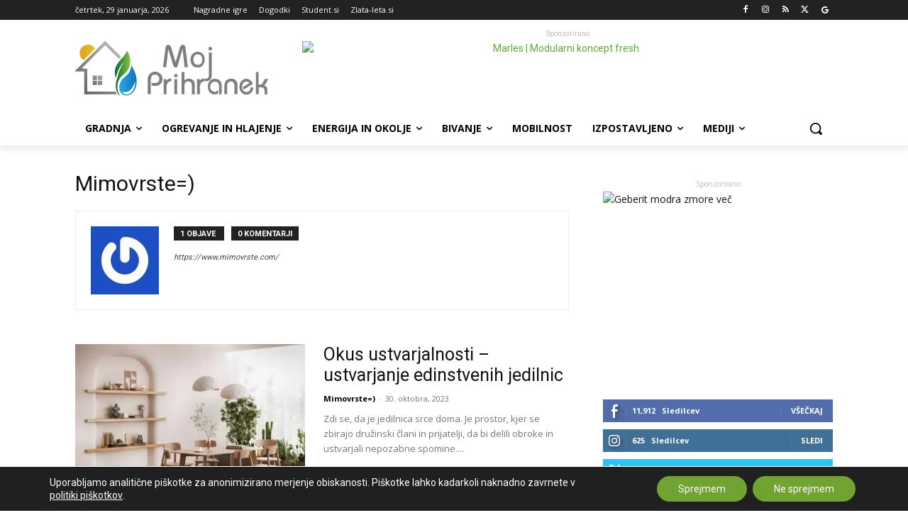

--- FILE ---
content_type: text/html; charset=UTF-8
request_url: https://www.mojprihranek.si/author/mimovrste/
body_size: 49137
content:
<!doctype html >
<!--[if IE 8]>    <html class="ie8" lang="en"> <![endif]-->
<!--[if IE 9]>    <html class="ie9" lang="en"> <![endif]-->
<!--[if gt IE 8]><!--> <html lang="sl-SI"> <!--<![endif]-->
<head>
    <title>Mimovrste=), avtor na MojPrihranek.si</title>
    <meta charset="UTF-8"/>
    <meta name="viewport" content="width=device-width, initial-scale=1.0">
    <link rel="pingback" href=""/>
    
<!-- Author Meta Tags by Molongui Authorship Pro, visit: https://www.molongui.com/wordpress-plugin-post-authors -->
<meta name="author" content="Mimovrste=)">
<meta property="og:type" content="profile"/>
<meta property="og:url" content="https://www.mojprihranek.si/author/mimovrste/"/>
<meta property="profile:first_name" content="Mimovrste=)"/>
<meta property="profile:username" content="Mimovrste=)"/>
<!-- /Molongui Authorship -->

<meta name='robots' content='index, follow, max-image-preview:large, max-snippet:-1, max-video-preview:-1'/>
<link rel="icon" type="image/png" href="https://www.mojprihranek.si/wp-content/uploads/2023/01/cropped-mp-favicon-512.png"><link rel="apple-touch-icon" sizes="76x76" href="https://www.mojprihranek.si/wp-content/uploads/2023/01/mp-favicon-76.jpg"/><link rel="apple-touch-icon" sizes="120x120" href="https://www.mojprihranek.si/wp-content/uploads/2023/01/mp-favicon-120.jpg"/><link rel="apple-touch-icon" sizes="152x152" href="https://www.mojprihranek.si/wp-content/uploads/2023/01/mp-favicon-152.jpg"/><link rel="apple-touch-icon" sizes="114x114" href="https://www.mojprihranek.si/wp-content/uploads/2023/01/mp-favicon-114.jpg"/><link rel="apple-touch-icon" sizes="144x144" href="https://www.mojprihranek.si/wp-content/uploads/2023/01/mp-favicon-144.jpg"/>
	<!-- This site is optimized with the Yoast SEO plugin v26.8 - https://yoast.com/product/yoast-seo-wordpress/ -->
	<link rel="canonical" href="https://www.mojprihranek.si/author/mimovrste/"/>
	<meta property="og:locale" content="sl_SI"/>
	<meta property="og:type" content="profile"/>
	<meta property="og:title" content="Mimovrste=), avtor na MojPrihranek.si"/>
	<meta property="og:url" content="https://www.mojprihranek.si/author/mimovrste/"/>
	<meta property="og:site_name" content="MojPrihranek.si"/>
	<meta property="og:image" content="https://secure.gravatar.com/avatar/a65a5b528f373df8b935796b85dbeaec?s=500&d=wp_user_avatar&r=g"/>
	<meta name="twitter:card" content="summary_large_image"/>
	<meta name="twitter:site" content="@MojPrihranek"/>
	<script type="application/ld+json" class="yoast-schema-graph">{"@context":"https://schema.org","@graph":[{"@type":"ProfilePage","@id":"https://www.mojprihranek.si/author/mimovrste/","url":"https://www.mojprihranek.si/author/mimovrste/","name":"Mimovrste=), avtor na MojPrihranek.si","isPartOf":{"@id":"https://www.mojprihranek.si/#website"},"primaryImageOfPage":{"@id":"https://www.mojprihranek.si/author/mimovrste/#primaryimage"},"image":{"@id":"https://www.mojprihranek.si/author/mimovrste/#primaryimage"},"thumbnailUrl":"https://www.mojprihranek.si/wp-content/uploads/2023/10/kam-idris-2yf0F1cXYA-unsplash.jpg","breadcrumb":{"@id":"https://www.mojprihranek.si/author/mimovrste/#breadcrumb"},"inLanguage":"sl-SI","potentialAction":[{"@type":"ReadAction","target":["https://www.mojprihranek.si/author/mimovrste/"]}]},{"@type":"ImageObject","inLanguage":"sl-SI","@id":"https://www.mojprihranek.si/author/mimovrste/#primaryimage","url":"https://www.mojprihranek.si/wp-content/uploads/2023/10/kam-idris-2yf0F1cXYA-unsplash.jpg","contentUrl":"https://www.mojprihranek.si/wp-content/uploads/2023/10/kam-idris-2yf0F1cXYA-unsplash.jpg","width":1920,"height":1408,"caption":"Foto: Kam Idris on Unsplash used under Unsplash License"},{"@type":"BreadcrumbList","@id":"https://www.mojprihranek.si/author/mimovrste/#breadcrumb","itemListElement":[{"@type":"ListItem","position":1,"name":"Domov","item":"https://www.mojprihranek.si/"},{"@type":"ListItem","position":2,"name":"Arhiv za Mimovrste=)"}]},{"@type":"WebSite","@id":"https://www.mojprihranek.si/#website","url":"https://www.mojprihranek.si/","name":"MojPrihranek.si","description":"Najbolj ažurne novice o trajnostnem bivanju","publisher":{"@id":"https://www.mojprihranek.si/#organization"},"potentialAction":[{"@type":"SearchAction","target":{"@type":"EntryPoint","urlTemplate":"https://www.mojprihranek.si/?s={search_term_string}"},"query-input":{"@type":"PropertyValueSpecification","valueRequired":true,"valueName":"search_term_string"}}],"inLanguage":"sl-SI"},{"@type":"Organization","@id":"https://www.mojprihranek.si/#organization","name":"Moj Prihranek","url":"https://www.mojprihranek.si/","logo":{"@type":"ImageObject","inLanguage":"sl-SI","@id":"https://www.mojprihranek.si/#/schema/logo/image/","url":"https://www.mojprihranek.si/wp-content/uploads/2019/02/MP-logo-retina.jpg","contentUrl":"https://www.mojprihranek.si/wp-content/uploads/2019/02/MP-logo-retina.jpg","width":544,"height":180,"caption":"Moj Prihranek"},"image":{"@id":"https://www.mojprihranek.si/#/schema/logo/image/"},"sameAs":["https://www.facebook.com/MojPrihranek.si","https://x.com/MojPrihranek","https://si.linkedin.com/company/nevtron-company"]},{"@type":"Person","@id":"https://www.mojprihranek.si/#/schema/person/81f257e6b252c3ebd6330149297b9449","name":"Mimovrste=)","image":{"@type":"ImageObject","inLanguage":"sl-SI","@id":"https://www.mojprihranek.si/#/schema/person/image/","url":"https://secure.gravatar.com/avatar/2e0a8eb4951020b1188fef94e311293fa14b85a08b8f2b4703cc9c3099d09a4a?s=96&r=g","contentUrl":"https://secure.gravatar.com/avatar/2e0a8eb4951020b1188fef94e311293fa14b85a08b8f2b4703cc9c3099d09a4a?s=96&r=g","caption":"Mimovrste=)"},"sameAs":["https://www.mimovrste.com/"],"mainEntityOfPage":{"@id":"https://www.mojprihranek.si/author/mimovrste/"}}]}</script>
	<!-- / Yoast SEO plugin. -->


<link rel='dns-prefetch' href='//www.mojprihranek.si'/>
<link rel='dns-prefetch' href='//fonts.googleapis.com'/>
<link rel="alternate" type="application/rss+xml" title="MojPrihranek.si &raquo; Vir" href="https://www.mojprihranek.si/feed/"/>
<link rel="alternate" type="application/rss+xml" title="MojPrihranek.si &raquo; Vir komentarjev" href="https://www.mojprihranek.si/comments/feed/"/>
<link rel="alternate" type="application/rss+xml" title="MojPrihranek.si &raquo; Prispevki vira Mimovrste=)" href="https://www.mojprihranek.si/author/mimovrste/feed/"/>
<!-- www.mojprihranek.si is managing ads with Advanced Ads 2.0.16 – https://wpadvancedads.com/ --><script id="obcni-ready">window.advanced_ads_ready=function(e,a){a=a||"complete";var d=function(e){return"interactive"===a?"loading"!==e:"complete"===e};d(document.readyState)?e():document.addEventListener("readystatechange",(function(a){d(a.target.readyState)&&e()}),{once:"interactive"===a})},window.advanced_ads_ready_queue=window.advanced_ads_ready_queue||[];</script>
		<style id='wp-img-auto-sizes-contain-inline-css' type='text/css'>img:is([sizes=auto i],[sizes^="auto," i]){contain-intrinsic-size:3000px 1500px}</style>
<link rel='stylesheet' id='dashicons-css' href='https://www.mojprihranek.si/wp-includes/css/dashicons.min.css?ver=6.9' type='text/css' media='all'/>
<link rel='stylesheet' id='post-views-counter-frontend-css' href='https://www.mojprihranek.si/wp-content/plugins/post-views-counter/css/frontend.css?ver=1.7.3' type='text/css' media='all'/>
<style id='classic-theme-styles-inline-css' type='text/css'>.wp-block-button__link{color:#fff;background-color:#32373c;border-radius:9999px;box-shadow:none;text-decoration:none;padding:calc(.667em + 2px) calc(1.333em + 2px);font-size:1.125em}.wp-block-file__button{background:#32373c;color:#fff;text-decoration:none}</style>
<link rel='stylesheet' id='page-list-style-css' href='https://www.mojprihranek.si/wp-content/plugins/page-list/css/page-list.css?ver=5.9' type='text/css' media='all'/>
<link rel='stylesheet' id='td-plugin-multi-purpose-css' href='https://www.mojprihranek.si/wp-content/plugins/td-composer/td-multi-purpose/style.css?ver=9c5a7338c90cbd82cb580e34cffb127f' type='text/css' media='all'/>
<link rel='stylesheet' id='google-fonts-style-css' href='https://fonts.googleapis.com/css?family=Open+Sans%3A400%2C600%2C700%2C300%7CRoboto%3A400%2C600%2C700%2C300&#038;display=swap&#038;ver=12.7.4' type='text/css' media='all'/>
<link rel='stylesheet' id='newsletter-css' href='https://www.mojprihranek.si/wp-content/plugins/newsletter/style.css?ver=9.1.1' type='text/css' media='all'/>
<link rel='stylesheet' id='font_awesome-css' href='https://www.mojprihranek.si/wp-content/plugins/td-composer/assets/fonts/font-awesome/font-awesome.css?ver=9c5a7338c90cbd82cb580e34cffb127f' type='text/css' media='all'/>
<link rel='stylesheet' id='td-theme-css' href='https://www.mojprihranek.si/wp-content/themes/Newspaper/style.css?ver=12.7.4' type='text/css' media='all'/>

<link rel='stylesheet' id='moove_gdpr_frontend-css' href='https://www.mojprihranek.si/wp-content/plugins/gdpr-cookie-compliance/dist/styles/gdpr-main-nf.css?ver=5.0.9' type='text/css' media='all'/>
<style id='moove_gdpr_frontend-inline-css' type='text/css'>#moove_gdpr_cookie_modal .moove-gdpr-modal-content .moove-gdpr-tab-main h3.tab-title,#moove_gdpr_cookie_modal .moove-gdpr-modal-content .moove-gdpr-tab-main span.tab-title,#moove_gdpr_cookie_modal .moove-gdpr-modal-content .moove-gdpr-modal-left-content #moove-gdpr-menu li a,#moove_gdpr_cookie_modal .moove-gdpr-modal-content .moove-gdpr-modal-left-content #moove-gdpr-menu li button,#moove_gdpr_cookie_modal .moove-gdpr-modal-content .moove-gdpr-modal-left-content .moove-gdpr-branding-cnt a,#moove_gdpr_cookie_modal .moove-gdpr-modal-content .moove-gdpr-modal-footer-content .moove-gdpr-button-holder a.mgbutton,#moove_gdpr_cookie_modal .moove-gdpr-modal-content .moove-gdpr-modal-footer-content .moove-gdpr-button-holder button.mgbutton,#moove_gdpr_cookie_modal .cookie-switch .cookie-slider:after,#moove_gdpr_cookie_modal .cookie-switch .slider:after,#moove_gdpr_cookie_modal .switch .cookie-slider:after,#moove_gdpr_cookie_modal .switch .slider:after,#moove_gdpr_cookie_info_bar .moove-gdpr-info-bar-container .moove-gdpr-info-bar-content p,#moove_gdpr_cookie_info_bar .moove-gdpr-info-bar-container .moove-gdpr-info-bar-content p a,#moove_gdpr_cookie_info_bar .moove-gdpr-info-bar-container .moove-gdpr-info-bar-content a.mgbutton,#moove_gdpr_cookie_info_bar .moove-gdpr-info-bar-container .moove-gdpr-info-bar-content button.mgbutton,#moove_gdpr_cookie_modal .moove-gdpr-modal-content .moove-gdpr-tab-main .moove-gdpr-tab-main-content h1,#moove_gdpr_cookie_modal .moove-gdpr-modal-content .moove-gdpr-tab-main .moove-gdpr-tab-main-content h2,#moove_gdpr_cookie_modal .moove-gdpr-modal-content .moove-gdpr-tab-main .moove-gdpr-tab-main-content h3,#moove_gdpr_cookie_modal .moove-gdpr-modal-content .moove-gdpr-tab-main .moove-gdpr-tab-main-content h4,#moove_gdpr_cookie_modal .moove-gdpr-modal-content .moove-gdpr-tab-main .moove-gdpr-tab-main-content h5,#moove_gdpr_cookie_modal .moove-gdpr-modal-content .moove-gdpr-tab-main .moove-gdpr-tab-main-content h6,#moove_gdpr_cookie_modal .moove-gdpr-modal-content.moove_gdpr_modal_theme_v2 .moove-gdpr-modal-title .tab-title,#moove_gdpr_cookie_modal .moove-gdpr-modal-content.moove_gdpr_modal_theme_v2 .moove-gdpr-tab-main h3.tab-title,#moove_gdpr_cookie_modal .moove-gdpr-modal-content.moove_gdpr_modal_theme_v2 .moove-gdpr-tab-main span.tab-title,#moove_gdpr_cookie_modal .moove-gdpr-modal-content.moove_gdpr_modal_theme_v2 .moove-gdpr-branding-cnt a{font-weight:inherit}#moove_gdpr_cookie_modal,#moove_gdpr_cookie_info_bar,.gdpr_cookie_settings_shortcode_content{font-family:inherit}#moove_gdpr_save_popup_settings_button{background-color:#373737;color:#fff}#moove_gdpr_save_popup_settings_button:hover{background-color:#000}#moove_gdpr_cookie_info_bar .moove-gdpr-info-bar-container .moove-gdpr-info-bar-content a.mgbutton,#moove_gdpr_cookie_info_bar .moove-gdpr-info-bar-container .moove-gdpr-info-bar-content button.mgbutton{background-color:#70a332}#moove_gdpr_cookie_modal .moove-gdpr-modal-content .moove-gdpr-modal-footer-content .moove-gdpr-button-holder a.mgbutton,#moove_gdpr_cookie_modal .moove-gdpr-modal-content .moove-gdpr-modal-footer-content .moove-gdpr-button-holder button.mgbutton,.gdpr_cookie_settings_shortcode_content .gdpr-shr-button.button-green{background-color:#70a332;border-color:#70a332}#moove_gdpr_cookie_modal .moove-gdpr-modal-content .moove-gdpr-modal-footer-content .moove-gdpr-button-holder a.mgbutton:hover,#moove_gdpr_cookie_modal .moove-gdpr-modal-content .moove-gdpr-modal-footer-content .moove-gdpr-button-holder button.mgbutton:hover,.gdpr_cookie_settings_shortcode_content .gdpr-shr-button.button-green:hover{background-color:#fff;color:#70a332}#moove_gdpr_cookie_modal .moove-gdpr-modal-content .moove-gdpr-modal-close i,#moove_gdpr_cookie_modal .moove-gdpr-modal-content .moove-gdpr-modal-close span.gdpr-icon{background-color:#70a332;border:1px solid #70a332}#moove_gdpr_cookie_info_bar span.moove-gdpr-infobar-allow-all.focus-g,#moove_gdpr_cookie_info_bar span.moove-gdpr-infobar-allow-all:focus,#moove_gdpr_cookie_info_bar button.moove-gdpr-infobar-allow-all.focus-g,#moove_gdpr_cookie_info_bar button.moove-gdpr-infobar-allow-all:focus,#moove_gdpr_cookie_info_bar span.moove-gdpr-infobar-reject-btn.focus-g,#moove_gdpr_cookie_info_bar span.moove-gdpr-infobar-reject-btn:focus,#moove_gdpr_cookie_info_bar button.moove-gdpr-infobar-reject-btn.focus-g,#moove_gdpr_cookie_info_bar button.moove-gdpr-infobar-reject-btn:focus,#moove_gdpr_cookie_info_bar span.change-settings-button.focus-g,#moove_gdpr_cookie_info_bar span.change-settings-button:focus,#moove_gdpr_cookie_info_bar button.change-settings-button.focus-g,#moove_gdpr_cookie_info_bar button.change-settings-button:focus{-webkit-box-shadow:0 0 1px 3px #70a332;-moz-box-shadow:0 0 1px 3px #70a332;box-shadow:0 0 1px 3px #70a332}#moove_gdpr_cookie_modal .moove-gdpr-modal-content .moove-gdpr-modal-close i:hover,#moove_gdpr_cookie_modal .moove-gdpr-modal-content .moove-gdpr-modal-close span.gdpr-icon:hover,#moove_gdpr_cookie_info_bar span[data-href]>u.change-settings-button{color:#70a332}#moove_gdpr_cookie_modal .moove-gdpr-modal-content .moove-gdpr-modal-left-content #moove-gdpr-menu li.menu-item-selected a span.gdpr-icon,#moove_gdpr_cookie_modal .moove-gdpr-modal-content .moove-gdpr-modal-left-content #moove-gdpr-menu li.menu-item-selected button span.gdpr-icon{color:inherit}#moove_gdpr_cookie_modal .moove-gdpr-modal-content .moove-gdpr-modal-left-content #moove-gdpr-menu li a span.gdpr-icon,#moove_gdpr_cookie_modal .moove-gdpr-modal-content .moove-gdpr-modal-left-content #moove-gdpr-menu li button span.gdpr-icon{color:inherit}#moove_gdpr_cookie_modal .gdpr-acc-link{line-height:0;font-size:0;color:transparent;position:absolute}#moove_gdpr_cookie_modal .moove-gdpr-modal-content .moove-gdpr-modal-close:hover i,#moove_gdpr_cookie_modal .moove-gdpr-modal-content .moove-gdpr-modal-left-content #moove-gdpr-menu li a,#moove_gdpr_cookie_modal .moove-gdpr-modal-content .moove-gdpr-modal-left-content #moove-gdpr-menu li button,#moove_gdpr_cookie_modal .moove-gdpr-modal-content .moove-gdpr-modal-left-content #moove-gdpr-menu li button i,#moove_gdpr_cookie_modal .moove-gdpr-modal-content .moove-gdpr-modal-left-content #moove-gdpr-menu li a i,#moove_gdpr_cookie_modal .moove-gdpr-modal-content .moove-gdpr-tab-main .moove-gdpr-tab-main-content a:hover,#moove_gdpr_cookie_info_bar.moove-gdpr-dark-scheme .moove-gdpr-info-bar-container .moove-gdpr-info-bar-content a.mgbutton:hover,#moove_gdpr_cookie_info_bar.moove-gdpr-dark-scheme .moove-gdpr-info-bar-container .moove-gdpr-info-bar-content button.mgbutton:hover,#moove_gdpr_cookie_info_bar.moove-gdpr-dark-scheme .moove-gdpr-info-bar-container .moove-gdpr-info-bar-content a:hover,#moove_gdpr_cookie_info_bar.moove-gdpr-dark-scheme .moove-gdpr-info-bar-container .moove-gdpr-info-bar-content button:hover,#moove_gdpr_cookie_info_bar.moove-gdpr-dark-scheme .moove-gdpr-info-bar-container .moove-gdpr-info-bar-content span.change-settings-button:hover,#moove_gdpr_cookie_info_bar.moove-gdpr-dark-scheme .moove-gdpr-info-bar-container .moove-gdpr-info-bar-content button.change-settings-button:hover,#moove_gdpr_cookie_info_bar.moove-gdpr-dark-scheme .moove-gdpr-info-bar-container .moove-gdpr-info-bar-content u.change-settings-button:hover,#moove_gdpr_cookie_info_bar span[data-href]>u.change-settings-button,#moove_gdpr_cookie_info_bar.moove-gdpr-dark-scheme .moove-gdpr-info-bar-container .moove-gdpr-info-bar-content a.mgbutton.focus-g,#moove_gdpr_cookie_info_bar.moove-gdpr-dark-scheme .moove-gdpr-info-bar-container .moove-gdpr-info-bar-content button.mgbutton.focus-g,#moove_gdpr_cookie_info_bar.moove-gdpr-dark-scheme .moove-gdpr-info-bar-container .moove-gdpr-info-bar-content a.focus-g,#moove_gdpr_cookie_info_bar.moove-gdpr-dark-scheme .moove-gdpr-info-bar-container .moove-gdpr-info-bar-content button.focus-g,#moove_gdpr_cookie_info_bar.moove-gdpr-dark-scheme .moove-gdpr-info-bar-container .moove-gdpr-info-bar-content a.mgbutton:focus,#moove_gdpr_cookie_info_bar.moove-gdpr-dark-scheme .moove-gdpr-info-bar-container .moove-gdpr-info-bar-content button.mgbutton:focus,#moove_gdpr_cookie_info_bar.moove-gdpr-dark-scheme .moove-gdpr-info-bar-container .moove-gdpr-info-bar-content a:focus,#moove_gdpr_cookie_info_bar.moove-gdpr-dark-scheme .moove-gdpr-info-bar-container .moove-gdpr-info-bar-content button:focus,#moove_gdpr_cookie_info_bar.moove-gdpr-dark-scheme .moove-gdpr-info-bar-container .moove-gdpr-info-bar-content span.change-settings-button.focus-g,span.change-settings-button:focus,button.change-settings-button.focus-g,button.change-settings-button:focus,#moove_gdpr_cookie_info_bar.moove-gdpr-dark-scheme .moove-gdpr-info-bar-container .moove-gdpr-info-bar-content u.change-settings-button.focus-g,#moove_gdpr_cookie_info_bar.moove-gdpr-dark-scheme .moove-gdpr-info-bar-container .moove-gdpr-info-bar-content u.change-settings-button:focus{color:#70a332}#moove_gdpr_cookie_modal .moove-gdpr-branding.focus-g span,#moove_gdpr_cookie_modal .moove-gdpr-modal-content .moove-gdpr-tab-main a.focus-g,#moove_gdpr_cookie_modal .moove-gdpr-modal-content .moove-gdpr-tab-main .gdpr-cd-details-toggle.focus-g{color:#70a332}#moove_gdpr_cookie_modal.gdpr_lightbox-hide{display:none}</style>
<link rel='stylesheet' id='td-legacy-framework-front-style-css' href='https://www.mojprihranek.si/wp-content/plugins/td-composer/legacy/Newspaper/assets/css/td_legacy_main.css?ver=9c5a7338c90cbd82cb580e34cffb127f' type='text/css' media='all'/>
<link rel='stylesheet' id='td-standard-pack-framework-front-style-css' href='https://www.mojprihranek.si/wp-content/plugins/td-standard-pack/Newspaper/assets/css/td_standard_pack_main.css?ver=1314111a2e147bac488ccdd97e4704ff' type='text/css' media='all'/>
<link rel='stylesheet' id='tdb_style_cloud_templates_front-css' href='https://www.mojprihranek.si/wp-content/plugins/td-cloud-library/assets/css/tdb_main.css?ver=496e217dc78570a2932146e73f7c4a14' type='text/css' media='all'/>
<script type="text/javascript">window._nslDOMReady=(function(){const executedCallbacks=new Set();return function(callback){if(executedCallbacks.has(callback))return;const wrappedCallback=function(){if(executedCallbacks.has(callback))return;executedCallbacks.add(callback);callback();};if(document.readyState==="complete"||document.readyState==="interactive"){wrappedCallback();}else{document.addEventListener("DOMContentLoaded",wrappedCallback);}};})();</script><script type="text/javascript" src="https://www.mojprihranek.si/wp-includes/js/jquery/jquery.min.js?ver=3.7.1" id="jquery-core-js"></script>
<script type="text/javascript" src="https://www.mojprihranek.si/wp-includes/js/jquery/jquery-migrate.min.js?ver=3.4.1" id="jquery-migrate-js"></script>
<script type="text/javascript" id="advanced-ads-advanced-js-js-extra">var advads_options={"blog_id":"1","privacy":{"enabled":false,"state":"not_needed"}};</script>
<script type="text/javascript" src="https://www.mojprihranek.si/wp-content/plugins/advanced-ads/public/assets/js/advanced.min.js?ver=2.0.16" id="advanced-ads-advanced-js-js"></script>
<link rel="https://api.w.org/" href="https://www.mojprihranek.si/wp-json/"/><link rel="alternate" title="JSON" type="application/json" href="https://www.mojprihranek.si/wp-json/wp/v2/users/563"/><link rel="EditURI" type="application/rsd+xml" title="RSD" href="https://www.mojprihranek.si/xmlrpc.php?rsd"/>
<meta name="generator" content="WordPress 6.9"/>
<meta name="generator" content="auto-sizes 1.7.0">
<script type="text/javascript">function external_links_in_new_windows_loop(){if(!document.links){document.links=document.getElementsByTagName('a');}var change_link=false;var force='';var ignore='';for(var t=0;t<document.links.length;t++){var all_links=document.links[t];change_link=false;if(document.links[t].hasAttribute('onClick')==false){if(all_links.href.search(/^http/)!=-1&&all_links.href.search('www.mojprihranek.si')==-1&&all_links.href.search(/^#/)==-1){change_link=true;}if(force!=''&&all_links.href.search(force)!=-1){change_link=true;}if(ignore!=''&&all_links.href.search(ignore)!=-1){change_link=false;}if(change_link==true){document.links[t].setAttribute('onClick','javascript:window.open(\''+all_links.href.replace(/'/g,'')+'\', \'_blank\', \'noopener\'); return false;');document.links[t].removeAttribute('target');}}}}function external_links_in_new_windows_load(func){var oldonload=window.onload;if(typeof window.onload!='function'){window.onload=func;}else{window.onload=function(){oldonload();func();}}}external_links_in_new_windows_load(external_links_in_new_windows_loop);</script>

<meta name="generator" content="performance-lab 4.0.1; plugins: auto-sizes, embed-optimizer, performant-translations, webp-uploads">
<meta name="generator" content="performant-translations 1.2.0">
<meta name="generator" content="webp-uploads 2.6.1">
								<script>window.dataLayer=window.dataLayer||[];function gtag(){dataLayer.push(arguments);}gtag('consent','default',{'ad_storage':'denied','ad_user_data':'denied','ad_personalization':'denied','analytics_storage':'denied','personalization_storage':'denied','security_storage':'denied','functionality_storage':'denied','wait_for_update':'2000'});</script>

				<!-- Google Tag Manager -->
				<script>(function(w,d,s,l,i){w[l]=w[l]||[];w[l].push({'gtm.start':new Date().getTime(),event:'gtm.js'});var f=d.getElementsByTagName(s)[0],j=d.createElement(s),dl=l!='dataLayer'?'&l='+l:'';j.async=true;j.src='https://www.googletagmanager.com/gtm.js?id='+i+dl;f.parentNode.insertBefore(j,f);})(window,document,'script','dataLayer','G-41ZEN64CNQ');</script>
				<!-- End Google Tag Manager -->
							            <style>.molongui-disabled-link{border-bottom:none!important;text-decoration:none!important;color:inherit!important;cursor:inherit!important}.molongui-disabled-link:hover,.molongui-disabled-link:hover span{border-bottom:none!important;text-decoration:none!important;color:inherit!important;cursor:inherit!important}</style>
                <script>window.tdb_global_vars={"wpRestUrl":"https:\/\/www.mojprihranek.si\/wp-json\/","permalinkStructure":"\/%category%\/%postname%\/"};window.tdb_p_autoload_vars={"isAjax":false,"isAdminBarShowing":false};</script>
    
    

    
			<script type="text/javascript">var advadsCfpQueue=[];var advadsCfpAd=function(adID){if('undefined'===typeof advadsProCfp){advadsCfpQueue.push(adID)}else{advadsProCfp.addElement(adID)}}</script>
		<meta name="generator" content="embed-optimizer 1.0.0-beta3">

<!-- JS generated by theme -->

<script type="text/javascript" id="td-generated-header-js">var tdBlocksArray=[];function tdBlock(){this.id='';this.block_type=1;this.atts='';this.td_column_number='';this.td_current_page=1;this.post_count=0;this.found_posts=0;this.max_num_pages=0;this.td_filter_value='';this.is_ajax_running=false;this.td_user_action='';this.header_color='';this.ajax_pagination_infinite_stop='';}(function(){var htmlTag=document.getElementsByTagName("html")[0];if(navigator.userAgent.indexOf("MSIE 10.0")>-1){htmlTag.className+=' ie10';}if(!!navigator.userAgent.match(/Trident.*rv\:11\./)){htmlTag.className+=' ie11';}if(navigator.userAgent.indexOf("Edge")>-1){htmlTag.className+=' ieEdge';}if(/(iPad|iPhone|iPod)/g.test(navigator.userAgent)){htmlTag.className+=' td-md-is-ios';}var user_agent=navigator.userAgent.toLowerCase();if(user_agent.indexOf("android")>-1){htmlTag.className+=' td-md-is-android';}if(-1!==navigator.userAgent.indexOf('Mac OS X')){htmlTag.className+=' td-md-is-os-x';}if(/chrom(e|ium)/.test(navigator.userAgent.toLowerCase())){htmlTag.className+=' td-md-is-chrome';}if(-1!==navigator.userAgent.indexOf('Firefox')){htmlTag.className+=' td-md-is-firefox';}if(-1!==navigator.userAgent.indexOf('Safari')&&-1===navigator.userAgent.indexOf('Chrome')){htmlTag.className+=' td-md-is-safari';}if(-1!==navigator.userAgent.indexOf('IEMobile')){htmlTag.className+=' td-md-is-iemobile';}})();var tdLocalCache={};(function(){"use strict";tdLocalCache={data:{},remove:function(resource_id){delete tdLocalCache.data[resource_id];},exist:function(resource_id){return tdLocalCache.data.hasOwnProperty(resource_id)&&tdLocalCache.data[resource_id]!==null;},get:function(resource_id){return tdLocalCache.data[resource_id];},set:function(resource_id,cachedData){tdLocalCache.remove(resource_id);tdLocalCache.data[resource_id]=cachedData;}};})();var td_viewport_interval_list=[{"limitBottom":767,"sidebarWidth":228},{"limitBottom":1018,"sidebarWidth":300},{"limitBottom":1140,"sidebarWidth":324}];var td_animation_stack_effect="type0";var tds_animation_stack=true;var td_animation_stack_specific_selectors=".entry-thumb, img, .td-lazy-img";var td_animation_stack_general_selectors=".td-animation-stack img, .td-animation-stack .entry-thumb, .post img, .td-animation-stack .td-lazy-img";var tds_general_modal_image="yes";var tds_video_lazy="enabled";var tdc_is_installed="yes";var tdc_domain_active=false;var td_ajax_url="https:\/\/www.mojprihranek.si\/wp-admin\/admin-ajax.php?td_theme_name=Newspaper&v=12.7.4";var td_get_template_directory_uri="https:\/\/www.mojprihranek.si\/wp-content\/plugins\/td-composer\/legacy\/common";var tds_snap_menu="";var tds_logo_on_sticky="";var tds_header_style="";var td_please_wait="Prosimo, po\u010dakajte ...";var td_email_user_pass_incorrect="Napa\u010dno uporabni\u0161ko ime ali geslo!";var td_email_user_incorrect="Napa\u010dni elektronski naslov ali uporabni\u0161ko ime!";var td_email_incorrect="Napa\u010den elektronski naslov!";var td_user_incorrect="Username incorrect!";var td_email_user_empty="Email or username empty!";var td_pass_empty="Pass empty!";var td_pass_pattern_incorrect="Invalid Pass Pattern!";var td_retype_pass_incorrect="Retyped Pass incorrect!";var tds_more_articles_on_post_enable="";var tds_more_articles_on_post_time_to_wait="";var tds_more_articles_on_post_pages_distance_from_top=0;var tds_captcha="";var tds_theme_color_site_wide="#5ea834";var tds_smart_sidebar="";var tdThemeName="Newspaper";var tdThemeNameWl="Newspaper";var td_magnific_popup_translation_tPrev="Prej\u0161nja (leva smerna tipka)";var td_magnific_popup_translation_tNext="Naslednja (desna smerna tipka)";var td_magnific_popup_translation_tCounter="%curr% od %total%";var td_magnific_popup_translation_ajax_tError="Vsebine od %url% ni bilo mogo\u010de nalo\u017eiti.";var td_magnific_popup_translation_image_tError="Slike #%curr% ni bilo mogo\u010de nalo\u017eiti.";var tdBlockNonce="02deb8c05e";var tdMobileMenu="enabled";var tdMobileSearch="enabled";var tdDateNamesI18n={"month_names":["januar","februar","marec","april","maj","junij","julij","avgust","september","oktober","november","december"],"month_names_short":["Jan","Feb","Mar","Apr","Maj","Jun","Jul","Avg","Sep","Okt","Nov","Dec"],"day_names":["nedelja","ponedeljek","torek","sreda","\u010detrtek","petek","sobota"],"day_names_short":["ned","pon","tor","sre","\u010det","pet","sob"]};var tdb_modal_confirm="Save";var tdb_modal_cancel="Cancel";var tdb_modal_confirm_alt="Yes";var tdb_modal_cancel_alt="No";var td_deploy_mode="deploy";var td_ad_background_click_link="";var td_ad_background_click_target="_blank";</script>


<!-- Header style compiled by theme -->



<!--    mojprihranek.si - mojprihranek.si   -->
<script type="text/javascript">(function(){window.dm=window.dm||{AjaxData:[]};window.dm.AjaxEvent=function(et,d,ssid,ad){dm.AjaxData.push({et:et,d:d,ssid:ssid,ad:ad});if(typeof window.DotMetricsObj!='undefined'){DotMetricsObj.onAjaxDataUpdate();}};var d=document,h=d.getElementsByTagName('head')[0],s=d.createElement('script');s.type='text/javascript';s.async=true;s.src='https://script.dotmetrics.net/door.js?id=14570';h.appendChild(s);}());</script>

<!-- Google Consent Mode -->
<script>window.dataLayer=window.dataLayer||[];function gtag(){dataLayer.push(arguments);}gtag('consent','default',{'ad_storage':'denied','ad_user_data':'denied','ad_personalization':'denied','analytics_storage':'denied'});gtag('set','url_passthrough',true);</script>

<!-- Google tag (gtag.js) -->
<link rel="preconnect" href="https://www.googletagmanager.com">
<link rel="preconnect" href="https://region1.google-analytics.com">
<script async src="https://www.googletagmanager.com/gtag/js?id=G-41ZEN64CNQ"></script>
<script>window.dataLayer=window.dataLayer||[];function gtag(){dataLayer.push(arguments);}gtag('js',new Date());gtag('config','G-41ZEN64CNQ');</script><link rel="icon" href="https://www.mojprihranek.si/wp-content/uploads/2023/01/cropped-mp-favicon-512-32x32.png" sizes="32x32"/>
<link rel="icon" href="https://www.mojprihranek.si/wp-content/uploads/2023/01/cropped-mp-favicon-512-192x192.png" sizes="192x192"/>
<link rel="apple-touch-icon" href="https://www.mojprihranek.si/wp-content/uploads/2023/01/cropped-mp-favicon-512-180x180.png"/>
<meta name="msapplication-TileImage" content="https://www.mojprihranek.si/wp-content/uploads/2023/01/cropped-mp-favicon-512-270x270.png"/>
<style type="text/css">div.nsl-container[data-align="left"]{text-align:left}div.nsl-container[data-align="center"]{text-align:center}div.nsl-container[data-align="right"]{text-align:right}div.nsl-container div.nsl-container-buttons a[data-plugin="nsl"]{text-decoration:none;box-shadow:none;border:0}div.nsl-container .nsl-container-buttons{display:flex;padding:5px 0}div.nsl-container.nsl-container-block .nsl-container-buttons{display:inline-grid;grid-template-columns:minmax(145px,auto)}div.nsl-container-block-fullwidth .nsl-container-buttons{flex-flow:column;align-items:center}div.nsl-container-block-fullwidth .nsl-container-buttons a,div.nsl-container-block .nsl-container-buttons a{flex:1 1 auto;display:block;margin:5px 0;width:100%}div.nsl-container-inline{margin:-5px;text-align:left}div.nsl-container-inline .nsl-container-buttons{justify-content:center;flex-wrap:wrap}div.nsl-container-inline .nsl-container-buttons a{margin:5px;display:inline-block}div.nsl-container-grid .nsl-container-buttons{flex-flow:row;align-items:center;flex-wrap:wrap}div.nsl-container-grid .nsl-container-buttons a{flex:1 1 auto;display:block;margin:5px;max-width:280px;width:100%}@media only screen and (min-width:650px){div.nsl-container-grid .nsl-container-buttons a{width:auto}}div.nsl-container .nsl-button{cursor:pointer;vertical-align:top;border-radius:4px}div.nsl-container .nsl-button-default{color:#fff;display:flex}div.nsl-container .nsl-button-icon{display:inline-block}div.nsl-container .nsl-button-svg-container{flex:0 0 auto;padding:8px;display:flex;align-items:center}div.nsl-container svg{height:24px;width:24px;vertical-align:top}div.nsl-container .nsl-button-default div.nsl-button-label-container{margin:0 24px 0 12px;padding:10px 0;font-family:Helvetica,Arial,sans-serif;font-size:16px;line-height:20px;letter-spacing:.25px;overflow:hidden;text-align:center;text-overflow:clip;white-space:nowrap;flex:1 1 auto;-webkit-font-smoothing:antialiased;-moz-osx-font-smoothing:grayscale;text-transform:none;display:inline-block}div.nsl-container .nsl-button-google[data-skin="light"]{box-shadow:inset 0 0 0 1px #747775;color:#1f1f1f}div.nsl-container .nsl-button-google[data-skin="dark"]{box-shadow:inset 0 0 0 1px #8e918f;color:#e3e3e3}div.nsl-container .nsl-button-google[data-skin="neutral"]{color:#1f1f1f}div.nsl-container .nsl-button-google div.nsl-button-label-container{font-family:"Roboto Medium",Roboto,Helvetica,Arial,sans-serif}div.nsl-container .nsl-button-apple .nsl-button-svg-container{padding:0 6px}div.nsl-container .nsl-button-apple .nsl-button-svg-container svg{height:40px;width:auto}div.nsl-container .nsl-button-apple[data-skin="light"]{color:#000;box-shadow:0 0 0 1px #000}div.nsl-container .nsl-button-facebook[data-skin="white"]{color:#000;box-shadow:inset 0 0 0 1px #000}div.nsl-container .nsl-button-facebook[data-skin="light"]{color:#1877f2;box-shadow:inset 0 0 0 1px #1877f2}div.nsl-container .nsl-button-spotify[data-skin="white"]{color:#191414;box-shadow:inset 0 0 0 1px #191414}div.nsl-container .nsl-button-apple div.nsl-button-label-container{font-size:17px;font-family:-apple-system,BlinkMacSystemFont,"Segoe UI",Roboto,Helvetica,Arial,sans-serif,"Apple Color Emoji","Segoe UI Emoji","Segoe UI Symbol"}div.nsl-container .nsl-button-slack div.nsl-button-label-container{font-size:17px;font-family:-apple-system,BlinkMacSystemFont,"Segoe UI",Roboto,Helvetica,Arial,sans-serif,"Apple Color Emoji","Segoe UI Emoji","Segoe UI Symbol"}div.nsl-container .nsl-button-slack[data-skin="light"]{color:#000;box-shadow:inset 0 0 0 1px #ddd}div.nsl-container .nsl-button-tiktok[data-skin="light"]{color:#161823;box-shadow:0 0 0 1px rgba(22,24,35,.12)}div.nsl-container .nsl-button-kakao{color:rgba(0,0,0,.85)}.nsl-clear{clear:both}.nsl-container{clear:both}.nsl-disabled-provider .nsl-button{filter:grayscale(1);opacity:.8}div.nsl-container-inline[data-align="left"] .nsl-container-buttons{justify-content:flex-start}div.nsl-container-inline[data-align="center"] .nsl-container-buttons{justify-content:center}div.nsl-container-inline[data-align="right"] .nsl-container-buttons{justify-content:flex-end}div.nsl-container-grid[data-align="left"] .nsl-container-buttons{justify-content:flex-start}div.nsl-container-grid[data-align="center"] .nsl-container-buttons{justify-content:center}div.nsl-container-grid[data-align="right"] .nsl-container-buttons{justify-content:flex-end}div.nsl-container-grid[data-align="space-around"] .nsl-container-buttons{justify-content:space-around}div.nsl-container-grid[data-align="space-between"] .nsl-container-buttons{justify-content:space-between}#nsl-redirect-overlay{display:flex;flex-direction:column;justify-content:center;align-items:center;position:fixed;z-index:1000000;left:0;top:0;width:100%;height:100%;backdrop-filter:blur(1px);background-color:RGBA(0,0,0,.32)}#nsl-redirect-overlay-container{display:flex;flex-direction:column;justify-content:center;align-items:center;background-color:#fff;padding:30px;border-radius:10px}#nsl-redirect-overlay-spinner{content:'';display:block;margin:20px;border:9px solid RGBA(0,0,0,.6);border-top:9px solid #fff;border-radius:50%;box-shadow:inset 0 0 0 1px RGBA(0,0,0,.6) , 0 0 0 1px RGBA(0,0,0,.6);width:40px;height:40px;animation:nsl-loader-spin 2s linear infinite}@keyframes nsl-loader-spin {
    0% {
        transform: rotate(0deg)
    }
    to {
        transform: rotate(360deg)
    }
}#nsl-redirect-overlay-title{font-family:-apple-system,BlinkMacSystemFont,"Segoe UI",Roboto,Oxygen-Sans,Ubuntu,Cantarell,"Helvetica Neue",sans-serif;font-size:18px;font-weight:bold;color:#3c434a}#nsl-redirect-overlay-text{font-family:-apple-system,BlinkMacSystemFont,"Segoe UI",Roboto,Oxygen-Sans,Ubuntu,Cantarell,"Helvetica Neue",sans-serif;text-align:center;font-size:14px;color:#3c434a}</style><style type="text/css">#nsl-notices-fallback{position:fixed;right:10px;top:10px;z-index:10000}.admin-bar #nsl-notices-fallback{top:42px}#nsl-notices-fallback>div{position:relative;background:#fff;border-left:4px solid #fff;box-shadow:0 1px 1px 0 rgba(0,0,0,.1);margin:5px 15px 2px;padding:1px 20px}#nsl-notices-fallback>div.error{display:block;border-left-color:#dc3232}#nsl-notices-fallback>div.updated{display:block;border-left-color:#46b450}#nsl-notices-fallback p{margin:.5em 0;padding:2px}#nsl-notices-fallback>div:after{position:absolute;right:5px;top:5px;content:'\00d7';display:block;height:16px;width:16px;line-height:16px;text-align:center;font-size:20px;cursor:pointer}</style>
<!-- Button style compiled by theme -->



				<style type="text/css" id="c4wp-checkout-css">.woocommerce-checkout .c4wp_captcha_field{margin-bottom:10px;margin-top:15px;position:relative;display:inline-block}</style>
								<style type="text/css" id="c4wp-v3-lp-form-css">.login #login,.login #lostpasswordform{min-width:350px!important}.wpforms-field-c4wp iframe{width:100%!important}</style>
							<style type="text/css" id="c4wp-v3-lp-form-css">.login #login,.login #lostpasswordform{min-width:350px!important}.wpforms-field-c4wp iframe{width:100%!important}</style>
				<style id='global-styles-inline-css' type='text/css'>:root{--wp--preset--aspect-ratio--square:1;--wp--preset--aspect-ratio--4-3: 4/3;--wp--preset--aspect-ratio--3-4: 3/4;--wp--preset--aspect-ratio--3-2: 3/2;--wp--preset--aspect-ratio--2-3: 2/3;--wp--preset--aspect-ratio--16-9: 16/9;--wp--preset--aspect-ratio--9-16: 9/16;--wp--preset--color--black:#000;--wp--preset--color--cyan-bluish-gray:#abb8c3;--wp--preset--color--white:#fff;--wp--preset--color--pale-pink:#f78da7;--wp--preset--color--vivid-red:#cf2e2e;--wp--preset--color--luminous-vivid-orange:#ff6900;--wp--preset--color--luminous-vivid-amber:#fcb900;--wp--preset--color--light-green-cyan:#7bdcb5;--wp--preset--color--vivid-green-cyan:#00d084;--wp--preset--color--pale-cyan-blue:#8ed1fc;--wp--preset--color--vivid-cyan-blue:#0693e3;--wp--preset--color--vivid-purple:#9b51e0;--wp--preset--gradient--vivid-cyan-blue-to-vivid-purple:linear-gradient(135deg,#0693e3 0%,#9b51e0 100%);--wp--preset--gradient--light-green-cyan-to-vivid-green-cyan:linear-gradient(135deg,#7adcb4 0%,#00d082 100%);--wp--preset--gradient--luminous-vivid-amber-to-luminous-vivid-orange:linear-gradient(135deg,#fcb900 0%,#ff6900 100%);--wp--preset--gradient--luminous-vivid-orange-to-vivid-red:linear-gradient(135deg,#ff6900 0%,#cf2e2e 100%);--wp--preset--gradient--very-light-gray-to-cyan-bluish-gray:linear-gradient(135deg,#eee 0%,#a9b8c3 100%);--wp--preset--gradient--cool-to-warm-spectrum:linear-gradient(135deg,#4aeadc 0%,#9778d1 20%,#cf2aba 40%,#ee2c82 60%,#fb6962 80%,#fef84c 100%);--wp--preset--gradient--blush-light-purple:linear-gradient(135deg,#ffceec 0%,#9896f0 100%);--wp--preset--gradient--blush-bordeaux:linear-gradient(135deg,#fecda5 0%,#fe2d2d 50%,#6b003e 100%);--wp--preset--gradient--luminous-dusk:linear-gradient(135deg,#ffcb70 0%,#c751c0 50%,#4158d0 100%);--wp--preset--gradient--pale-ocean:linear-gradient(135deg,#fff5cb 0%,#b6e3d4 50%,#33a7b5 100%);--wp--preset--gradient--electric-grass:linear-gradient(135deg,#caf880 0%,#71ce7e 100%);--wp--preset--gradient--midnight:linear-gradient(135deg,#020381 0%,#2874fc 100%);--wp--preset--font-size--small:11px;--wp--preset--font-size--medium:20px;--wp--preset--font-size--large:32px;--wp--preset--font-size--x-large:42px;--wp--preset--font-size--regular:15px;--wp--preset--font-size--larger:50px;--wp--preset--spacing--20:.44rem;--wp--preset--spacing--30:.67rem;--wp--preset--spacing--40:1rem;--wp--preset--spacing--50:1.5rem;--wp--preset--spacing--60:2.25rem;--wp--preset--spacing--70:3.38rem;--wp--preset--spacing--80:5.06rem;--wp--preset--shadow--natural:6px 6px 9px rgba(0,0,0,.2);--wp--preset--shadow--deep:12px 12px 50px rgba(0,0,0,.4);--wp--preset--shadow--sharp:6px 6px 0 rgba(0,0,0,.2);--wp--preset--shadow--outlined:6px 6px 0 -3px #fff , 6px 6px #000;--wp--preset--shadow--crisp:6px 6px 0 #000}:where(.is-layout-flex){gap:.5em}:where(.is-layout-grid){gap:.5em}body .is-layout-flex{display:flex}.is-layout-flex{flex-wrap:wrap;align-items:center}.is-layout-flex > :is(*, div){margin:0}body .is-layout-grid{display:grid}.is-layout-grid > :is(*, div){margin:0}:where(.wp-block-columns.is-layout-flex){gap:2em}:where(.wp-block-columns.is-layout-grid){gap:2em}:where(.wp-block-post-template.is-layout-flex){gap:1.25em}:where(.wp-block-post-template.is-layout-grid){gap:1.25em}.has-black-color{color:var(--wp--preset--color--black)!important}.has-cyan-bluish-gray-color{color:var(--wp--preset--color--cyan-bluish-gray)!important}.has-white-color{color:var(--wp--preset--color--white)!important}.has-pale-pink-color{color:var(--wp--preset--color--pale-pink)!important}.has-vivid-red-color{color:var(--wp--preset--color--vivid-red)!important}.has-luminous-vivid-orange-color{color:var(--wp--preset--color--luminous-vivid-orange)!important}.has-luminous-vivid-amber-color{color:var(--wp--preset--color--luminous-vivid-amber)!important}.has-light-green-cyan-color{color:var(--wp--preset--color--light-green-cyan)!important}.has-vivid-green-cyan-color{color:var(--wp--preset--color--vivid-green-cyan)!important}.has-pale-cyan-blue-color{color:var(--wp--preset--color--pale-cyan-blue)!important}.has-vivid-cyan-blue-color{color:var(--wp--preset--color--vivid-cyan-blue)!important}.has-vivid-purple-color{color:var(--wp--preset--color--vivid-purple)!important}.has-black-background-color{background-color:var(--wp--preset--color--black)!important}.has-cyan-bluish-gray-background-color{background-color:var(--wp--preset--color--cyan-bluish-gray)!important}.has-white-background-color{background-color:var(--wp--preset--color--white)!important}.has-pale-pink-background-color{background-color:var(--wp--preset--color--pale-pink)!important}.has-vivid-red-background-color{background-color:var(--wp--preset--color--vivid-red)!important}.has-luminous-vivid-orange-background-color{background-color:var(--wp--preset--color--luminous-vivid-orange)!important}.has-luminous-vivid-amber-background-color{background-color:var(--wp--preset--color--luminous-vivid-amber)!important}.has-light-green-cyan-background-color{background-color:var(--wp--preset--color--light-green-cyan)!important}.has-vivid-green-cyan-background-color{background-color:var(--wp--preset--color--vivid-green-cyan)!important}.has-pale-cyan-blue-background-color{background-color:var(--wp--preset--color--pale-cyan-blue)!important}.has-vivid-cyan-blue-background-color{background-color:var(--wp--preset--color--vivid-cyan-blue)!important}.has-vivid-purple-background-color{background-color:var(--wp--preset--color--vivid-purple)!important}.has-black-border-color{border-color:var(--wp--preset--color--black)!important}.has-cyan-bluish-gray-border-color{border-color:var(--wp--preset--color--cyan-bluish-gray)!important}.has-white-border-color{border-color:var(--wp--preset--color--white)!important}.has-pale-pink-border-color{border-color:var(--wp--preset--color--pale-pink)!important}.has-vivid-red-border-color{border-color:var(--wp--preset--color--vivid-red)!important}.has-luminous-vivid-orange-border-color{border-color:var(--wp--preset--color--luminous-vivid-orange)!important}.has-luminous-vivid-amber-border-color{border-color:var(--wp--preset--color--luminous-vivid-amber)!important}.has-light-green-cyan-border-color{border-color:var(--wp--preset--color--light-green-cyan)!important}.has-vivid-green-cyan-border-color{border-color:var(--wp--preset--color--vivid-green-cyan)!important}.has-pale-cyan-blue-border-color{border-color:var(--wp--preset--color--pale-cyan-blue)!important}.has-vivid-cyan-blue-border-color{border-color:var(--wp--preset--color--vivid-cyan-blue)!important}.has-vivid-purple-border-color{border-color:var(--wp--preset--color--vivid-purple)!important}.has-vivid-cyan-blue-to-vivid-purple-gradient-background{background:var(--wp--preset--gradient--vivid-cyan-blue-to-vivid-purple)!important}.has-light-green-cyan-to-vivid-green-cyan-gradient-background{background:var(--wp--preset--gradient--light-green-cyan-to-vivid-green-cyan)!important}.has-luminous-vivid-amber-to-luminous-vivid-orange-gradient-background{background:var(--wp--preset--gradient--luminous-vivid-amber-to-luminous-vivid-orange)!important}.has-luminous-vivid-orange-to-vivid-red-gradient-background{background:var(--wp--preset--gradient--luminous-vivid-orange-to-vivid-red)!important}.has-very-light-gray-to-cyan-bluish-gray-gradient-background{background:var(--wp--preset--gradient--very-light-gray-to-cyan-bluish-gray)!important}.has-cool-to-warm-spectrum-gradient-background{background:var(--wp--preset--gradient--cool-to-warm-spectrum)!important}.has-blush-light-purple-gradient-background{background:var(--wp--preset--gradient--blush-light-purple)!important}.has-blush-bordeaux-gradient-background{background:var(--wp--preset--gradient--blush-bordeaux)!important}.has-luminous-dusk-gradient-background{background:var(--wp--preset--gradient--luminous-dusk)!important}.has-pale-ocean-gradient-background{background:var(--wp--preset--gradient--pale-ocean)!important}.has-electric-grass-gradient-background{background:var(--wp--preset--gradient--electric-grass)!important}.has-midnight-gradient-background{background:var(--wp--preset--gradient--midnight)!important}.has-small-font-size{font-size:var(--wp--preset--font-size--small)!important}.has-medium-font-size{font-size:var(--wp--preset--font-size--medium)!important}.has-large-font-size{font-size:var(--wp--preset--font-size--large)!important}.has-x-large-font-size{font-size:var(--wp--preset--font-size--x-large)!important}</style>
<style id="td-inline-css-aggregated">@media (max-width:767px){.td-header-desktop-wrap{display:none}}@media (min-width:767px){.td-header-mobile-wrap{display:none}}:root{--accent-color:#fff}:root{--td_theme_color:#5ea834;--td_slider_text:rgba(94,168,52,0.7);--td_header_color:#70a332;--td_mobile_gradient_one_mob:#81d742;--td_mobile_gradient_two_mob:#eeee22;--td_mobile_text_active_color:#afe082;--td_login_hover_background:#afe082;--td_login_gradient_one:#81d742;--td_login_gradient_two:#eeee22}.td-header-style-12 .td-header-menu-wrap-full,.td-header-style-12 .td-affix,.td-grid-style-1.td-hover-1 .td-big-grid-post:hover .td-post-category,.td-grid-style-5.td-hover-1 .td-big-grid-post:hover .td-post-category,.td_category_template_3 .td-current-sub-category,.td_category_template_8 .td-category-header .td-category a.td-current-sub-category,.td_category_template_4 .td-category-siblings .td-category a:hover,.td_block_big_grid_9.td-grid-style-1 .td-post-category,.td_block_big_grid_9.td-grid-style-5 .td-post-category,.td-grid-style-6.td-hover-1 .td-module-thumb:after,.tdm-menu-active-style5 .td-header-menu-wrap .sf-menu>.current-menu-item>a,.tdm-menu-active-style5 .td-header-menu-wrap .sf-menu>.current-menu-ancestor>a,.tdm-menu-active-style5 .td-header-menu-wrap .sf-menu>.current-category-ancestor>a,.tdm-menu-active-style5 .td-header-menu-wrap .sf-menu>li>a:hover,.tdm-menu-active-style5 .td-header-menu-wrap .sf-menu>.sfHover>a{background-color:#5ea834}.td_mega_menu_sub_cats .cur-sub-cat,.td-mega-span h3 a:hover,.td_mod_mega_menu:hover .entry-title a,.header-search-wrap .result-msg a:hover,.td-header-top-menu .td-drop-down-search .td_module_wrap:hover .entry-title a,.td-header-top-menu .td-icon-search:hover,.td-header-wrap .result-msg a:hover,.top-header-menu li a:hover,.top-header-menu .current-menu-item>a,.top-header-menu .current-menu-ancestor>a,.top-header-menu .current-category-ancestor>a,.td-social-icon-wrap>a:hover,.td-header-sp-top-widget .td-social-icon-wrap a:hover,.td_mod_related_posts:hover h3>a,.td-post-template-11 .td-related-title .td-related-left:hover,.td-post-template-11 .td-related-title .td-related-right:hover,.td-post-template-11 .td-related-title .td-cur-simple-item,.td-post-template-11 .td_block_related_posts .td-next-prev-wrap a:hover,.td-category-header .td-pulldown-category-filter-link:hover,.td-category-siblings .td-subcat-dropdown a:hover,.td-category-siblings .td-subcat-dropdown a.td-current-sub-category,.footer-text-wrap .footer-email-wrap a,.footer-social-wrap a:hover,.td_module_17 .td-read-more a:hover,.td_module_18 .td-read-more a:hover,.td_module_19 .td-post-author-name a:hover,.td-pulldown-syle-2 .td-subcat-dropdown:hover .td-subcat-more span,.td-pulldown-syle-2 .td-subcat-dropdown:hover .td-subcat-more i,.td-pulldown-syle-3 .td-subcat-dropdown:hover .td-subcat-more span,.td-pulldown-syle-3 .td-subcat-dropdown:hover .td-subcat-more i,.tdm-menu-active-style3 .tdm-header.td-header-wrap .sf-menu>.current-category-ancestor>a,.tdm-menu-active-style3 .tdm-header.td-header-wrap .sf-menu>.current-menu-ancestor>a,.tdm-menu-active-style3 .tdm-header.td-header-wrap .sf-menu>.current-menu-item>a,.tdm-menu-active-style3 .tdm-header.td-header-wrap .sf-menu>.sfHover>a,.tdm-menu-active-style3 .tdm-header.td-header-wrap .sf-menu>li>a:hover{color:#5ea834}.td-mega-menu-page .wpb_content_element ul li a:hover,.td-theme-wrap .td-aj-search-results .td_module_wrap:hover .entry-title a,.td-theme-wrap .header-search-wrap .result-msg a:hover{color:#5ea834!important}.td_category_template_8 .td-category-header .td-category a.td-current-sub-category,.td_category_template_4 .td-category-siblings .td-category a:hover,.tdm-menu-active-style4 .tdm-header .sf-menu>.current-menu-item>a,.tdm-menu-active-style4 .tdm-header .sf-menu>.current-menu-ancestor>a,.tdm-menu-active-style4 .tdm-header .sf-menu>.current-category-ancestor>a,.tdm-menu-active-style4 .tdm-header .sf-menu>li>a:hover,.tdm-menu-active-style4 .tdm-header .sf-menu>.sfHover>a{border-color:#5ea834}.td-post-content h2{font-size:22px}.td-post-content h3{font-size:19px}.td-post-content h4{font-size:17px}.td-post-content h5{font-size:15px}.td-post-content h6{font-size:14px}:root{--td_theme_color:#5ea834;--td_slider_text:rgba(94,168,52,0.7);--td_header_color:#70a332;--td_mobile_gradient_one_mob:#81d742;--td_mobile_gradient_two_mob:#eeee22;--td_mobile_text_active_color:#afe082;--td_login_hover_background:#afe082;--td_login_gradient_one:#81d742;--td_login_gradient_two:#eeee22}.td-header-style-12 .td-header-menu-wrap-full,.td-header-style-12 .td-affix,.td-grid-style-1.td-hover-1 .td-big-grid-post:hover .td-post-category,.td-grid-style-5.td-hover-1 .td-big-grid-post:hover .td-post-category,.td_category_template_3 .td-current-sub-category,.td_category_template_8 .td-category-header .td-category a.td-current-sub-category,.td_category_template_4 .td-category-siblings .td-category a:hover,.td_block_big_grid_9.td-grid-style-1 .td-post-category,.td_block_big_grid_9.td-grid-style-5 .td-post-category,.td-grid-style-6.td-hover-1 .td-module-thumb:after,.tdm-menu-active-style5 .td-header-menu-wrap .sf-menu>.current-menu-item>a,.tdm-menu-active-style5 .td-header-menu-wrap .sf-menu>.current-menu-ancestor>a,.tdm-menu-active-style5 .td-header-menu-wrap .sf-menu>.current-category-ancestor>a,.tdm-menu-active-style5 .td-header-menu-wrap .sf-menu>li>a:hover,.tdm-menu-active-style5 .td-header-menu-wrap .sf-menu>.sfHover>a{background-color:#5ea834}.td_mega_menu_sub_cats .cur-sub-cat,.td-mega-span h3 a:hover,.td_mod_mega_menu:hover .entry-title a,.header-search-wrap .result-msg a:hover,.td-header-top-menu .td-drop-down-search .td_module_wrap:hover .entry-title a,.td-header-top-menu .td-icon-search:hover,.td-header-wrap .result-msg a:hover,.top-header-menu li a:hover,.top-header-menu .current-menu-item>a,.top-header-menu .current-menu-ancestor>a,.top-header-menu .current-category-ancestor>a,.td-social-icon-wrap>a:hover,.td-header-sp-top-widget .td-social-icon-wrap a:hover,.td_mod_related_posts:hover h3>a,.td-post-template-11 .td-related-title .td-related-left:hover,.td-post-template-11 .td-related-title .td-related-right:hover,.td-post-template-11 .td-related-title .td-cur-simple-item,.td-post-template-11 .td_block_related_posts .td-next-prev-wrap a:hover,.td-category-header .td-pulldown-category-filter-link:hover,.td-category-siblings .td-subcat-dropdown a:hover,.td-category-siblings .td-subcat-dropdown a.td-current-sub-category,.footer-text-wrap .footer-email-wrap a,.footer-social-wrap a:hover,.td_module_17 .td-read-more a:hover,.td_module_18 .td-read-more a:hover,.td_module_19 .td-post-author-name a:hover,.td-pulldown-syle-2 .td-subcat-dropdown:hover .td-subcat-more span,.td-pulldown-syle-2 .td-subcat-dropdown:hover .td-subcat-more i,.td-pulldown-syle-3 .td-subcat-dropdown:hover .td-subcat-more span,.td-pulldown-syle-3 .td-subcat-dropdown:hover .td-subcat-more i,.tdm-menu-active-style3 .tdm-header.td-header-wrap .sf-menu>.current-category-ancestor>a,.tdm-menu-active-style3 .tdm-header.td-header-wrap .sf-menu>.current-menu-ancestor>a,.tdm-menu-active-style3 .tdm-header.td-header-wrap .sf-menu>.current-menu-item>a,.tdm-menu-active-style3 .tdm-header.td-header-wrap .sf-menu>.sfHover>a,.tdm-menu-active-style3 .tdm-header.td-header-wrap .sf-menu>li>a:hover{color:#5ea834}.td-mega-menu-page .wpb_content_element ul li a:hover,.td-theme-wrap .td-aj-search-results .td_module_wrap:hover .entry-title a,.td-theme-wrap .header-search-wrap .result-msg a:hover{color:#5ea834!important}.td_category_template_8 .td-category-header .td-category a.td-current-sub-category,.td_category_template_4 .td-category-siblings .td-category a:hover,.tdm-menu-active-style4 .tdm-header .sf-menu>.current-menu-item>a,.tdm-menu-active-style4 .tdm-header .sf-menu>.current-menu-ancestor>a,.tdm-menu-active-style4 .tdm-header .sf-menu>.current-category-ancestor>a,.tdm-menu-active-style4 .tdm-header .sf-menu>li>a:hover,.tdm-menu-active-style4 .tdm-header .sf-menu>.sfHover>a{border-color:#5ea834}.td-post-content h2{font-size:22px}.td-post-content h3{font-size:19px}.td-post-content h4{font-size:17px}.td-post-content h5{font-size:15px}.td-post-content h6{font-size:14px}.tdm-btn-style1{background-color:#5ea834}.tdm-btn-style2:before{border-color:#5ea834}.tdm-btn-style2{color:#5ea834}.tdm-btn-style3{-webkit-box-shadow:0 2px 16px #5ea834;-moz-box-shadow:0 2px 16px #5ea834;box-shadow:0 2px 16px #5ea834}.tdm-btn-style3:hover{-webkit-box-shadow:0 4px 26px #5ea834;-moz-box-shadow:0 4px 26px #5ea834;box-shadow:0 4px 26px #5ea834}.tdi_4{min-height:0}.td-header-mobile-sticky-wrap.td-header-active{opacity:1}.td-header-mobile-sticky-wrap{-webkit-transition:all 0.3s ease-in-out;-moz-transition:all 0.3s ease-in-out;-o-transition:all 0.3s ease-in-out;transition:all 0.3s ease-in-out}@media (max-width:767px){.tdi_4:before{content:'';display:block;width:100vw;height:100%;position:absolute;left:50%;transform:translateX(-50%);box-shadow:0px 6px 8px 0px rgba(0,0,0,0.08);z-index:20;pointer-events:none}.td-header-mobile-sticky-wrap{transform:translateY(-120%);-webkit-transform:translateY(-120%);-moz-transform:translateY(-120%);-ms-transform:translateY(-120%);-o-transform:translateY(-120%)}.td-header-mobile-sticky-wrap.td-header-active{transform:translateY(0);-webkit-transform:translateY(0);-moz-transform:translateY(0);-ms-transform:translateY(0);-o-transform:translateY(0)}@media (max-width:767px){.tdi_4:before{width:100%}}}@media (max-width:767px){.tdi_4{position:relative}}@media (max-width:767px){.tdi_3_rand_style{background-color:#222222!important}}.tdi_6,.tdi_6 .tdc-columns{min-height:0}.tdi_6,.tdi_6 .tdc-columns{display:block}.tdi_6 .tdc-columns{width:100%}.tdi_6:before,.tdi_6:after{display:table}@media (max-width:767px){@media (min-width:768px){.tdi_6{margin-left:-0px;margin-right:-0px}.tdi_6 .tdc-row-video-background-error,.tdi_6>.vc_column,.tdi_6>.tdc-columns>.vc_column{padding-left:0px;padding-right:0px}}}.tdi_8{vertical-align:baseline}.tdi_8>.wpb_wrapper,.tdi_8>.wpb_wrapper>.tdc-elements{display:block}.tdi_8>.wpb_wrapper>.tdc-elements{width:100%}.tdi_8>.wpb_wrapper>.vc_row_inner{width:auto}.tdi_8>.wpb_wrapper{width:auto;height:auto}@media (max-width:767px){.tdi_8{vertical-align:middle}}@media (max-width:767px){.tdi_8{width:20%!important;display:inline-block!important}}@media (max-width:767px){.tdi_9{margin-top:2px!important;margin-left:-13px!important}}.tdb-header-align{vertical-align:middle}.tdb_mobile_menu{margin-bottom:0;clear:none}.tdb_mobile_menu a{display:inline-block!important;position:relative;text-align:center;color:var(--td_theme_color,#4db2ec)}.tdb_mobile_menu a>span{display:flex;align-items:center;justify-content:center}.tdb_mobile_menu svg{height:auto}.tdb_mobile_menu svg,.tdb_mobile_menu svg *{fill:var(--td_theme_color,#4db2ec)}#tdc-live-iframe .tdb_mobile_menu a{pointer-events:none}.td-menu-mob-open-menu{overflow:hidden}.td-menu-mob-open-menu #td-outer-wrap{position:static}.tdi_9{display:inline-block}.tdi_9 .tdb-mobile-menu-button i{font-size:22px;width:55px;height:55px;line-height:55px}.tdi_9 .tdb-mobile-menu-button svg{width:22px}.tdi_9 .tdb-mobile-menu-button .tdb-mobile-menu-icon-svg{width:55px;height:55px}.tdi_9 .tdb-mobile-menu-button{color:#ffffff}.tdi_9 .tdb-mobile-menu-button svg,.tdi_9 .tdb-mobile-menu-button svg *{fill:#ffffff}@media (max-width:767px){.tdi_9 .tdb-mobile-menu-button i{font-size:27px;width:54px;height:54px;line-height:54px}.tdi_9 .tdb-mobile-menu-button svg{width:27px}.tdi_9 .tdb-mobile-menu-button .tdb-mobile-menu-icon-svg{width:54px;height:54px}}.tdi_11{vertical-align:baseline}.tdi_11>.wpb_wrapper,.tdi_11>.wpb_wrapper>.tdc-elements{display:block}.tdi_11>.wpb_wrapper>.tdc-elements{width:100%}.tdi_11>.wpb_wrapper>.vc_row_inner{width:auto}.tdi_11>.wpb_wrapper{width:auto;height:auto}@media (max-width:767px){.tdi_11{vertical-align:middle}}@media (max-width:767px){.tdi_11{width:60%!important;display:inline-block!important}}@media (max-width:767px){.tdi_12{margin-top:-8px!important}}.tdb_header_logo{margin-bottom:0;clear:none}.tdb_header_logo .tdb-logo-a,.tdb_header_logo h1{display:flex;pointer-events:auto;align-items:flex-start}.tdb_header_logo h1{margin:0;line-height:0}.tdb_header_logo .tdb-logo-img-wrap img{display:block}.tdb_header_logo .tdb-logo-svg-wrap+.tdb-logo-img-wrap{display:none}.tdb_header_logo .tdb-logo-svg-wrap svg{width:50px;display:block;transition:fill .3s ease}.tdb_header_logo .tdb-logo-text-wrap{display:flex}.tdb_header_logo .tdb-logo-text-title,.tdb_header_logo .tdb-logo-text-tagline{-webkit-transition:all 0.2s ease;transition:all 0.2s ease}.tdb_header_logo .tdb-logo-text-title{background-size:cover;background-position:center center;font-size:75px;font-family:serif;line-height:1.1;color:#222;white-space:nowrap}.tdb_header_logo .tdb-logo-text-tagline{margin-top:2px;font-size:12px;font-family:serif;letter-spacing:1.8px;line-height:1;color:#767676}.tdb_header_logo .tdb-logo-icon{position:relative;font-size:46px;color:#000}.tdb_header_logo .tdb-logo-icon-svg{line-height:0}.tdb_header_logo .tdb-logo-icon-svg svg{width:46px;height:auto}.tdb_header_logo .tdb-logo-icon-svg svg,.tdb_header_logo .tdb-logo-icon-svg svg *{fill:#000}.tdi_12 .tdb-logo-a,.tdi_12 h1{flex-direction:row;align-items:center;justify-content:center}.tdi_12 .tdb-logo-svg-wrap{display:block}.tdi_12 .tdb-logo-img-wrap{display:none}.tdi_12 .tdb-logo-text-tagline{margin-top:-3px;margin-left:0}.tdi_12 .tdb-logo-text-wrap{flex-direction:column;align-items:center}.tdi_12 .tdb-logo-icon{top:0px;display:block}.tdi_12 .tdb-logo-text-title{color:#ffffff}@media (max-width:767px){.tdb_header_logo .tdb-logo-text-title{font-size:36px}}@media (max-width:767px){.tdb_header_logo .tdb-logo-text-tagline{font-size:11px}}@media (min-width:768px) and (max-width:1018px){.tdi_12 .tdb-logo-img{max-width:186px}.tdi_12 .tdb-logo-text-tagline{margin-top:-2px;margin-left:0}}@media (max-width:767px){.tdi_12 .tdb-logo-svg-wrap+.tdb-logo-img-wrap{display:none}.tdi_12 .tdb-logo-img{max-width:180px}.tdi_12 .tdb-logo-img-wrap{display:block}.tdi_12 .tdb-logo-text-title{display:none}.tdi_12 .tdb-logo-text-tagline{display:none}}.tdi_14{vertical-align:baseline}.tdi_14>.wpb_wrapper,.tdi_14>.wpb_wrapper>.tdc-elements{display:block}.tdi_14>.wpb_wrapper>.tdc-elements{width:100%}.tdi_14>.wpb_wrapper>.vc_row_inner{width:auto}.tdi_14>.wpb_wrapper{width:auto;height:auto}@media (max-width:767px){.tdi_14{vertical-align:middle}}@media (max-width:767px){.tdi_14{width:20%!important;display:inline-block!important}}@media (max-width:767px){.tdi_15{margin-right:-18px!important;margin-bottom:0px!important}}.tdb_mobile_search{margin-bottom:0;clear:none}.tdb_mobile_search a{display:inline-block!important;position:relative;text-align:center;color:var(--td_theme_color,#4db2ec)}.tdb_mobile_search a>span{display:flex;align-items:center;justify-content:center}.tdb_mobile_search svg{height:auto}.tdb_mobile_search svg,.tdb_mobile_search svg *{fill:var(--td_theme_color,#4db2ec)}#tdc-live-iframe .tdb_mobile_search a{pointer-events:none}.td-search-opened{overflow:hidden}.td-search-opened #td-outer-wrap{position:static}.td-search-opened .td-search-wrap-mob{position:fixed;height:calc(100% + 1px)}.td-search-opened .td-drop-down-search{height:calc(100% + 1px);overflow-y:scroll;overflow-x:hidden}.tdi_15{display:inline-block;float:right;clear:none}.tdi_15 .tdb-header-search-button-mob i{font-size:22px;width:55px;height:55px;line-height:55px}.tdi_15 .tdb-header-search-button-mob svg{width:22px}.tdi_15 .tdb-header-search-button-mob .tdb-mobile-search-icon-svg{width:55px;height:55px;display:flex;justify-content:center}.tdi_15 .tdb-header-search-button-mob{color:#ffffff}.tdi_15 .tdb-header-search-button-mob svg,.tdi_15 .tdb-header-search-button-mob svg *{fill:#ffffff}.tdi_17{min-height:0}.tdi_17:before{content:'';display:block;width:100vw;height:100%;position:absolute;left:50%;transform:translateX(-50%);box-shadow:0px 6px 8px 0px rgba(0,0,0,0.08);z-index:20;pointer-events:none}.td-header-desktop-wrap{position:relative}@media (max-width:767px){.tdi_17:before{width:100%}}.tdi_17{position:relative}.tdi_16_rand_style{background-color:rgba(255,255,255,0)!important}.tdi_19,.tdi_19 .tdc-columns{min-height:0}.tdi_19,.tdi_19 .tdc-columns{display:block}.tdi_19 .tdc-columns{width:100%}.tdi_19:before,.tdi_19:after{display:table}@media (min-width:768px){.tdi_19{margin-left:-0px;margin-right:-0px}.tdi_19 .tdc-row-video-background-error,.tdi_19>.vc_column,.tdi_19>.tdc-columns>.vc_column{padding-left:0px;padding-right:0px}}.tdi_19{position:relative}.tdi_19 .td_block_wrap{text-align:left}.tdi_18_rand_style{background-color:#222222!important}.tdi_21{vertical-align:baseline}.tdi_21>.wpb_wrapper,.tdi_21>.wpb_wrapper>.tdc-elements{display:block}.tdi_21>.wpb_wrapper>.tdc-elements{width:100%}.tdi_21>.wpb_wrapper>.vc_row_inner{width:auto}.tdi_21>.wpb_wrapper{width:auto;height:auto}.tdi_22{margin-right:32px!important}@media (min-width:1019px) and (max-width:1140px){.tdi_22{margin-right:20px!important}}@media (min-width:768px) and (max-width:1018px){.tdi_22{margin-right:20px!important}}.tdb_header_date{margin-bottom:0;clear:none}.tdb_header_date .tdb-block-inner{display:flex;align-items:baseline}.tdb_header_date .tdb-head-date-txt{font-family:var(--td_default_google_font_1,'Open Sans','Open Sans Regular',sans-serif);font-size:11px;line-height:1;color:#000}.tdi_22{display:inline-block}.tdi_22 .tdb-head-date-txt{color:#ffffff;line-height:28px!important}.tdi_23{margin-bottom:0px!important}@media (min-width:768px) and (max-width:1018px){.tdi_23{display:none!important}}.tdb_mobile_horiz_menu{margin-bottom:0;clear:none}.tdb_mobile_horiz_menu.tdb-horiz-menu-singleline{width:100%}.tdb_mobile_horiz_menu.tdb-horiz-menu-singleline .tdb-horiz-menu{display:block;width:100%;overflow-x:auto;overflow-y:hidden;font-size:0;white-space:nowrap}.tdb_mobile_horiz_menu.tdb-horiz-menu-singleline .tdb-horiz-menu>li{position:static;display:inline-block;float:none}.tdb_mobile_horiz_menu.tdb-horiz-menu-singleline .tdb-horiz-menu ul{left:0;width:100%;z-index:-1}.tdb-horiz-menu{display:table;margin:0}.tdb-horiz-menu,.tdb-horiz-menu ul{list-style-type:none}.tdb-horiz-menu ul,.tdb-horiz-menu li{line-height:1}.tdb-horiz-menu li{margin:0;font-family:var(--td_default_google_font_1,'Open Sans','Open Sans Regular',sans-serif)}.tdb-horiz-menu li.current-menu-item>a,.tdb-horiz-menu li.current-menu-ancestor>a,.tdb-horiz-menu li.current-category-ancestor>a,.tdb-horiz-menu li.current-page-ancestor>a,.tdb-horiz-menu li:hover>a,.tdb-horiz-menu li.tdb-hover>a{color:var(--td_theme_color,#4db2ec)}.tdb-horiz-menu li.current-menu-item>a .tdb-sub-menu-icon-svg,.tdb-horiz-menu li.current-menu-ancestor>a .tdb-sub-menu-icon-svg,.tdb-horiz-menu li.current-category-ancestor>a .tdb-sub-menu-icon-svg,.tdb-horiz-menu li.current-page-ancestor>a .tdb-sub-menu-icon-svg,.tdb-horiz-menu li:hover>a .tdb-sub-menu-icon-svg,.tdb-horiz-menu li.tdb-hover>a .tdb-sub-menu-icon-svg,.tdb-horiz-menu li.current-menu-item>a .tdb-sub-menu-icon-svg *,.tdb-horiz-menu li.current-menu-ancestor>a .tdb-sub-menu-icon-svg *,.tdb-horiz-menu li.current-category-ancestor>a .tdb-sub-menu-icon-svg *,.tdb-horiz-menu li.current-page-ancestor>a .tdb-sub-menu-icon-svg *,.tdb-horiz-menu li:hover>a .tdb-sub-menu-icon-svg *,.tdb-horiz-menu li.tdb-hover>a .tdb-sub-menu-icon-svg *{fill:var(--td_theme_color,#4db2ec)}.tdb-horiz-menu>li{position:relative;float:left;font-size:0}.tdb-horiz-menu>li:hover ul{visibility:visible;opacity:1}.tdb-horiz-menu>li>a{display:inline-block;padding:0 9px;font-weight:700;font-size:13px;line-height:41px;vertical-align:middle;-webkit-backface-visibility:hidden;color:#000}.tdb-horiz-menu>li>a>.tdb-menu-item-text{display:inline-block}.tdb-horiz-menu>li>a .tdb-sub-menu-icon{margin:0 0 0 6px}.tdb-horiz-menu>li>a .tdb-sub-menu-icon-svg svg{position:relative;top:-1px;width:13px}.tdb-horiz-menu>li .tdb-menu-sep{position:relative}.tdb-horiz-menu>li:last-child .tdb-menu-sep{display:none}.tdb-horiz-menu .tdb-sub-menu-icon-svg,.tdb-horiz-menu .tdb-menu-sep-svg{line-height:0}.tdb-horiz-menu .tdb-sub-menu-icon-svg svg,.tdb-horiz-menu .tdb-menu-sep-svg svg{height:auto}.tdb-horiz-menu .tdb-sub-menu-icon-svg svg,.tdb-horiz-menu .tdb-menu-sep-svg svg,.tdb-horiz-menu .tdb-sub-menu-icon-svg svg *,.tdb-horiz-menu .tdb-menu-sep-svg svg *{fill:#000}.tdb-horiz-menu .tdb-sub-menu-icon{vertical-align:middle;position:relative;top:0;padding-left:0}.tdb-horiz-menu .tdb-menu-sep{vertical-align:middle;font-size:12px}.tdb-horiz-menu .tdb-menu-sep-svg svg{width:12px}.tdb-horiz-menu ul{position:absolute;top:auto;left:-7px;padding:8px 0;background-color:#fff;visibility:hidden;opacity:0}.tdb-horiz-menu ul li>a{white-space:nowrap;display:block;padding:5px 18px;font-size:11px;line-height:18px;color:#111}.tdb-horiz-menu ul li>a .tdb-sub-menu-icon{float:right;font-size:7px;line-height:20px}.tdb-horiz-menu ul li>a .tdb-sub-menu-icon-svg svg{width:7px}.tdc-dragged .tdb-horiz-menu ul{visibility:hidden!important;opacity:0!important;-webkit-transition:all 0.3s ease;transition:all 0.3s ease}.tdi_23{display:inline-block}.tdi_23 .tdb-horiz-menu>li{margin-right:16px}.tdi_23 .tdb-horiz-menu>li:last-child{margin-right:0}.tdi_23 .tdb-horiz-menu>li>a{padding:0px;color:#ffffff;font-size:11px!important;line-height:28px!important;font-weight:400!important}.tdi_23 .tdb-horiz-menu>li .tdb-menu-sep{top:0px}.tdi_23 .tdb-horiz-menu>li>a .tdb-sub-menu-icon{top:0px}.tdi_23 .tdb-horiz-menu>li>a .tdb-sub-menu-icon-svg svg,.tdi_23 .tdb-horiz-menu>li>a .tdb-sub-menu-icon-svg svg *{fill:#ffffff}.tdi_23 .tdb-horiz-menu>li.current-menu-item>a,.tdi_23 .tdb-horiz-menu>li.current-menu-ancestor>a,.tdi_23 .tdb-horiz-menu>li.current-category-ancestor>a,.tdi_23 .tdb-horiz-menu>li.current-page-ancestor>a,.tdi_23 .tdb-horiz-menu>li:hover>a{color:#4db2ec}.tdi_23 .tdb-horiz-menu>li.current-menu-item>a .tdb-sub-menu-icon-svg svg,.tdi_23 .tdb-horiz-menu>li.current-menu-item>a .tdb-sub-menu-icon-svg svg *,.tdi_23 .tdb-horiz-menu>li.current-menu-ancestor>a .tdb-sub-menu-icon-svg svg,.tdi_23 .tdb-horiz-menu>li.current-menu-ancestor>a .tdb-sub-menu-icon-svg svg *,.tdi_23 .tdb-horiz-menu>li.current-category-ancestor>a .tdb-sub-menu-icon-svg svg,.tdi_23 .tdb-horiz-menu>li.current-category-ancestor>a .tdb-sub-menu-icon-svg svg *,.tdi_23 .tdb-horiz-menu>li.current-page-ancestor>a .tdb-sub-menu-icon-svg svg,.tdi_23 .tdb-horiz-menu>li.current-page-ancestor>a .tdb-sub-menu-icon-svg svg *,.tdi_23 .tdb-horiz-menu>li:hover>a .tdb-sub-menu-icon-svg svg,.tdi_23 .tdb-horiz-menu>li:hover>a .tdb-sub-menu-icon-svg svg *{fill:#4db2ec}.tdi_23 .tdb-horiz-menu ul{left:-18px;box-shadow:1px 1px 4px 0px rgba(0,0,0,0.15)}.tdi_23 .tdb-horiz-menu ul li>a{line-height:1.2!important}.tdm_block.tdm_block_socials{margin-bottom:0}.tdm-social-wrapper{*zoom:1}.tdm-social-wrapper:before,.tdm-social-wrapper:after{display:table;content:'';line-height:0}.tdm-social-wrapper:after{clear:both}.tdm-social-item-wrap{display:inline-block}.tdm-social-item{position:relative;display:inline-flex;align-items:center;justify-content:center;vertical-align:middle;-webkit-transition:all 0.2s;transition:all 0.2s;text-align:center;-webkit-transform:translateZ(0);transform:translateZ(0)}.tdm-social-item i{font-size:14px;color:var(--td_theme_color,#4db2ec);-webkit-transition:all 0.2s;transition:all 0.2s}.tdm-social-text{display:none;margin-top:-1px;vertical-align:middle;font-size:13px;color:var(--td_theme_color,#4db2ec);-webkit-transition:all 0.2s;transition:all 0.2s}.tdm-social-item-wrap:hover i,.tdm-social-item-wrap:hover .tdm-social-text{color:#000}.tdm-social-item-wrap:last-child .tdm-social-text{margin-right:0!important}.tdi_24{float:right;clear:none}.tdi_25 .tdm-social-item i{font-size:12px;vertical-align:middle;line-height:22.8px}.tdi_25 .tdm-social-item i.td-icon-linkedin,.tdi_25 .tdm-social-item i.td-icon-pinterest,.tdi_25 .tdm-social-item i.td-icon-blogger,.tdi_25 .tdm-social-item i.td-icon-vimeo{font-size:9.6px}.tdi_25 .tdm-social-item{width:22.8px;height:22.8px;margin:2.5px 5px 2.5px 0}.tdi_25 .tdm-social-item-wrap:last-child .tdm-social-item{margin-right:0!important}.tdi_25 .tdm-social-item i,.tds-team-member2 .tdi_25.tds-social1 .tdm-social-item i{color:#ffffff}.tdi_25 .tdm-social-item-wrap:hover i,.tds-team-member2 .tdi_25.tds-social1 .tdm-social-item:hover i{color:#4db2ec}.tdi_25 .tdm-social-text{display:none;margin-left:2px;margin-right:18px}.tdi_27,.tdi_27 .tdc-columns{min-height:0}.tdi_27,.tdi_27 .tdc-columns{display:block}.tdi_27 .tdc-columns{width:100%}.tdi_27:before,.tdi_27:after{display:table}.tdi_27{position:relative}.tdi_27 .td_block_wrap{text-align:left}.tdi_26_rand_style{background-color:#ffffff!important}.tdi_29{vertical-align:baseline}.tdi_29>.wpb_wrapper,.tdi_29>.wpb_wrapper>.tdc-elements{display:block}.tdi_29>.wpb_wrapper>.tdc-elements{width:100%}.tdi_29>.wpb_wrapper>.vc_row_inner{width:auto}.tdi_29>.wpb_wrapper{width:auto;height:auto}.tdi_31{position:relative!important;top:0;transform:none;-webkit-transform:none}.tdi_31,.tdi_31 .tdc-inner-columns{display:block}.tdi_31 .tdc-inner-columns{width:100%}@media (min-width:768px){.tdi_31{margin-left:-0px;margin-right:-0px}.tdi_31>.vc_column_inner,.tdi_31>.tdc-inner-columns>.vc_column_inner{padding-left:0px;padding-right:0px}}@media (min-width:767px){.tdi_31.tdc-row-content-vert-center,.tdi_31.tdc-row-content-vert-center .tdc-inner-columns{display:flex;align-items:center;flex:1}.tdi_31.tdc-row-content-vert-bottom,.tdi_31.tdc-row-content-vert-bottom .tdc-inner-columns{display:flex;align-items:flex-end;flex:1}.tdi_31.tdc-row-content-vert-center .td_block_wrap{vertical-align:middle}.tdi_31.tdc-row-content-vert-bottom .td_block_wrap{vertical-align:bottom}}.tdi_31{padding-top:9px!important;padding-bottom:9px!important}.tdi_31 .td_block_wrap{text-align:left}@media (min-width:768px) and (max-width:1018px){.tdi_31{margin-bottom:-3px!important;padding-top:9px!important;padding-bottom:0px!important}}.tdi_33{vertical-align:baseline}.tdi_33 .vc_column-inner>.wpb_wrapper,.tdi_33 .vc_column-inner>.wpb_wrapper .tdc-elements{display:block}.tdi_33 .vc_column-inner>.wpb_wrapper .tdc-elements{width:100%}.tdi_33{padding-top:9px!important;width:30%!important}@media (min-width:1019px) and (max-width:1140px){.tdi_33{width:24%!important}}@media (min-width:768px) and (max-width:1018px){.tdi_33{width:calc(100% - 468px)!important}}.tdi_34 .tdb-logo-a,.tdi_34 h1{flex-direction:row;align-items:center;justify-content:flex-start}.tdi_34 .tdb-logo-svg-wrap{max-width:272px}.tdi_34 .tdb-logo-svg-wrap svg{width:272px!important;height:auto}.tdi_34 .tdb-logo-svg-wrap+.tdb-logo-img-wrap{display:none}.tdi_34 .tdb-logo-img{max-width:272px}.tdi_34 .tdb-logo-img-wrap{margin-top:0px;margin-bottom:0px;margin-right:90px;margin-left:0px;display:block}.tdi_34 .tdb-logo-img-wrap:first-child{margin-top:0;margin-left:0}.tdi_34 .tdb-logo-img-wrap:last-child{margin-bottom:0;margin-right:0}.tdi_34 .tdb-logo-text-tagline{margin-top:2px;margin-left:0;display:none}.tdi_34 .tdb-logo-text-title{display:none}.tdi_34 .tdb-logo-text-wrap{flex-direction:column;align-items:flex-start}.tdi_34 .tdb-logo-icon{top:0px;display:block}@media (min-width:768px) and (max-width:1018px){.tdi_34 .tdb-logo-img{max-width:220px}}.tdi_36{vertical-align:baseline}.tdi_36 .vc_column-inner>.wpb_wrapper,.tdi_36 .vc_column-inner>.wpb_wrapper .tdc-elements{min-height:111px;display:block}.tdi_36 .vc_column-inner>.wpb_wrapper .tdc-elements{width:100%}.tdi_36{width:70%!important}@media (min-width:1019px) and (max-width:1140px){.tdi_36{width:76%!important}}@media (min-width:768px) and (max-width:1018px){.tdi_36{width:468px!important}}.tdi_37{margin-bottom:0px!important}.tdi_37.td-a-rec{text-align:center}.tdi_37.td-a-rec:not(.td-a-rec-no-translate){transform:translateZ(0)}.tdi_37 .td-element-style{z-index:-1}.tdi_37.td-a-rec-img{text-align:right}.tdi_37.td-a-rec-img img{margin:0 0 0 auto}.tdi_37 .td_spot_img_all img,.tdi_37 .td_spot_img_tl img,.tdi_37 .td_spot_img_tp img,.tdi_37 .td_spot_img_mob img{border-style:none}@media (min-width:768px) and (max-width:1018px){.tdi_37 .td_spot_img_all,.tdi_37 .td_spot_img_tp,.tdi_37 .td-adspot-title{display:none}}@media (max-width:767px){.tdi_37 .td_spot_img_all,.tdi_37 .td_spot_img_mob,.tdi_37 .td-adspot-title{display:none}}@media (max-width:767px){.tdi_37.td-a-rec-img{text-align:center}}.tdi_39{position:relative!important;top:0;transform:none;-webkit-transform:none}.tdi_39,.tdi_39 .tdc-inner-columns{display:block}.tdi_39 .tdc-inner-columns{width:100%}.tdi_41{vertical-align:baseline}.tdi_41 .vc_column-inner>.wpb_wrapper,.tdi_41 .vc_column-inner>.wpb_wrapper .tdc-elements{display:block}.tdi_41 .vc_column-inner>.wpb_wrapper .tdc-elements{width:100%}.tdb_header_menu{margin-bottom:0;z-index:999;clear:none}.tdb_header_menu .tdb-main-sub-icon-fake,.tdb_header_menu .tdb-sub-icon-fake{display:none}.rtl .tdb_header_menu .tdb-menu{display:flex}.tdb_header_menu .tdb-menu{display:inline-block;vertical-align:middle;margin:0}.tdb_header_menu .tdb-menu .tdb-mega-menu-inactive,.tdb_header_menu .tdb-menu .tdb-menu-item-inactive{pointer-events:none}.tdb_header_menu .tdb-menu .tdb-mega-menu-inactive>ul,.tdb_header_menu .tdb-menu .tdb-menu-item-inactive>ul{visibility:hidden;opacity:0}.tdb_header_menu .tdb-menu .sub-menu{font-size:14px;position:absolute;top:-999em;background-color:#fff;z-index:99}.tdb_header_menu .tdb-menu .sub-menu>li{list-style-type:none;margin:0;font-family:var(--td_default_google_font_1,'Open Sans','Open Sans Regular',sans-serif)}.tdb_header_menu .tdb-menu>li{float:left;list-style-type:none;margin:0}.tdb_header_menu .tdb-menu>li>a{position:relative;display:inline-block;padding:0 14px;font-weight:700;font-size:14px;line-height:48px;vertical-align:middle;text-transform:uppercase;-webkit-backface-visibility:hidden;color:#000;font-family:var(--td_default_google_font_1,'Open Sans','Open Sans Regular',sans-serif)}.tdb_header_menu .tdb-menu>li>a:after{content:'';position:absolute;bottom:0;left:0;right:0;margin:0 auto;width:0;height:3px;background-color:var(--td_theme_color,#4db2ec);-webkit-transform:translate3d(0,0,0);transform:translate3d(0,0,0);-webkit-transition:width 0.2s ease;transition:width 0.2s ease}.tdb_header_menu .tdb-menu>li>a>.tdb-menu-item-text{display:inline-block}.tdb_header_menu .tdb-menu>li>a .tdb-menu-item-text,.tdb_header_menu .tdb-menu>li>a span{vertical-align:middle;float:left}.tdb_header_menu .tdb-menu>li>a .tdb-sub-menu-icon{margin:0 0 0 7px}.tdb_header_menu .tdb-menu>li>a .tdb-sub-menu-icon-svg{float:none;line-height:0}.tdb_header_menu .tdb-menu>li>a .tdb-sub-menu-icon-svg svg{width:14px;height:auto}.tdb_header_menu .tdb-menu>li>a .tdb-sub-menu-icon-svg svg,.tdb_header_menu .tdb-menu>li>a .tdb-sub-menu-icon-svg svg *{fill:#000}.tdb_header_menu .tdb-menu>li.current-menu-item>a:after,.tdb_header_menu .tdb-menu>li.current-menu-ancestor>a:after,.tdb_header_menu .tdb-menu>li.current-category-ancestor>a:after,.tdb_header_menu .tdb-menu>li.current-page-ancestor>a:after,.tdb_header_menu .tdb-menu>li:hover>a:after,.tdb_header_menu .tdb-menu>li.tdb-hover>a:after{width:100%}.tdb_header_menu .tdb-menu>li:hover>ul,.tdb_header_menu .tdb-menu>li.tdb-hover>ul{top:auto;display:block!important}.tdb_header_menu .tdb-menu>li.td-normal-menu>ul.sub-menu{top:auto;left:0;z-index:99}.tdb_header_menu .tdb-menu>li .tdb-menu-sep{position:relative;vertical-align:middle;font-size:14px}.tdb_header_menu .tdb-menu>li .tdb-menu-sep-svg{line-height:0}.tdb_header_menu .tdb-menu>li .tdb-menu-sep-svg svg{width:14px;height:auto}.tdb_header_menu .tdb-menu>li:last-child .tdb-menu-sep{display:none}.tdb_header_menu .tdb-menu-item-text{word-wrap:break-word}.tdb_header_menu .tdb-menu-item-text,.tdb_header_menu .tdb-sub-menu-icon,.tdb_header_menu .tdb-menu-more-subicon{vertical-align:middle}.tdb_header_menu .tdb-sub-menu-icon,.tdb_header_menu .tdb-menu-more-subicon{position:relative;top:0;padding-left:0}.tdb_header_menu .tdb-normal-menu{position:relative}.tdb_header_menu .tdb-normal-menu ul{left:0;padding:15px 0;text-align:left}.tdb_header_menu .tdb-normal-menu ul ul{margin-top:-15px}.tdb_header_menu .tdb-normal-menu ul .tdb-menu-item{position:relative;list-style-type:none}.tdb_header_menu .tdb-normal-menu ul .tdb-menu-item>a{position:relative;display:block;padding:7px 30px;font-size:12px;line-height:20px;color:#111}.tdb_header_menu .tdb-normal-menu ul .tdb-menu-item>a .tdb-sub-menu-icon,.tdb_header_menu .td-pulldown-filter-list .tdb-menu-item>a .tdb-sub-menu-icon{position:absolute;top:50%;-webkit-transform:translateY(-50%);transform:translateY(-50%);right:0;padding-right:inherit;font-size:7px;line-height:20px}.tdb_header_menu .tdb-normal-menu ul .tdb-menu-item>a .tdb-sub-menu-icon-svg,.tdb_header_menu .td-pulldown-filter-list .tdb-menu-item>a .tdb-sub-menu-icon-svg{line-height:0}.tdb_header_menu .tdb-normal-menu ul .tdb-menu-item>a .tdb-sub-menu-icon-svg svg,.tdb_header_menu .td-pulldown-filter-list .tdb-menu-item>a .tdb-sub-menu-icon-svg svg{width:7px;height:auto}.tdb_header_menu .tdb-normal-menu ul .tdb-menu-item>a .tdb-sub-menu-icon-svg svg,.tdb_header_menu .tdb-normal-menu ul .tdb-menu-item>a .tdb-sub-menu-icon-svg svg *,.tdb_header_menu .td-pulldown-filter-list .tdb-menu-item>a .tdb-sub-menu-icon svg,.tdb_header_menu .td-pulldown-filter-list .tdb-menu-item>a .tdb-sub-menu-icon svg *{fill:#000}.tdb_header_menu .tdb-normal-menu ul .tdb-menu-item:hover>ul,.tdb_header_menu .tdb-normal-menu ul .tdb-menu-item.tdb-hover>ul{top:0;display:block!important}.tdb_header_menu .tdb-normal-menu ul .tdb-menu-item.current-menu-item>a,.tdb_header_menu .tdb-normal-menu ul .tdb-menu-item.current-menu-ancestor>a,.tdb_header_menu .tdb-normal-menu ul .tdb-menu-item.current-category-ancestor>a,.tdb_header_menu .tdb-normal-menu ul .tdb-menu-item.current-page-ancestor>a,.tdb_header_menu .tdb-normal-menu ul .tdb-menu-item.tdb-hover>a,.tdb_header_menu .tdb-normal-menu ul .tdb-menu-item:hover>a{color:var(--td_theme_color,#4db2ec)}.tdb_header_menu .tdb-normal-menu>ul{left:-15px}.tdb_header_menu.tdb-menu-sub-inline .tdb-normal-menu ul,.tdb_header_menu.tdb-menu-sub-inline .td-pulldown-filter-list{width:100%!important}.tdb_header_menu.tdb-menu-sub-inline .tdb-normal-menu ul li,.tdb_header_menu.tdb-menu-sub-inline .td-pulldown-filter-list li{display:inline-block;width:auto!important}.tdb_header_menu.tdb-menu-sub-inline .tdb-normal-menu,.tdb_header_menu.tdb-menu-sub-inline .tdb-normal-menu .tdb-menu-item{position:static}.tdb_header_menu.tdb-menu-sub-inline .tdb-normal-menu ul ul{margin-top:0!important}.tdb_header_menu.tdb-menu-sub-inline .tdb-normal-menu>ul{left:0!important}.tdb_header_menu.tdb-menu-sub-inline .tdb-normal-menu .tdb-menu-item>a .tdb-sub-menu-icon{float:none;line-height:1}.tdb_header_menu.tdb-menu-sub-inline .tdb-normal-menu .tdb-menu-item:hover>ul,.tdb_header_menu.tdb-menu-sub-inline .tdb-normal-menu .tdb-menu-item.tdb-hover>ul{top:100%}.tdb_header_menu.tdb-menu-sub-inline .tdb-menu-items-dropdown{position:static}.tdb_header_menu.tdb-menu-sub-inline .td-pulldown-filter-list{left:0!important}.tdb-menu .tdb-mega-menu .sub-menu{-webkit-transition:opacity 0.3s ease;transition:opacity 0.3s ease;width:1114px!important}.tdb-menu .tdb-mega-menu .sub-menu,.tdb-menu .tdb-mega-menu .sub-menu>li{position:absolute;left:50%;-webkit-transform:translateX(-50%);transform:translateX(-50%)}.tdb-menu .tdb-mega-menu .sub-menu>li{top:0;width:100%;max-width:1114px!important;height:auto;background-color:#fff;border:1px solid #eaeaea;overflow:hidden}.tdc-dragged .tdb-block-menu ul{visibility:hidden!important;opacity:0!important;-webkit-transition:all 0.3s ease;transition:all 0.3s ease}.tdb-mm-align-screen .tdb-menu .tdb-mega-menu .sub-menu{-webkit-transform:translateX(0);transform:translateX(0)}.tdb-mm-align-parent .tdb-menu .tdb-mega-menu{position:relative}.tdb-menu .tdb-mega-menu .tdc-row:not([class*='stretch_row_']),.tdb-menu .tdb-mega-menu .tdc-row-composer:not([class*='stretch_row_']){width:auto!important;max-width:1240px}.tdb-menu .tdb-mega-menu-page>.sub-menu>li .tdb-page-tpl-edit-btns{position:absolute;top:0;left:0;display:none;flex-wrap:wrap;gap:0 4px}.tdb-menu .tdb-mega-menu-page>.sub-menu>li:hover .tdb-page-tpl-edit-btns{display:flex}.tdb-menu .tdb-mega-menu-page>.sub-menu>li .tdb-page-tpl-edit-btn{background-color:#000;padding:1px 8px 2px;font-size:11px;color:#fff;z-index:100}.tdi_42{display:inline-block}.tdi_42 .tdb-menu>li .tdb-menu-sep,.tdi_42 .tdb-menu-items-dropdown .tdb-menu-sep{top:-1px}.tdi_42 .tdb-menu>li>a .tdb-sub-menu-icon,.tdi_42 .td-subcat-more .tdb-menu-more-subicon{top:-1px}.tdi_42 .td-subcat-more .tdb-menu-more-icon{top:0px}.tdi_42 .tdb-normal-menu ul .tdb-menu-item>a .tdb-sub-menu-icon,.tdi_42 .td-pulldown-filter-list .tdb-menu-item>a .tdb-sub-menu-icon{right:0;margin-top:1px}.tdi_42 .tdb-menu .tdb-normal-menu ul,.tdi_42 .td-pulldown-filter-list,.tdi_42 .td-pulldown-filter-list .sub-menu{box-shadow:1px 1px 4px 0px rgba(0,0,0,0.15)}.tdi_42:not(.tdb-mm-align-screen) .tdb-mega-menu .sub-menu,.tdi_42 .tdb-mega-menu .sub-menu>li{max-width:1300px!important}.tdi_42 .tdb-mega-menu .tdb_header_mega_menu{min-height:345px}.tdi_42 .tdb-menu .tdb-mega-menu .sub-menu>li{box-shadow:0px 2px 6px 0px rgba(0,0,0,0.1)}@media (max-width:1140px){.tdb-menu .tdb-mega-menu .sub-menu>li{width:100%!important}}@media (min-width:1019px) and (max-width:1140px){.tdi_42 .tdb-mega-menu .tdb_header_mega_menu{min-height:300px}}@media (min-width:768px) and (max-width:1018px){.tdi_42 .tdb-menu>li>a,.tdi_42 .td-subcat-more{padding:0 12px}.tdi_42 .tdb-menu>li>a,.tdi_42 .td-subcat-more,.tdi_42 .td-subcat-more>.tdb-menu-item-text{font-size:11px!important;line-height:48px!important}.tdi_42 .tdb-mega-menu .tdb_header_mega_menu{min-height:240px}.tdi_42 .tdb-mega-menu-page>.sub-menu>li{padding:14px}}.tdi_42 .tdb-menu>li>a:after,.tdi_42 .tdb-menu-items-dropdown .td-subcat-more:after{background-color:;bottom:0px}@media (min-width:768px) and (max-width:1018px){.tdi_45{margin-top:1px!important}}.tdb_module_header{width:100%;padding-bottom:0}.tdb_module_header .td-module-container{display:flex;flex-direction:column;position:relative}.tdb_module_header .td-module-container:before{content:'';position:absolute;bottom:0;left:0;width:100%;height:1px}.tdb_module_header .td-image-wrap{display:block;position:relative;padding-bottom:70%}.tdb_module_header .td-image-container{position:relative;width:100%;flex:0 0 auto}.tdb_module_header .td-module-thumb{margin-bottom:0}.tdb_module_header .td-module-meta-info{width:100%;margin-bottom:0;padding:7px 0 0 0;z-index:1;border:0 solid #eaeaea;min-height:0}.tdb_module_header .entry-title{margin:0;font-size:13px;font-weight:500;line-height:18px}.tdb_module_header .td-post-author-name,.tdb_module_header .td-post-date,.tdb_module_header .td-module-comments{vertical-align:text-top}.tdb_module_header .td-post-author-name,.tdb_module_header .td-post-date{top:3px}.tdb_module_header .td-thumb-css{width:100%;height:100%;position:absolute;background-size:cover;background-position:center center}.tdb_module_header .td-category-pos-image .td-post-category:not(.td-post-extra-category),.tdb_module_header .td-post-vid-time{position:absolute;z-index:2;bottom:0}.tdb_module_header .td-category-pos-image .td-post-category:not(.td-post-extra-category){left:0}.tdb_module_header .td-post-vid-time{right:0;background-color:#000;padding:3px 6px 4px;font-family:var(--td_default_google_font_1,'Open Sans','Open Sans Regular',sans-serif);font-size:10px;font-weight:600;line-height:1;color:#fff}.tdb_module_header .td-excerpt{margin:20px 0 0;line-height:21px}.tdb_module_header .td-read-more{margin:20px 0 0}.tdb_module_search .tdb-author-photo{display:inline-block}.tdb_module_search .tdb-author-photo,.tdb_module_search .tdb-author-photo img{vertical-align:middle}.tdb_module_search .td-post-author-name{white-space:normal}.tdb_header_search{margin-bottom:0;clear:none}.tdb_header_search .tdb-block-inner{position:relative;display:inline-block;width:100%}.tdb_header_search .tdb-search-form{position:relative;padding:20px;border-width:3px 0 0;border-style:solid;border-color:var(--td_theme_color,#4db2ec);pointer-events:auto}.tdb_header_search .tdb-search-form:before{content:'';position:absolute;top:0;left:0;width:100%;height:100%;background-color:#fff}.tdb_header_search .tdb-search-form-inner{position:relative;display:flex;background-color:#fff}.tdb_header_search .tdb-search-form-inner:after{content:'';position:absolute;top:0;left:0;width:100%;height:100%;border:1px solid #e1e1e1;pointer-events:none}.tdb_header_search .tdb-head-search-placeholder{position:absolute;top:50%;transform:translateY(-50%);padding:3px 9px;font-size:12px;line-height:21px;color:#999;-webkit-transition:all 0.3s ease;transition:all 0.3s ease;pointer-events:none}.tdb_header_search .tdb-head-search-form-input:focus+.tdb-head-search-placeholder,.tdb-head-search-form-input:not(:placeholder-shown)~.tdb-head-search-placeholder{opacity:0}.tdb_header_search .tdb-head-search-form-btn,.tdb_header_search .tdb-head-search-form-input{height:auto;min-height:32px}.tdb_header_search .tdb-head-search-form-input{color:#444;flex:1;background-color:transparent;border:0}.tdb_header_search .tdb-head-search-form-input.tdb-head-search-nofocus{color:transparent;text-shadow:0 0 0 #444}.tdb_header_search .tdb-head-search-form-btn{margin-bottom:0;padding:0 15px;background-color:#222222;font-family:var(--td_default_google_font_2,'Roboto',sans-serif);font-size:13px;font-weight:500;color:#fff;-webkit-transition:all 0.3s ease;transition:all 0.3s ease;z-index:1}.tdb_header_search .tdb-head-search-form-btn:hover{background-color:var(--td_theme_color,#4db2ec)}.tdb_header_search .tdb-head-search-form-btn i,.tdb_header_search .tdb-head-search-form-btn span{display:inline-block;vertical-align:middle}.tdb_header_search .tdb-head-search-form-btn i{font-size:12px}.tdb_header_search .tdb-head-search-form-btn .tdb-head-search-form-btn-icon{position:relative}.tdb_header_search .tdb-head-search-form-btn .tdb-head-search-form-btn-icon-svg{line-height:0}.tdb_header_search .tdb-head-search-form-btn svg{width:12px;height:auto}.tdb_header_search .tdb-head-search-form-btn svg,.tdb_header_search .tdb-head-search-form-btn svg *{fill:#fff;-webkit-transition:all 0.3s ease;transition:all 0.3s ease}.tdb_header_search .tdb-aj-search-results{padding:20px;background-color:rgba(144,144,144,0.02);border-width:1px 0;border-style:solid;border-color:#ededed;background-color:#fff}.tdb_header_search .tdb-aj-search-results .td_module_wrap:last-child{margin-bottom:0;padding-bottom:0}.tdb_header_search .tdb-aj-search-results .td_module_wrap:last-child .td-module-container:before{display:none}.tdb_header_search .tdb-aj-search-inner{display:flex;flex-wrap:wrap;*zoom:1}.tdb_header_search .tdb-aj-search-inner:before,.tdb_header_search .tdb-aj-search-inner:after{display:table;content:'';line-height:0}.tdb_header_search .tdb-aj-search-inner:after{clear:both}.tdb_header_search .result-msg{padding:4px 0 6px 0;font-family:var(--td_default_google_font_2,'Roboto',sans-serif);font-size:12px;font-style:italic;background-color:#fff}.tdb_header_search .result-msg a{color:#222}.tdb_header_search .result-msg a:hover{color:var(--td_theme_color,#4db2ec)}.tdb_header_search .td-module-meta-info,.tdb_header_search .td-next-prev-wrap{text-align:left}.tdb_header_search .td_module_wrap:hover .entry-title a{color:var(--td_theme_color,#4db2ec)}.tdb_header_search .tdb-aj-cur-element .entry-title a{color:var(--td_theme_color,#4db2ec)}.tdc-dragged .tdb-head-search-btn:after,.tdc-dragged .tdb-drop-down-search{visibility:hidden!important;opacity:0!important;-webkit-transition:all 0.3s ease;transition:all 0.3s ease}.tdb-header-search-trigger-enabled{z-index:1000}.tdb-header-search-trigger-enabled .tdb-head-search-btn{display:flex;align-items:center;position:relative;text-align:center;color:var(--td_theme_color,#4db2ec)}.tdb-header-search-trigger-enabled .tdb-head-search-btn:after{visibility:hidden;opacity:0;content:'';display:block;position:absolute;bottom:0;left:0;right:0;margin:0 auto;width:0;height:0;border-style:solid;border-width:0 6.5px 7px 6.5px;-webkit-transform:translate3d(0,20px,0);transform:translate3d(0,20px,0);-webkit-transition:all 0.4s ease;transition:all 0.4s ease;border-color:transparent transparent var(--td_theme_color,#4db2ec) transparent}.tdb-header-search-trigger-enabled .tdb-drop-down-search-open+.tdb-head-search-btn:after{visibility:visible;opacity:1;-webkit-transform:translate3d(0,0,0);transform:translate3d(0,0,0)}.tdb-header-search-trigger-enabled .tdb-search-icon,.tdb-header-search-trigger-enabled .tdb-search-txt,.tdb-header-search-trigger-enabled .tdb-search-icon-svg svg *{-webkit-transition:all 0.3s ease-in-out;transition:all 0.3s ease-in-out}.tdb-header-search-trigger-enabled .tdb-search-icon-svg{display:flex;align-items:center;justify-content:center}.tdb-header-search-trigger-enabled .tdb-search-icon-svg svg{height:auto}.tdb-header-search-trigger-enabled .tdb-search-icon-svg svg,.tdb-header-search-trigger-enabled .tdb-search-icon-svg svg *{fill:var(--td_theme_color,#4db2ec)}.tdb-header-search-trigger-enabled .tdb-search-txt{position:relative;line-height:1}.tdb-header-search-trigger-enabled .tdb-drop-down-search{visibility:hidden;opacity:0;position:absolute;top:100%;left:0;-webkit-transform:translate3d(0,20px,0);transform:translate3d(0,20px,0);-webkit-transition:all 0.4s ease;transition:all 0.4s ease;pointer-events:none;z-index:10}.tdb-header-search-trigger-enabled .tdb-drop-down-search-open{visibility:visible;opacity:1;-webkit-transform:translate3d(0,0,0);transform:translate3d(0,0,0)}.tdb-header-search-trigger-enabled .tdb-drop-down-search-inner{position:relative;max-width:300px;pointer-events:all}.rtl .tdb-header-search-trigger-enabled .tdb-drop-down-search-inner{margin-left:0}.tdb_header_search .tdb-aj-srs-title{margin-bottom:10px;font-family:var(--td_default_google_font_2,'Roboto',sans-serif);font-weight:500;font-size:13px;line-height:1.3;color:#888}.tdb_header_search .tdb-aj-sr-taxonomies{display:flex;flex-direction:column}.tdb_header_search .tdb-aj-sr-taxonomy{font-family:var(--td_default_google_font_2,'Roboto',sans-serif);font-size:13px;font-weight:500;line-height:18px;color:#111}.tdb_header_search .tdb-aj-sr-taxonomy:not(:last-child){margin-bottom:5px}.tdb_header_search .tdb-aj-sr-taxonomy:hover{color:var(--td_theme_color,#4db2ec)}.tdi_45 .tdb-head-search-btn i{font-size:20px;width:48px;height:48px;line-height:48px;color:#000000}.tdi_45 .tdb-head-search-btn svg{width:20px}.tdi_45 .tdb-search-icon-svg{width:48px;height:48px}.tdi_45{display:inline-block;float:right;clear:none}.tdi_45 .tdb-search-txt{top:0px}.tdi_45 .tdb-drop-down-search .tdb-drop-down-search-inner{max-width:600px}.tdi_45 .tdb-search-form{padding:30px;border-width:0px}.tdi_45 .tdb-drop-down-search{left:auto;right:0}body .tdi_45 .tdb-drop-down-search-inner,.tdi_45 .tdb-search-form,.tdi_45 .tdb-aj-search{margin-left:auto;margin-right:0}.tdi_45 .tdb-search-form-inner:after{border-width:0 0 1px 0}.tdi_45 .tdb-head-search-form-btn i{font-size:7px}.tdi_45 .tdb-head-search-form-btn-icon{margin-left:8px;top:0px}.tdi_45 .tdb-head-search-form-btn{padding:0px;color:#000000;background-color:rgba(0,0,0,0)}.tdi_45 .tdb-aj-search-results{padding:0 30px 30px;border-width:0 0 1px 0}.tdi_45 .result-msg{padding:10px 0;text-align:center;font-style:normal!important}.tdi_45 .tdb-head-search-btn svg,.tdi_45 .tdb-head-search-btn svg *{fill:#000000}.tdi_45 .tdb-head-search-btn:after{border-bottom-color:#ffffff}.tdi_45 .tdb-drop-down-search-inner{box-shadow:0px 3px 6px 0px rgba(0,0,0,0.2)}.tdi_45 .tdb-head-search-form-btn svg,.tdi_45 .tdb-head-search-form-btn svg *{fill:#000000}.tdi_45 .tdb-head-search-form-btn:hover{color:#4db2ec;background-color:rgba(0,0,0,0)}.tdi_45 .tdb-head-search-form-btn:hover svg,.tdi_45 .tdb-head-search-form-btn:hover svg *{fill:#4db2ec}.tdi_45 .result-msg a:hover{color:#4db2ec}.tdi_45 .td_module_wrap{width:50%;float:left;padding-left:10px;padding-right:10px;padding-bottom:10px;margin-bottom:10px}.tdi_45 .td_module_wrap:nth-last-child(-n+2){margin-bottom:0;padding-bottom:0}.tdi_45 .td_module_wrap:nth-last-child(-n+2) .td-module-container:before{display:none}.tdi_45 .tdb-aj-search-inner{margin-left:-10px;margin-right:-10px}.tdi_45 .td-module-container:before{bottom:-10px}.tdi_45 .entry-thumb{background-position:center 50%}.tdi_45 .td-image-wrap{padding-bottom:100%}.tdi_45 .td-image-container{flex:0 0 30%;width:30%;display:block;order:0}.ie10 .tdi_45 .td-image-container,.ie11 .tdi_45 .td-image-container{flex:0 0 auto}.tdi_45 .td-module-container{flex-direction:row}.ie10 .tdi_45 .td-module-meta-info,.ie11 .tdi_45 .td-module-meta-info{flex:1}.tdi_45 .td-video-play-ico{width:24px;height:24px;font-size:24px}.tdi_45 .td-post-vid-time{display:block}.tdi_45 .td-module-meta-info{padding:3px 0 0 16px;border-color:#eaeaea}.tdi_45 .entry-title{margin:0 0 2px 0;font-size:13px!important;line-height:1.4!important}.tdi_45 .td-excerpt{column-count:1;column-gap:48px;display:none}.tdi_45 .td-post-category:not(.td-post-extra-category){display:none}.tdi_45 .td-read-more{display:none}.tdi_45 .td-author-date{display:inline}.tdi_45 .td-post-author-name{display:none}.tdi_45 .td-icon-star,.tdi_45 .td-icon-star-empty,.tdi_45 .td-icon-star-half{font-size:15px}.tdi_45 .td-module-comments{display:none}.tdi_45 .tdb-author-photo .avatar{width:20px;height:20px;margin-right:6px;border-radius:50%}body .tdi_45 .td_module_wrap:hover .td-module-title a,.tdi_45 .tdb-aj-cur-element .entry-title a{color:#4db2ec!important}.tdi_45 .td-module-title a{box-shadow:inset 0 0 0 0 #000}.tdi_45 .td-post-category{text-transform:uppercase!important}@media (min-width:768px){.tdi_45 .td-module-title a{transition:all 0.2s ease;-webkit-transition:all 0.2s ease}}@media (min-width:1019px) and (max-width:1140px){.tdi_45 .td_module_wrap{padding-bottom:10px!important;margin-bottom:10px!important;padding-bottom:10px;margin-bottom:10px}.tdi_45 .td_module_wrap:nth-last-child(-n+2){margin-bottom:0!important;padding-bottom:0!important}.tdi_45 .td_module_wrap .td-module-container:before{display:block!important}.tdi_45 .td_module_wrap:nth-last-child(-n+2) .td-module-container:before{display:none!important}.tdi_45 .td-module-container:before{bottom:-10px}.tdi_45 .td-module-title a{box-shadow:inset 0 0 0 0 #000}@media (min-width:768px){.tdi_45 .td-module-title a{transition:all 0.2s ease;-webkit-transition:all 0.2s ease}}}@media (min-width:768px) and (max-width:1018px){.tdi_45 .tdb-head-search-btn i{font-size:18px;width:46.8px;height:46.8px;line-height:46.8px}.tdi_45 .tdb-head-search-btn svg{width:18px}.tdi_45 .tdb-search-icon-svg{width:46.8px;height:46.8px}.tdi_45 .tdb-search-form{padding:20px 20px 20px}.tdi_45 .td_module_wrap{padding-bottom:10px!important;margin-bottom:10px!important;padding-bottom:10px;margin-bottom:10px}.tdi_45 .td_module_wrap:nth-last-child(-n+2){margin-bottom:0!important;padding-bottom:0!important}.tdi_45 .td_module_wrap .td-module-container:before{display:block!important}.tdi_45 .td_module_wrap:nth-last-child(-n+2) .td-module-container:before{display:none!important}.tdi_45 .td-module-container:before{bottom:-10px}.tdi_45 .td-module-title a{box-shadow:inset 0 0 0 0 #000}@media (min-width:768px){.tdi_45 .td-module-title a{transition:all 0.2s ease;-webkit-transition:all 0.2s ease}}}@media (max-width:767px){.tdi_45 .td_module_wrap{padding-bottom:10px!important;margin-bottom:10px!important;padding-bottom:10px;margin-bottom:10px}.tdi_45 .td_module_wrap:nth-last-child(-n+2){margin-bottom:0!important;padding-bottom:0!important}.tdi_45 .td_module_wrap .td-module-container:before{display:block!important}.tdi_45 .td_module_wrap:nth-last-child(-n+2) .td-module-container:before{display:none!important}.tdi_45 .td-module-container:before{bottom:-10px}.tdi_45 .td-module-title a{box-shadow:inset 0 0 0 0 #000}@media (min-width:768px){.tdi_45 .td-module-title a{transition:all 0.2s ease;-webkit-transition:all 0.2s ease}}}.td_block_social_counter{font-family:var(--td_default_google_font_1,'Open Sans','Open Sans Regular',sans-serif);font-weight:bold;font-size:11px;color:#fff;margin-bottom:47px}.td_block_social_counter .td-sp{position:relative}.td_block_social_counter .td-sp:after{content:'';width:1px;height:16px;background-color:rgba(255,255,255,0.1);position:absolute;right:-1px;top:8px}.td-social-list{*zoom:1}.td-social-list:before,.td-social-list:after{display:table;content:'';line-height:0}.td-social-list:after{clear:both}.td_social_type{width:100%;margin-bottom:10px;-webkit-transition:background-color 0.20s cubic-bezier(0,0,0.58,1) 0s;transition:background-color 0.20s cubic-bezier(0,0,0.58,1) 0s}.td_social_type:last-child{margin-bottom:0}.td_social_type:hover .td-social-box{background-color:#222}.td_social_type .td_social_info{padding:0 0 0 9px;position:relative;top:-12px}.td_social_type .td-social-box{height:32px;position:relative;overflow:hidden}.td_social_type .td-social-box .td-sp{display:inline-block}.td_social_type .td_social_number{border-left:1px solid rgba(255,255,255,0.1);padding-left:9px}.td_social_type .td_social_button{float:right;border-left:1px solid rgba(255,255,255,0.1);padding:0 14px;margin-top:8px;top:9px;height:16px;line-height:15px;text-transform:uppercase}.td_social_type .td_social_button a{color:#fff}.td_social_type .td_social_button a:after{content:'';display:block;height:32px;position:absolute;right:0;top:0;width:324px}.td_social_type .td_social_button a:hover{color:inherit;text-decoration:none!important}.td_social_type a{color:#fff}.td_social_facebook .td-social-box{background-color:#516eab}.td_social_rss .td-social-box{background-color:#ff6600}.td_social_soundcloud .td-social-box{background-color:#ff5419}.td_social_twitter .td-social-box{background-color:#29c5f6}.td_social_vimeo .td-social-box{background-color:#006599}.td_social_youtube .td-social-box{background-color:#e14e42}.td_social_instagram .td-social-box{background-color:#417096}.td_social_pinterest .td-social-box{background-color:#ca212a}.td_social_tiktok .td-social-box{background-color:#009191}.td_social_twitch .td-social-box{background-color:#9147FF}.td_social_steam .td-social-box{background-color:#c7d5e0}.td-social-boxed .td_social_type{text-align:center;width:33.3333%;margin:0;float:left}.td-social-boxed .td_social_type .td-social-box{height:100px}.td-social-boxed .td_social_type span{display:block;width:100%;padding:0}.td-social-boxed .td-sp{margin-top:10px}.td-social-boxed .td-sp::after{display:none}.td-social-boxed .td_social_info{font-size:17px;top:0}.td-social-boxed .td_social_info_name{font-size:13px;font-weight:normal}.td-social-boxed .td_social_button{opacity:0;position:absolute;height:100%;margin-top:0;top:0}.td-social-boxed .td_social_button a:after{width:100%;height:100%}.td-social-colored .td_social_facebook .td-sp{background-color:#516eab}.td-social-colored .td_social_rss .td-sp{background-color:#ff6600}.td-social-colored .td_social_soundcloud .td-sp{background-color:#ff5419}.td-social-colored .td_social_twitter .td-sp{background-color:#29c5f6}.td-social-colored .td_social_vimeo .td-sp{background-color:#006599}.td-social-colored .td_social_youtube .td-sp{background-color:#e14e42}.td-social-colored .td_social_instagram .td-sp{background-color:#417096}.td-social-colored .td_social_pinterest .td-sp{background-color:#ca212a}.td-social-colored .td_social_tiktok .td-sp{background-color:#009191}.td-social-colored .td_social_twitch .td-sp{background-color:#9147FF}.td-social-colored .td_social_steam .td-sp{background-color:#c7d5e0}.td-social-font-icons .td-sp{background:none;font-family:'newspaper',sans-serif;font-size:14px;text-align:center;font-weight:normal}.td-social-font-icons .td-sp:before{position:absolute;top:0;left:0;right:0;line-height:30px}.td-social-font-icons .td_social_facebook .td-sp:before{content:'\e818';color:#516eab}.td-social-font-icons .td_social_rss .td-sp:before{content:'\e828';color:#ff6600}.td-social-font-icons .td_social_soundcloud .td-sp:before{content:'\e82b';color:#ff5419}.td-social-font-icons .td_social_twitter .td-sp:before{content:'\e831';color:#000}.td-social-font-icons .td_social_vimeo .td-sp:before{content:'\e832';color:#006599}.td-social-font-icons .td_social_youtube .td-sp:before{content:'\e836';color:#e14e42}.td-social-font-icons .td_social_instagram .td-sp:before{content:'\e81d';color:#417096}.td-social-font-icons .td_social_pinterest .td-sp:before{content:'\e825';color:#ca212a}.td-social-font-icons .td_social_tiktok .td-sp:before{content:'\e9d6';color:#009191}.td-social-font-icons .td_social_twitch .td-sp:before{content:'\e909';color:#9147FF}.td-social-font-icons .td_social_steam .td-sp:before{content:'\e939';color:#1b2838}@media (min-width:1019px) and (max-width:1140px){.td_social_type .td_social_button a:after{width:300px}}@media (min-width:768px) and (max-width:1018px){.td_social_type .td_social_button a:after{width:228px}}@media (max-width:767px){.td_social_type .td_social_button a:after{width:100%}}@media (min-width:768px) and (max-width:1018px){.td-social-boxed .td_social_type .td-social-box{height:70px}}@media (min-width:768px) and (max-width:1018px){.td-social-boxed .td-sp{margin-top:4px}}@media (min-width:768px) and (max-width:1018px){.td-social-boxed .td_social_info{font-size:13px;top:-12px}}@media (min-width:768px) and (max-width:1018px){.td-social-boxed .td_social_info_name{top:-17px;font-size:10px}}.td-doubleSlider-1 .td-slide-item img{width:auto;max-width:100%}.m-a-box-social-icon a.m-icon-container i{font-family:'newspaper';text-align:center;display:inline-block;font-style:normal;width:40px;height:30px;padding:10px}.m-a-icon-facebook:before{content:'\e818'}.m-a-icon-twitter:before{content:'\e831'}.m-a-icon-youtube:before{content:'\e836'}.m-a-icon-instagram:before{content:'\e81d'}.m-a-icon-linkedin:before{content:'\e81f'}.m-a-icon-pinterest:before{content:'\e822'}.page-id-264 .m-a-list-author__position,.page-id-264 .m-a-list-author__phone,.page-id-264 .m-a-list-author__link,.page-id-264 .m-a-box-social{display:none}.page-id-264 .m-a-list[data-list-layout="grid"] .m-a-list-item{display:grid}.m-a-box-avatar .size-150x150{max-width:150px;max-height:150px}.td-post-content .m-a-box{display:none}.m-a-box-profile-multiauthor:first-of-type{display:block}.m-a-box-profile-multiauthor{display:none;margin-bottom:0!important}.page .m-a-box{display:none!important}.m-a-box-avatar,.m-a-box-social{display:inline-block;vertical-align:middle;padding-right:30px}.m-a-box-data{display:inline-block;vertical-align:middle;max-width:calc(100% - 265px)}.m-a-box-container{border-top-width:1px;border-bottom-width:1px;border-style:solid;border-color:#eee;border-left-width:0;border-right-width:0;margin-top:20px;margin-bottom:40px}.tnp-subscription-minimal input.tnp-email{width:100%;max-width:initial;border-top:2px solid #70a332}.tnp-subscription-minimal input.tnp-submit{width:100%;display:block}.tnp-subscription-minimal input.tnp-submit:hover{background-color:#70a332}.wp-block-tnp-minimal p{background-color:#70a332;color:white;padding:5px 12px 2px;margin-bottom:0;display:inline-block}.tnp-subscription-minimal{margin-top:0}.em.pixelbones .em-item-title{font-size:21px!important}.em.pixelbones .em-item-title a{color:#000!important}.em-event-single .em-item-image{display:none}#cookie-notice{background-color:rgba(51,54,59,0.5)!important;height:100vh}.cookie-notice-hidden{background-color:inherit!important;height:auto!important}.cookie-notice-container{padding:20px 10px;background-color:#32323a;top:50%;position:absolute;transform:translate3d(0,-50%,0);border-top:2px solid #70a332;border-bottom:2px solid #70a332}#cookie-notice .cn-button{padding:5px 10px;border:1px solid #70a332}#cookie-notice .cn-button:first-of-type{padding:5px 20px;background-color:#1e1e1e}.page-id-336 #cookie-notice,.page-id-338 #cookie-notice,.page-id-212664 #cookie-notice{top:auto;height:auto;background:none}.page-id-336 .cookie-notice-container,.page-id-338 .cookie-notice-container,.page-id-212664 .cookie-notice-container{padding:10px;height:auto;top:auto;bottom:0}#cn-close-notice{display:none}.cookie-revoke-container{display:none}.moove-gdpr-branding-cnt{display:none}.obcni-adlabel{color:#bbb;font-size:10px;text-align:center}.obcni-a4 img,.obcni-a4-sidebar img{margin-bottom:15px}.td-a-rec .obcni-a1 img,.td-a-rec .obcni-a3-sidebar img,.td-a-rec .obcni-a4-sidebar img,.td-a-rec .obcni-a3b img{width:auto}form .nf-form-content label{font-size:15px}.nf-form-content .nf-field-label label{font-weight:normal}.single-product .product.product-type-auction .product_meta{display:none}ul.wc-tabs{display:none}.woocommerce-tabs div{display:block!important;padding-bottom:25px!important}.woocommerce .entry-crumbs{display:none}.woocommerce .td-container{margin-top:15px}.uwa_auction_product_countdown{clear:both}.uwa_auction_product_countdown{background-color:#dbf2ac!important;box-shadow:none}.countdown_row span:nth-of-type(even){font-size:12px}.woocommerce-result-count{display:none}.page-id-28706 .woocommerce-result-count{display:block}body{background-position:center 28px}@media (max-width:767px){.td-main-sidebar{display:none}}</style></head>

<body class="archive author author-mimovrste author-563 wp-theme-Newspaper td-standard-pack global-block-template-1  tdc-header-template  tdc-footer-template td-animation-stack-type0 td-full-layout" itemscope="itemscope" itemtype="https://schema.org/WebPage">

<div class="td-scroll-up" data-style="style1"><i class="td-icon-menu-up"></i></div>
    <div class="td-menu-background" style="visibility:hidden"></div>
<div id="td-mobile-nav" style="visibility:hidden">
    <div class="td-mobile-container">
        <!-- mobile menu top section -->
        <div class="td-menu-socials-wrap">
            <!-- socials -->
            <div class="td-menu-socials">
                
        <span class="td-social-icon-wrap">
            <a target="_blank" href="https://www.facebook.com/MojPrihranek.si" title="Facebook">
                <i class="td-icon-font td-icon-facebook"></i>
                <span style="display: none">Facebook</span>
            </a>
        </span>
        <span class="td-social-icon-wrap">
            <a target="_blank" href="https://www.instagram.com/moj_prihranek/" title="Instagram">
                <i class="td-icon-font td-icon-instagram"></i>
                <span style="display: none">Instagram</span>
            </a>
        </span>
        <span class="td-social-icon-wrap">
            <a target="_blank" href="https://www.mojprihranek.si/feed/" title="RSS">
                <i class="td-icon-font td-icon-rss"></i>
                <span style="display: none">RSS</span>
            </a>
        </span>
        <span class="td-social-icon-wrap">
            <a target="_blank" href="https://news.google.com/publications/CAAqBwgKMMTdlgswh4SuAw?hl=sl&gl=SI&ceid=SI%3Asl" title="Share">
                <i class="td-icon-font td-icon-share"></i>
                <span style="display: none">Share</span>
            </a>
        </span>
        <span class="td-social-icon-wrap">
            <a target="_blank" href="https://twitter.com/MojPrihranek" title="Twitter">
                <i class="td-icon-font td-icon-twitter"></i>
                <span style="display: none">Twitter</span>
            </a>
        </span>            </div>
            <!-- close button -->
            <div class="td-mobile-close">
                <span><i class="td-icon-close-mobile"></i></span>
            </div>
        </div>

        <!-- login section -->
                    <div class="td-menu-login-section">
                
    <div class="td-guest-wrap">
        <div class="td-menu-login"><a id="login-link-mob">Prijava</a></div>
    </div>
            </div>
        
        <!-- menu section -->
        <div class="td-mobile-content">
            <div class="menu-dashboard-widgets-suite-container"><ul id="menu-dashboard-widgets-suite-1" class="td-mobile-main-menu"><li class="dws-list-box-menu-item menu-item menu-item-type-custom menu-item-object-custom menu-item-home menu-item-first menu-item-17407"><a title="Home Page" target="_blank" href="https://www.mojprihranek.si/">Home Page</a></li>
</ul></div>        </div>
    </div>

    <!-- register/login section -->
            <div id="login-form-mobile" class="td-register-section">
            
            <div id="td-login-mob" class="td-login-animation td-login-hide-mob">
            	<!-- close button -->
	            <div class="td-login-close">
	                <span class="td-back-button"><i class="td-icon-read-down"></i></span>
	                <div class="td-login-title">Prijava</div>
	                <!-- close button -->
		            <div class="td-mobile-close">
		                <span><i class="td-icon-close-mobile"></i></span>
		            </div>
	            </div>
	            <form class="td-login-form-wrap" action="#" method="post">
	                <div class="td-login-panel-title"><span>Dobrodošli!</span>Se prijavite na svoj račun</div>
	                <div class="td_display_err"></div>
	                <div class="td-login-inputs"><input class="td-login-input" autocomplete="username" type="text" name="login_email" id="login_email-mob" value="" required><label for="login_email-mob">Vaše uporabniško ime</label></div>
	                <div class="td-login-inputs"><input class="td-login-input" autocomplete="current-password" type="password" name="login_pass" id="login_pass-mob" value="" required><label for="login_pass-mob">Vaše geslo</label></div>
	                <input type="button" name="login_button" id="login_button-mob" class="td-login-button" value="PRIJAVA">
	                
					
	                <div class="td-login-info-text">
	                <a href="#" id="forgot-pass-link-mob">Ste pozabili geslo?</a>
	                </div>
	                <div class="td-login-register-link">
	                
	                </div>
	                
	                <div class="td-login-info-text"><a class="privacy-policy-link" href="https://www.mojprihranek.si/o-podjetju/politika-zasebnosti-izjava-o-varstvu-osebnih-podatkov/">Politika zasebnosti in Izjava o varstvu osebnih podatkov</a></div>

                </form>
            </div>

            
            
            
            
            <div id="td-forgot-pass-mob" class="td-login-animation td-login-hide-mob">
                <!-- close button -->
	            <div class="td-forgot-pass-close">
	                <a href="#" aria-label="Back" class="td-back-button"><i class="td-icon-read-down"></i></a>
	                <div class="td-login-title">Obnovitev gesla</div>
	            </div>
	            <div class="td-login-form-wrap">
	                <div class="td-login-panel-title">Pridobitev gesla</div>
	                <div class="td_display_err"></div>
	                <div class="td-login-inputs"><input class="td-login-input" type="text" name="forgot_email" id="forgot_email-mob" value="" required><label for="forgot_email-mob">vaš elektronski naslov</label></div>
	                <input type="button" name="forgot_button" id="forgot_button-mob" class="td-login-button" value="Pošlji mi geslo">
                </div>
            </div>
        </div>
    </div><div class="td-search-background" style="visibility:hidden"></div>
<div class="td-search-wrap-mob" style="visibility:hidden">
	<div class="td-drop-down-search">
		<form method="get" class="td-search-form" action="https://www.mojprihranek.si/">
			<!-- close button -->
			<div class="td-search-close">
				<span><i class="td-icon-close-mobile"></i></span>
			</div>
			<div role="search" class="td-search-input">
				<span>Iskanje</span>
				<input id="td-header-search-mob" type="text" value="" name="s" autocomplete="off"/>
			</div>
		</form>
		<div id="td-aj-search-mob" class="td-ajax-search-flex"></div>
	</div>
</div>

    <div id="td-outer-wrap" class="td-theme-wrap">
    
                    <div class="td-header-template-wrap" style="position: relative">
                                    <div class="td-header-mobile-wrap ">
                                            </div>
                
                    <div class="td-header-mobile-sticky-wrap tdc-zone-sticky-invisible tdc-zone-sticky-inactive" style="display: none">
                        <div id="tdi_3" class="tdc-zone"><div class="tdc_zone tdi_4  wpb_row td-pb-row tdc-element-style" data-sticky-offset="0">

<div class="tdi_3_rand_style td-element-style"></div><div id="tdi_5" class="tdc-row"><div class="vc_row tdi_6  wpb_row td-pb-row">
<div class="vc_column tdi_8  wpb_column vc_column_container tdc-column td-pb-span4">
<div class="wpb_wrapper"><div class="td_block_wrap tdb_mobile_menu tdi_9 td-pb-border-top td_block_template_1 tdb-header-align" data-td-block-uid="tdi_9">

<div class="tdb-block-inner td-fix-index"><span class="tdb-mobile-menu-button"><i class="tdb-mobile-menu-icon td-icon-mobile"></i></span></div></div> <!-- ./block --></div></div><div class="vc_column tdi_11  wpb_column vc_column_container tdc-column td-pb-span4">
<div class="wpb_wrapper"><div class="td_block_wrap tdb_header_logo tdi_12 td-pb-border-top td_block_template_1 tdb-header-align" data-td-block-uid="tdi_12">

<div class="tdb-block-inner td-fix-index"><a class="tdb-logo-a" href="https://www.mojprihranek.si/" title="MojPrihranek.si"><span class="tdb-logo-img-wrap"><img class="tdb-logo-img td-retina-data" data-retina="https://www.mojprihranek.si/wp-content/uploads/2023/05/MojPrihranek-siv.svg" src="https://www.mojprihranek.si/wp-content/uploads/2023/05/MojPrihranek-siv.svg" alt="MojPrihranek.si logo" title="MojPrihranek.si"/></span><span class="tdb-logo-text-wrap"><span class="tdb-logo-text-title">MojPrihranek.si</span><span class="tdb-logo-text-tagline">Varčno bivanje in trajnostna gradnja</span></span></a></div></div> <!-- ./block --></div></div><div class="vc_column tdi_14  wpb_column vc_column_container tdc-column td-pb-span4">
<div class="wpb_wrapper"><div class="td_block_wrap tdb_mobile_search tdi_15 td-pb-border-top td_block_template_1 tdb-header-align" data-td-block-uid="tdi_15">

<div class="tdb-block-inner td-fix-index"><span class="tdb-header-search-button-mob dropdown-toggle" data-toggle="dropdown"><span class="tdb-mobile-search-icon tdb-mobile-search-icon-svg"><svg version="1.1" xmlns="http://www.w3.org/2000/svg" viewBox="0 0 1024 1024"><path d="M946.371 843.601l-125.379-125.44c43.643-65.925 65.495-142.1 65.475-218.040 0.051-101.069-38.676-202.588-115.835-279.706-77.117-77.148-178.606-115.948-279.644-115.886-101.079-0.061-202.557 38.738-279.665 115.876-77.169 77.128-115.937 178.627-115.907 279.716-0.031 101.069 38.728 202.588 115.907 279.665 77.117 77.117 178.616 115.825 279.665 115.804 75.94 0.020 152.136-21.862 218.061-65.495l125.348 125.46c30.915 30.904 81.029 30.904 111.954 0.020 30.915-30.935 30.915-81.029 0.020-111.974zM705.772 714.925c-59.443 59.341-136.899 88.842-214.784 88.924-77.896-0.082-155.341-29.583-214.784-88.924-59.443-59.484-88.975-136.919-89.037-214.804 0.061-77.885 29.604-155.372 89.037-214.825 59.464-59.443 136.878-88.945 214.784-89.016 77.865 0.082 155.3 29.583 214.784 89.016 59.361 59.464 88.914 136.919 88.945 214.825-0.041 77.885-29.583 155.361-88.945 214.804z"></path></svg></span></span></div></div> <!-- ./block --></div></div></div></div></div></div>                    </div>

                
                    <div class="td-header-desktop-wrap ">
                        <div id="tdi_16" class="tdc-zone"><div class="tdc_zone tdi_17  wpb_row td-pb-row tdc-element-style">

<div class="tdi_16_rand_style td-element-style"></div><div id="tdi_18" class="tdc-row stretch_row"><div class="vc_row tdi_19  wpb_row td-pb-row tdc-element-style">

<div class="tdi_18_rand_style td-element-style"></div><div class="vc_column tdi_21  wpb_column vc_column_container tdc-column td-pb-span12">
<div class="wpb_wrapper"><div class="td_block_wrap tdb_header_date tdi_22 td-pb-border-top td_block_template_1 tdb-header-align" data-td-block-uid="tdi_22">

<div class="tdb-block-inner td-fix-index"><div class="tdb-head-date-txt">četrtek, 29 januarja, 2026</div></div></div> <!-- ./block --><div class="td_block_wrap tdb_mobile_horiz_menu tdi_23 td-pb-border-top td_block_template_1 tdb-header-align" data-td-block-uid="tdi_23" style=" z-index: 999;">

<div id=tdi_23 class="td_block_inner td-fix-index"><div class="menu-top-meni-container"><ul id="menu-top-meni" class="tdb-horiz-menu"><li id="menu-item-205723" class="menu-item menu-item-type-post_type menu-item-object-page menu-item-205723"><a href="https://www.mojprihranek.si/nagradne-igre/"><div class="tdb-menu-item-text">Nagradne igre</div></a></li>
<li id="menu-item-221846" class="menu-item menu-item-type-post_type menu-item-object-page menu-item-221846"><a href="https://www.mojprihranek.si/dogodki/"><div class="tdb-menu-item-text">Dogodki</div></a></li>
<li id="menu-item-16324" class="menu-item menu-item-type-custom menu-item-object-custom menu-item-16324"><a href="https://www.student.si/"><div class="tdb-menu-item-text">Student.si</div></a></li>
<li id="menu-item-221849" class="menu-item menu-item-type-custom menu-item-object-custom menu-item-221849"><a href="https://zlata-leta.si/"><div class="tdb-menu-item-text">Zlata-leta.si</div></a></li>
</ul></div></div></div><div class="tdm_block td_block_wrap tdm_block_socials tdi_24 tdm-content-horiz-left td-pb-border-top td_block_template_1" data-td-block-uid="tdi_24">

<div class="tdm-social-wrapper tds-social1 tdi_25"><div class="tdm-social-item-wrap"><a href="https://www.facebook.com/MojPrihranek.si" title="Facebook" class="tdm-social-item"><i class="td-icon-font td-icon-facebook"></i><span style="display: none">Facebook</span></a></div><div class="tdm-social-item-wrap"><a href="https://www.instagram.com/moj_prihranek/" title="Instagram" class="tdm-social-item"><i class="td-icon-font td-icon-instagram"></i><span style="display: none">Instagram</span></a></div><div class="tdm-social-item-wrap"><a href="https://www.mojprihranek.si/o-podjetju/rss-2/" title="RSS" class="tdm-social-item"><i class="td-icon-font td-icon-rss"></i><span style="display: none">RSS</span></a></div><div class="tdm-social-item-wrap"><a href="https://twitter.com/MojPrihranek" title="Twitter" class="tdm-social-item"><i class="td-icon-font td-icon-twitter"></i><span style="display: none">Twitter</span></a></div><div class="tdm-social-item-wrap"><a href="https://news.google.com/publications/CAAqBwgKMMTdlgswh4SuAw?hl=sl&amp;gl=SI&amp;ceid=SI%3Asl" title="Google News" class="tdm-social-item"><i class="tds-social tdc-font-fa tdc-font-fa-google tdi_25 td-fix-index"></i><span style="display: none">Google News</span></a><a href="https://news.google.com/publications/CAAqBwgKMMTdlgswh4SuAw?hl=sl&amp;gl=SI&amp;ceid=SI%3Asl" class="tdm-social-text">Google News</a></div></div></div></div></div></div></div><div id="tdi_26" class="tdc-row"><div class="vc_row tdi_27  wpb_row td-pb-row tdc-element-style">

<div class="tdi_26_rand_style td-element-style"></div><div class="vc_column tdi_29  wpb_column vc_column_container tdc-column td-pb-span12">
<div class="wpb_wrapper"><div class="vc_row_inner tdi_31  vc_row vc_inner wpb_row td-pb-row tdc-row-content-vert-center">
<div class="vc_column_inner tdi_33  wpb_column vc_column_container tdc-inner-column td-pb-span4">
<div class="vc_column-inner"><div class="wpb_wrapper"><div class="td_block_wrap tdb_header_logo tdi_34 td-pb-border-top td_block_template_1 tdb-header-align" data-td-block-uid="tdi_34">
<div class="tdb-block-inner td-fix-index"><a class="tdb-logo-a" href="https://www.mojprihranek.si/" aria-label="MojPrihranek logo" title="MojPrihranek.si"><span class="tdb-logo-svg-wrap"><?xml version="1.0" encoding="UTF-8"?>
<!-- Generator: Adobe Illustrator 23.0.1, SVG Export Plug-In . SVG Version: 6.00 Build 0)  -->
<svg xmlns="http://www.w3.org/2000/svg" xmlns:xlink="http://www.w3.org/1999/xlink" version="1.1" id="Layer_1" x="0px" y="0px" viewBox="0 0 492 141.9" style="enable-background:new 0 0 492 141.9;" xml:space="preserve">
<style type="text/css">.st0{fill:url(#SVGID_1_)}.st1{fill:url(#SVGID_2_)}.st2{fill:url(#SVGID_3_)}.st3{fill:#7d7f81}.st4{fill:url(#SVGID_4_)}.st5{fill:url(#SVGID_5_)}</style>
<linearGradient id="SVGID_1_" gradientUnits="userSpaceOnUse" x1="11.3238" y1="-261" x2="50.9246" y2="-261" gradientTransform="matrix(1 0 0 -1 0 -232)">
	<stop offset="0" style="stop-color:#E49E24"></stop>
	<stop offset="1" style="stop-color:#E3C420"></stop>
</linearGradient>
<path class="st0" d="M51,19.1L21.4,48.9c-6.1-4-10-10.6-10-18.4C11.3,18.8,21,9.1,33,9.1C40.5,9.1,47.2,13.1,51,19.1z"></path>
<linearGradient id="SVGID_2_" gradientUnits="userSpaceOnUse" x1="101.3193" y1="-315.4992" x2="140.5921" y2="-315.4992" gradientTransform="matrix(1 0 0 -1 0 -232)">
	<stop offset="0" style="stop-color:#016937"></stop>
	<stop offset="1" style="stop-color:#8BC540"></stop>
</linearGradient>
<path class="st1" d="M139.3,61.5c-0.4,1.6-0.7,3.3-1.5,4.9c-0.9,2.6-2.2,5.1-3.7,7.5c-1.5,2.6-3.3,5.1-5.7,7.3  c-1.6,1.8-3.5,3.5-5.5,4.9c-13,9.5-18.1,24.8-14.1,41.1c0.4,1.6,0.8,3.3,1.5,4.9c0.6,1.6,1.4,3.1,2.2,4.6c0.9,1.6,1.8,3.5,2.9,5.1  c-2-1.5-3.6-3.3-5.1-5.1c-0.5-0.6-0.9-1.1-1.3-1.8c-0.6-0.9-1.2-1.9-1.7-2.7c-4.1-8.8-4.7-17.9-2.9-27.6c0.7-4.4,2.7-8.4,3.7-12.8  c2.6-13,7.1-24.8,15.2-35.1c0.7-1.1,1.5-1.8,2.2-2.7c0-0.2,0-0.2,0-0.2c-12.6,10-18.1,24.3-21.7,40.4c-0.4-0.9-0.7-1.1-0.7-1.5  c-3.1-11.3-2.6-22.5,3.5-32.7c3.1-5.3,6.9-9.9,11-14.4c0.9-1.1,2-2.4,2.9-3.5l0.2-0.2c4.2-4.7,8.4-9.3,10.6-15.7  c0.4-1.3,0.9-1.3,1.6-0.2c0.5,0.7,1.1,1.5,1.5,2.2C140.3,38.3,142.1,50.4,139.3,61.5z"></path>
<linearGradient id="SVGID_3_" gradientUnits="userSpaceOnUse" x1="112.3928" y1="-331.8435" x2="156.8078" y2="-331.8435" gradientTransform="matrix(1 0 0 -1 0 -232)">
	<stop offset="0" style="stop-color:#29A9E1"></stop>
	<stop offset="1" style="stop-color:#0D72B9"></stop>
</linearGradient>
<path class="st2" d="M149.6,73.9c-2.2-4.4-5.9-10.4-6.7-13.5c-0.3,4,0.4,5.2-2.6,13.8c-3,8.5-6.6,11.2-17,20.3  c-6.2,5.4-9.4,12.1-10.8,20.4c-0.1,0.3-0.1,0.6-0.1,1c-0.3,6.8,0.5,13.3,5.8,18.1c4.9,4.4,8.7,6,15.8,5c5.2-0.7,11.1-5,14.3-9  c6-7.6,8.4-16.5,8.4-26.1v-0.3C156.8,93.5,154.2,83,149.6,73.9z M141.5,133.1c-7.4,6-17.9,4.4-21.5-3.4c15.1,4.2,26-4.7,32.7-26.6  C154.2,113.4,149.6,126.6,141.5,133.1z"></path>
<g>
	<path class="st3" d="M230.4,16.5c0.1-1.1,0.3-2.1,0.7-3c0.3-0.9,0.9-1.6,1.6-2.2c0.6-0.6,1.4-1.1,2.1-1.4c0.8-0.3,1.5-0.5,2.4-0.6   h0.2h0.2c0.7,0.1,1.4,0.2,2.1,0.5s1.3,0.7,2,1.3c0.6,0.5,1.2,1.2,1.7,2s0.8,1.8,1.2,2.8L256,54.2l10.9-37.7c0.3-1.1,0.6-2.1,1.1-3   c0.4-0.9,1-1.6,1.6-2.1c0.6-0.6,1.3-1.1,1.9-1.4c0.6-0.3,1.3-0.6,2-0.6h0.1c0,0,0.1,0,0.1-0.1h0.2h0.2h0.2c0.8,0,1.6,0.1,2.3,0.4   c0.7,0.3,1.4,0.7,2.1,1.3c0.6,0.5,1.2,1.2,1.6,1.9s0.6,1.6,0.7,2.5l6.4,51.6H279l-5.1-46.6l-12.7,42.8c-0.2,0.8-0.4,1.4-0.7,2   c-0.3,0.6-0.7,1-1.2,1.3s-1,0.6-1.5,0.7c-0.5,0.2-1,0.3-1.5,0.3H256h-0.2c-0.5,0-1.1-0.1-1.6-0.2s-1-0.3-1.5-0.5   c-0.5-0.3-0.9-0.7-1.2-1.2s-0.5-1-0.7-1.7l-13.5-43.6l-5.1,46.6H224L230.4,16.5z"></path>
	<path class="st3" d="M295.7,38.5c0.9-2.4,2.3-4.5,4.1-6.2c1.8-1.8,3.8-3.1,5.9-4s4.2-1.3,6.5-1.3h0.3h0.3c0.1,0.1,0.2,0.1,0.3,0.1   h0.4h0.3h0.4c0.1,0.1,0.2,0.1,0.3,0.1h0.3c1.9,0.3,3.8,1,5.6,1.9c1.8,1,3.5,2.2,5.1,3.8c1.6,1.6,2.8,3.6,3.6,6.1   c0.8,2.4,1.2,5.3,1.2,8.5V48c0,0.2,0,0.4-0.1,0.6c0,0.2,0,0.4,0,0.6c0,0.2,0,0.4,0,0.6c-0.1,0.4-0.1,0.9-0.2,1.3   c-0.1,0.4-0.2,0.9-0.3,1.3c-0.4,1.9-1.1,3.8-2,5.6s-2.1,3.4-3.5,5s-3,2.7-4.9,3.5s-4,1.1-6.3,1.1c-3.3,0-6.2-0.5-8.6-1.5   s-4.4-2.5-5.9-4.6s-2.6-4.3-3.4-6.8s-1.1-5.2-1.1-8v-0.2C294.3,43.5,294.8,40.9,295.7,38.5 M301.3,47.7c0,0.3,0,0.7,0.1,1.1   c0.1,0.4,0.1,0.7,0.2,1.1c0.1,0.3,0.1,0.7,0.2,1.1c0.2,1.2,0.6,2.4,1.2,3.5c0.5,1.1,1.2,2.2,2,3.2s1.9,1.8,3.1,2.3s2.7,0.7,4.3,0.7   c1.6,0,3-0.2,4.4-0.7s2.6-1.2,3.7-2.2s2-2.4,2.5-4.3s0.8-4.2,0.8-6.9c0-1.9-0.2-3.6-0.7-5.2c-0.5-1.5-1.2-2.9-2.2-4.1   c-1-1.1-2.2-2-3.6-2.6s-3.1-0.9-4.9-0.9c-1.7,0-3.3,0.3-4.5,0.8c-1.3,0.5-2.3,1.3-3.1,2.4c-0.8,1-1.5,2.1-2,3.3s-0.9,2.4-1.1,3.7   c-0.1,0.2-0.1,0.4-0.1,0.6c-0.1,0.2-0.1,0.4-0.1,0.6V46v0.7v-0.2L301.3,47.7L301.3,47.7z"></path>
	<path class="st3" d="M330.8,96c0,0,3.4,0.1,3.5,0.1h0.1c1,0,1.9-0.2,2.7-0.5c0.8-0.3,1.4-0.8,1.9-1.5c0.4-0.6,0.8-1.3,1.1-2   c0.3-0.7,0.5-1.4,0.7-2.2c0.1-0.3,0.1-0.7,0.1-1s0-0.6,0-0.9v-0.4c0-0.1,0-0.3,0.1-0.4v-0.5v-0.4l0.1-57.2h6.9v61   c0,1.6-0.3,3.1-0.9,4.5s-1.5,2.8-2.8,4c-1.2,1.2-2.7,2.2-4.4,2.9c-1.7,0.7-3.7,1.1-5.8,1.3h-3.3L330.8,96z"></path>
	<path class="st3" d="M340.3,17.3c0.2-0.6,0.6-1,1.1-1.4c0.4-0.4,0.9-0.7,1.4-0.9s1-0.3,1.6-0.3s1.1,0.1,1.6,0.2   c0.5,0.2,1,0.5,1.5,0.9s0.9,0.9,1.1,1.5s0.4,1.3,0.4,2.1c0,0.7-0.1,1.3-0.4,1.9c-0.2,0.5-0.6,1-1,1.4c-0.5,0.4-1,0.6-1.5,0.8   c-0.5,0.2-1,0.2-1.5,0.2c-0.5,0.1-1.1,0-1.6-0.2s-1.1-0.4-1.5-0.8c-0.5-0.4-0.8-0.8-1.1-1.4c-0.2-0.6-0.3-1.2-0.3-1.9v-0.2   C339.9,18.5,340,17.8,340.3,17.3"></path>
	<path class="st3" d="M185,97.9c0-3,0.5-5.7,1.4-8.1c1-2.4,2.4-4.5,4.3-6.3c1.9-1.8,3.9-3.1,6.1-4c2.2-0.9,4.4-1.3,6.8-1.3   c0.5,0,1,0,1.5,0.1s1,0.1,1.5,0.2s1.1,0.2,1.6,0.4c0.5,0.2,1.1,0.3,1.6,0.5c1.6,0.6,3.2,1.4,4.6,2.4c1.5,1,2.9,2.3,4.2,3.7   c1.4,1.5,2.4,3.1,3,5c0.7,1.9,1,3.9,1,6.2c0,2.5-0.3,4.7-1,6.7c-0.6,1.9-1.6,3.6-2.8,5s-2.6,2.5-3.9,3.4c-1.4,1-2.8,1.6-4.3,2.1   c-0.4,0.1-0.8,0.2-1.2,0.3c-0.4,0.1-0.8,0.2-1.2,0.2c-0.4,0.1-0.8,0.1-1.1,0.1c-0.4,0-0.8,0-1.1,0l-10.9-0.2v-7h7.1   c0.1,0.1,0.1,0.1,0.2,0.1c0.1,0,0.1,0,0.2,0h0.2h0.2h0.2h0.2c1.6,0,3-0.2,4.2-0.4c1.2-0.3,2.2-0.8,2.9-1.4c0.8-0.6,1.4-1.2,1.9-1.9   c0.5-0.7,1-1.4,1.2-2.2c0.2-0.4,0.3-0.9,0.4-1.3c0.1-0.5,0.2-0.9,0.2-1.3c0.1-0.4,0.1-0.8,0.1-1.2c0-0.3,0-0.7,0-1s0-0.6,0-0.9   s-0.1-0.7-0.1-1.1s-0.1-0.8-0.2-1.1c-0.1-0.4-0.2-0.8-0.3-1.1c-0.3-0.8-0.8-1.6-1.3-2.4s-1.2-1.5-1.9-2.2c-0.8-0.7-1.7-1.2-2.8-1.6   c-1.1-0.3-2.5-0.5-4.1-0.5c-2.4,0-4.3,0.4-5.8,1.1c-1.5,0.8-2.6,1.9-3.2,3.4c-0.6,1.5-1.1,3.2-1.4,5s-0.5,3.7-0.5,5.8v35H185V97.9   L185,97.9L185,97.9z"></path>
	<path class="st3" d="M232.9,97.2v3.8c0.1-0.1,0.2-0.1,0.3-0.2s0.2-0.2,0.4-0.4c0.1-0.2,0.2-0.3,0.4-0.5s0.3-0.3,0.5-0.5   c0.4-0.4,0.9-0.8,1.4-1.2c0.5-0.4,1.1-0.7,1.8-1.1c0.6-0.3,1.4-0.6,2.2-0.8c0.8-0.2,1.7-0.3,2.6-0.3l2.6-0.2v7.1h-1.9   c-1.5,0.3-2.8,0.7-3.9,1.2c-1.1,0.5-2,1.2-2.8,2c-0.7,0.8-1.3,1.7-1.7,2.6c-0.5,0.9-0.8,1.8-1.1,2.7c-0.2,0.7-0.4,1.4-0.5,2   s-0.2,1.3-0.2,1.9c-0.1,0.6-0.1,1.2-0.1,1.7v1.4v17.7h-7.1V97.2H232.9L232.9,97.2z"></path>
	<path class="st3" d="M252.5,86.6c0.2-0.5,0.6-1,1.1-1.3c0.4-0.3,0.9-0.6,1.4-0.8c0.5-0.2,1-0.3,1.6-0.3s1.1,0.1,1.6,0.2   c0.5,0.2,1,0.4,1.5,0.8s0.9,0.8,1.1,1.3s0.4,1.1,0.4,1.8c0,0.7-0.1,1.3-0.4,1.9c-0.2,0.5-0.6,1-1,1.4c-0.5,0.4-1,0.6-1.5,0.8   c-0.5,0.2-1,0.2-1.5,0.2c-0.5,0.1-1.1,0-1.6-0.2s-1.1-0.4-1.5-0.8c-0.5-0.4-0.8-0.8-1.1-1.4c-0.2-0.6-0.3-1.2-0.3-1.9v-0.2   C252.2,87.6,252.3,87.1,252.5,86.6 M252.7,97.2h7.1v38.9h-7.1L252.7,97.2L252.7,97.2z"></path>
	<path class="st3" d="M278.4,79.3v21.1c0.8-0.5,1.6-1.1,2.4-1.6s1.7-1,2.6-1.4s1.8-0.8,2.8-1s2-0.3,3.2-0.3c2.1,0,4,0.3,5.8,0.9   s3.5,1.5,5,2.7s2.7,2.6,3.4,4.3c0.8,1.6,1.1,3.5,1.1,5.6v26.7h-7.1v-23c0-1.5-0.2-2.9-0.7-4.1c-0.4-1.2-1.1-2.3-1.9-3.2   c-0.9-0.9-1.8-1.6-2.9-2.1s-2.2-0.7-3.4-0.7c-1.5,0-2.8,0.2-4,0.6c-1.1,0.4-2.1,1-2.8,1.7c-0.8,0.8-1.4,1.6-1.9,2.5   s-0.9,1.8-1.1,2.7c-0.1,0.3-0.1,0.6-0.2,0.8c-0.1,0.3-0.1,0.6-0.2,0.9s-0.1,0.5-0.1,0.8v0.8v22.2h-7.1V79.3H278.4z"></path>
	<path class="st3" d="M318,97.2v3.8c0.1-0.1,0.2-0.1,0.3-0.2c0.1-0.1,0.2-0.2,0.4-0.4c0.1-0.2,0.2-0.3,0.4-0.5l0.5-0.5   c0.4-0.4,0.9-0.8,1.4-1.2s1.1-0.7,1.8-1.1c0.6-0.3,1.4-0.6,2.2-0.8c0.8-0.2,1.7-0.3,2.6-0.3l2.1-0.1v7l-1.4,0.1   c-1.5,0.3-2.8,0.7-3.9,1.2s-2,1.2-2.8,2c-0.7,0.8-1.3,1.7-1.7,2.6c-0.5,0.9-0.8,1.8-1.1,2.7c-0.2,0.7-0.4,1.4-0.5,2   s-0.2,1.3-0.2,1.9c-0.1,0.6-0.1,1.2-0.1,1.7v1.4v17.7h-7.1v-39H318L318,97.2L318,97.2z"></path>
	<path class="st3" d="M366.8,113.8c0-1.2-0.2-2.4-0.6-3.5c-0.4-1.2-1-2.3-1.8-3.3c-0.8-1.1-1.9-1.9-3.4-2.4s-3.3-0.8-5.4-0.8   c-0.3,0-0.7,0-1,0.1c-0.4,0.1-0.7,0.1-1.2,0.2c-0.4,0.1-0.9,0.2-1.3,0.3c-0.4,0.2-0.9,0.4-1.3,0.6c-0.8,0.4-1.5,0.9-2.2,1.6   s-1.4,1.5-2.1,2.4c-0.6,0.9-1.1,1.9-1.5,3.2c-0.4,1.3-0.6,2.7-0.7,4.3c0,2.2,0.3,4,0.8,5.6s1.3,2.9,2.4,4c1.1,1,2.2,1.9,3.4,2.5   c1.2,0.6,2.4,1,3.7,1.2h0.2h0.2c0.1,0.1,0.2,0.1,0.2,0.1h0.2h0.2h0.2h0.2h0.2c0.6,0,1.1,0,1.6-0.1s1-0.2,1.5-0.5   c0.2-0.1,0.5-0.2,0.7-0.3s0.4-0.2,0.7-0.3c0.2-0.2,0.4-0.3,0.6-0.5s0.5-0.3,0.6-0.6c0.2-0.2,0.5-0.4,0.7-0.6s0.4-0.5,0.7-0.7   c0.2-0.3,0.5-0.5,0.7-0.8c0.2-0.2,0.5-0.5,0.7-0.8v8.8c-0.1,0.1-0.1,0.2-0.1,0.2v0.1c-0.6,0.4-1.2,0.8-1.8,1.2   c-0.6,0.3-1.3,0.7-1.9,0.9c-0.7,0.2-1.5,0.4-2.4,0.5c-1,0.1-2,0.2-3.3,0.2H355h-0.1h-0.2h-0.1h-0.1h-0.1h-0.1   c-2.2,0-4.2-0.5-6.1-1.3s-3.6-2.3-5.2-4.1c-1.6-1.9-2.7-4.1-3.5-6.5c-0.8-2.5-1.2-5.2-1.2-8.3c0-2.7,0.4-5.2,1.1-7.6   c0.8-2.3,1.9-4.5,3.4-6.4s3.4-3.4,5.6-4.4s4.8-1.5,7.8-1.5c2.8,0,5.3,0.4,7.5,1.3s4,2.2,5.5,3.9c1.5,1.7,2.7,3.6,3.4,5.5   c0.7,1.9,1.1,3.9,1.1,6V136h-6.8L366.8,113.8L366.8,113.8z"></path>
	<path class="st3" d="M380.6,112.6c0-2.2,0.4-4.2,1.1-6.1c0.8-1.9,1.9-3.7,3.4-5.4c1.6-1.6,3.4-2.9,5.5-3.7c2.1-0.8,4.5-1.3,7.2-1.3   c0.4,0,0.9,0,1.4,0.1s1.1,0.1,1.7,0.2s1.2,0.2,1.8,0.4s1.3,0.4,1.9,0.6c1.1,0.5,2.2,1.1,3.2,1.9s2,1.7,3,2.8c1,1,1.7,2.3,2.2,3.8   s0.7,3.2,0.7,5.2v0.2v0.3v0.2v0.3v24.1H406v-23c0-1.2-0.2-2.4-0.5-3.5c-0.3-1.2-0.9-2.3-1.6-3.3c-0.7-1.1-1.6-1.9-2.8-2.4   c-1.1-0.5-2.5-0.8-4.1-0.8c-1.5,0-2.7,0.2-3.9,0.7c-1.1,0.5-2.1,1.2-2.9,2.2s-1.4,2-1.9,3.1s-0.8,2.3-0.9,3.5v23.4h-7.1   L380.6,112.6L380.6,112.6z"></path>
	<path class="st3" d="M443.9,107.5c-0.1-0.1-0.2-0.1-0.3-0.2c-0.1-0.1-0.2-0.2-0.3-0.4c-0.1-0.1-0.2-0.2-0.3-0.4   c-0.1-0.2-0.2-0.3-0.4-0.5c-0.1-0.1-0.3-0.2-0.5-0.4c-0.2-0.1-0.3-0.3-0.5-0.5c-0.2-0.1-0.4-0.2-0.6-0.4c-0.2-0.1-0.4-0.3-0.6-0.4   c-0.5-0.3-1-0.5-1.7-0.6c-0.6-0.1-1.4-0.2-2.1-0.2c-1.8,0-3.4,0.4-4.8,1.1c-1.4,0.8-2.5,1.9-3.5,3.3c-0.9,1.5-1.6,3-2.1,4.6   s-0.7,3.3-0.7,5v0.2v0.1c0,1.6,0.2,3.1,0.7,4.5s1.2,2.8,2.2,4.1c0.9,1.3,2.1,2.3,3.5,2.9c1.4,0.6,3,1,4.8,1c1.9,0,3.5-0.3,4.8-0.8   s2.3-1.3,2.9-2.3c0.7-1.1,1.3-2.4,1.8-3.8c0.5-1.5,1-3.1,1.4-4.9v-0.1l0.1-0.1v-0.1l6.1,0.4v0.3c0,0.1,0,0.2,0.1,0.2v0.2v0.2v0.2   c0,0.1,0,0.2,0.1,0.2v0.2v0.2c0,0.4,0,0.9-0.1,1.3c-0.1,0.5-0.1,0.9-0.2,1.4c-0.1,0.2-0.1,0.5-0.2,0.7c-0.1,0.3-0.1,0.5-0.2,0.7   c-0.1,0.3-0.2,0.5-0.2,0.8c-0.1,0.2-0.2,0.5-0.2,0.8c-0.6,1.4-1.3,2.7-2.3,4c-0.9,1.3-2.1,2.5-3.5,3.7c-1.3,1.1-2.9,2-4.6,2.6   c-1.8,0.6-3.7,0.8-5.9,0.8c-2.5,0-4.8-0.4-6.9-1.3c-2.1-0.9-4-2.3-5.7-4.1c-1.7-1.9-3-4-3.9-6.4c-0.8-2.4-1.3-5-1.3-7.8   c0-3,0.4-5.7,1.1-8s1.8-4.3,3.2-6c1.4-1.7,2.9-3,4.5-4.1s3.2-1.9,4.9-2.4c0.2-0.1,0.4-0.1,0.5-0.1c0.2,0,0.3-0.1,0.5-0.1   s0.4,0,0.5,0c0.2,0,0.3-0.1,0.5-0.1c0.4-0.1,0.7-0.1,1.1-0.1s0.7,0,1,0c1.9,0,3.7,0.3,5.4,0.9c1.7,0.6,3.2,1.6,4.6,2.8   c1.4,1.2,2.6,2.6,3.7,4.1s2.1,3.1,2.9,4.9L430,124l-2.8-5.7L443.9,107.5z"></path>
	<path class="st3" d="M467.8,79.3v32h3.8c0.5,0.1,1,0.1,1.5,0s0.9-0.2,1.3-0.4c0.4-0.2,0.8-0.4,1.3-0.7c0.4-0.3,0.8-0.7,1.2-1.2   c0.2-0.3,0.3-0.5,0.6-0.8c0.2-0.3,0.4-0.6,0.6-0.9s0.4-0.7,0.6-1.1s0.4-0.8,0.6-1.3l4.5-7.8h8.3c-0.1,0.2-0.1,0.4-0.2,0.6   s-0.2,0.3-0.2,0.4c-0.1,0.2-0.2,0.3-0.2,0.4c-0.1,0.1-0.1,0.3-0.2,0.4c-0.1,0.2-0.1,0.3-0.2,0.4s-0.2,0.3-0.2,0.4   c-0.1,0.2-0.2,0.3-0.2,0.5s-0.1,0.3-0.2,0.4c-0.2,0.4-0.4,0.7-0.6,1.1c-0.2,0.3-0.4,0.7-0.6,1c-0.2,0.4-0.4,0.7-0.6,1.1   c-0.2,0.3-0.4,0.6-0.5,1c-0.6,1.1-1.3,2.2-1.9,3.2s-1.3,1.9-1.9,2.7c-0.6,0.8-1.3,1.5-1.8,1.9c-0.6,0.5-1.1,0.7-1.7,0.8   c1.4,0.2,2.7,0.5,3.7,1c1.1,0.5,2,1.2,2.7,2c0.7,0.9,1.3,1.8,1.7,2.7c0.4,1,0.7,1.9,0.8,3v0.5v0.4v0.2c0,0.1,0,0.1,0.1,0.2v0.2v0.2   v12.6h-7.1V126c0-1-0.2-2-0.5-2.9s-0.7-1.7-1.3-2.4c-0.5-0.8-1.4-1.3-2.5-1.7c-1.1-0.3-2.4-0.5-4-0.5l-6.4-0.2v17.8H461V79.3H467.8   z"></path>
</g>
<linearGradient id="SVGID_4_" gradientUnits="userSpaceOnUse" x1="44.7145" y1="-344.5855" x2="69.0727" y2="-320.2273" gradientTransform="matrix(1 0 0 -1 0 -232)">
	<stop offset="0" style="stop-color:#676767"></stop>
	<stop offset="1" style="stop-color:#B3B2B3"></stop>
</linearGradient>
<path class="st4" d="M55.7,99.4h-11V88.3h11.1v11.1H55.7z M69.1,88.3H58v11.1h11.1C69.1,99.3,69.1,88.3,69.1,88.3z M55.7,101.4h-11  v11.1h11.1v-11.1H55.7z M69.1,101.4H58v11.1h11.1V101.4z"></path>
<g>
	
		<linearGradient id="SVGID_5_" gradientUnits="userSpaceOnUse" x1="23.1162" y1="-367.6542" x2="117.9352" y2="-272.8353" gradientTransform="matrix(1 0 0 -1 0 -232)">
		<stop offset="0" style="stop-color:#676767"></stop>
		<stop offset="1" style="stop-color:#B3B2B3"></stop>
	</linearGradient>
	<path class="st5" d="M104.6,136.6H24.7c-0.8,0-1.5-0.6-1.5-1.5V79.4c0-0.8-0.6-1.5-1.5-1.5H1.4c-1.3,0-1.9-1.6-1-2.5l74.9-75   c0.6-0.6,1.5-0.6,2,0l29.5,29.3l8.9,9.1c0.5,0.5,0.6,1.4,0.1,1.9l-0.1,0.1c-0.5,0.5-1,1.1-1.5,1.7c-0.5,0.6-1,1.2-1.5,1.8l-0.1,0.1   c-0.5,0.7-1.5,0.7-2.1,0.1L77.3,11.2c-0.6-0.6-1.5-0.6-2.1,0L18.8,67.8c-0.9,0.9-0.3,2.5,1,2.5h9.6c0.8,0,1.5,0.6,1.5,1.5v55.8   c0,0.8,0.6,1.5,1.5,1.5h70.3l0.4,1c0.3,0.8,0.8,1.6,1.4,2.5l0.1,0.1c0.3,0.6,0.6,1,1,1.4l0.1,0.1   C106.6,135.1,105.9,136.6,104.6,136.6z"></path>
</g>
</svg>
</span><span class="tdb-logo-img-wrap"><img class="tdb-logo-img td-retina-data" data-retina="https://www.mojprihranek.si/wp-content/uploads/2023/05/MojPrihranek-siv.svg" src="https://www.mojprihranek.si/wp-content/uploads/2023/05/MojPrihranek-siv.svg" alt="MojPrihranek logo" title="MojPrihranek.si" width="1" height="1"/></span><span class="tdb-logo-text-wrap"><span class="tdb-logo-text-title">MojPrihranek.si</span><span class="tdb-logo-text-tagline">Varčno bivanje in trajnostna gradnja</span></span></a></div></div> <!-- ./block --></div></div></div><div class="vc_column_inner tdi_36  wpb_column vc_column_container tdc-inner-column td-pb-span8">
<div class="vc_column-inner"><div class="wpb_wrapper"><div class="td-a-rec td-a-rec-id-header  tdi_37 td_block_template_1">

<div class="obcni-b930a0cb242ecd12a55aaef0e9eddfa5 obcni-a1-header" id="obcni-b930a0cb242ecd12a55aaef0e9eddfa5"></div></div></div></div></div></div><div class="vc_row_inner tdi_39  vc_row vc_inner wpb_row td-pb-row">
<div class="vc_column_inner tdi_41  wpb_column vc_column_container tdc-inner-column td-pb-span12">
<div class="vc_column-inner"><div class="wpb_wrapper"><div class="td_block_wrap tdb_header_menu tdi_42 tds_menu_active1 tds_menu_sub_active1 tdb-head-menu-inline tdb-mm-align-screen td-pb-border-top td_block_template_1 tdb-header-align" data-td-block-uid="tdi_42" style=" z-index: 999;">

<div id=tdi_42 class="td_block_inner td-fix-index"><div class="tdb-main-sub-icon-fake"><i class="tdb-sub-menu-icon td-icon-down tdb-main-sub-menu-icon"></i></div><div class="tdb-sub-icon-fake"><i class="tdb-sub-menu-icon td-icon-right-arrow"></i></div><ul id="menu-glavni-meni-1" class="tdb-block-menu tdb-menu tdb-menu-items-visible"><li class="menu-item menu-item-type-taxonomy menu-item-object-category menu-item-has-children menu-item-first tdb-menu-item-button tdb-menu-item tdb-normal-menu menu-item-21442 tdb-menu-item-inactive"><a href="https://www.mojprihranek.si/gradnja/"><div class="tdb-menu-item-text">Gradnja</div><i class="tdb-sub-menu-icon td-icon-down tdb-main-sub-menu-icon"></i></a>
<ul class="sub-menu">
	<li class="menu-item menu-item-type-taxonomy menu-item-object-category tdb-menu-item tdb-normal-menu menu-item-26784"><a href="https://www.mojprihranek.si/gradnja/novogradnja/"><div class="tdb-menu-item-text">Novogradnja</div></a></li>
	<li class="menu-item menu-item-type-taxonomy menu-item-object-category tdb-menu-item tdb-normal-menu menu-item-26785"><a href="https://www.mojprihranek.si/gradnja/obnova-in-energetska-sanacija/"><div class="tdb-menu-item-text">Obnova in energetska sanacija</div></a></li>
	<li class="menu-item menu-item-type-taxonomy menu-item-object-category tdb-menu-item tdb-normal-menu menu-item-27230"><a href="https://www.mojprihranek.si/gradnja/urejanje-okolice-gradnja/"><div class="tdb-menu-item-text">Urejanje okolice</div></a></li>
</ul>
</li>
<li class="menu-item menu-item-type-taxonomy menu-item-object-category menu-item-has-children tdb-menu-item-button tdb-menu-item tdb-normal-menu menu-item-26786 tdb-menu-item-inactive"><a href="https://www.mojprihranek.si/ogrevanje-in-hlajenje/"><div class="tdb-menu-item-text">Ogrevanje in hlajenje</div><i class="tdb-sub-menu-icon td-icon-down tdb-main-sub-menu-icon"></i></a>
<ul class="sub-menu">
	<li class="menu-item menu-item-type-taxonomy menu-item-object-category tdb-menu-item tdb-normal-menu menu-item-21444"><a href="https://www.mojprihranek.si/ogrevanje-in-hlajenje/ogrevanje-in-energenti/"><div class="tdb-menu-item-text">Ogrevanje in energenti</div></a></li>
	<li class="menu-item menu-item-type-taxonomy menu-item-object-category tdb-menu-item tdb-normal-menu menu-item-21443"><a href="https://www.mojprihranek.si/ogrevanje-in-hlajenje/hlajenje/"><div class="tdb-menu-item-text">Hlajenje</div></a></li>
	<li class="menu-item menu-item-type-taxonomy menu-item-object-category tdb-menu-item tdb-normal-menu menu-item-26787"><a href="https://www.mojprihranek.si/ogrevanje-in-hlajenje/prezracevanje-in-rekuperacija/"><div class="tdb-menu-item-text">Prezračevanje in rekuperacija</div></a></li>
</ul>
</li>
<li class="menu-item menu-item-type-taxonomy menu-item-object-category menu-item-has-children tdb-menu-item-button tdb-menu-item tdb-normal-menu menu-item-26788 tdb-menu-item-inactive"><a href="https://www.mojprihranek.si/energija-in-okolje/"><div class="tdb-menu-item-text">Energija in okolje</div><i class="tdb-sub-menu-icon td-icon-down tdb-main-sub-menu-icon"></i></a>
<ul class="sub-menu">
	<li class="menu-item menu-item-type-taxonomy menu-item-object-category tdb-menu-item tdb-normal-menu menu-item-21450"><a href="https://www.mojprihranek.si/energija-in-okolje/proizvodnja-energije/"><div class="tdb-menu-item-text">Proizvodnja energije</div></a></li>
	<li class="menu-item menu-item-type-taxonomy menu-item-object-category tdb-menu-item tdb-normal-menu menu-item-26790"><a href="https://www.mojprihranek.si/energija-in-okolje/zeleno/"><div class="tdb-menu-item-text">Zeleno</div></a></li>
	<li class="menu-item menu-item-type-taxonomy menu-item-object-category tdb-menu-item tdb-normal-menu menu-item-26789"><a href="https://www.mojprihranek.si/energija-in-okolje/odpadki-in-reciklaza/"><div class="tdb-menu-item-text">Odpadki in reciklaža</div></a></li>
	<li class="menu-item menu-item-type-taxonomy menu-item-object-category tdb-menu-item tdb-normal-menu menu-item-27232"><a href="https://www.mojprihranek.si/energija-in-okolje/cistilne-naprave/"><div class="tdb-menu-item-text">Čistilne naprave</div></a></li>
</ul>
</li>
<li class="menu-item menu-item-type-taxonomy menu-item-object-category menu-item-has-children tdb-menu-item-button tdb-menu-item tdb-normal-menu menu-item-26791 tdb-menu-item-inactive"><a href="https://www.mojprihranek.si/bivanje/"><div class="tdb-menu-item-text">Bivanje</div><i class="tdb-sub-menu-icon td-icon-down tdb-main-sub-menu-icon"></i></a>
<ul class="sub-menu">
	<li class="menu-item menu-item-type-taxonomy menu-item-object-category tdb-menu-item tdb-normal-menu menu-item-21451"><a href="https://www.mojprihranek.si/bivanje/gospodinjski-aparati/"><div class="tdb-menu-item-text">Gospodinjski aparati</div></a></li>
	<li class="menu-item menu-item-type-taxonomy menu-item-object-category tdb-menu-item tdb-normal-menu menu-item-26792"><a href="https://www.mojprihranek.si/bivanje/notranja-oprema/"><div class="tdb-menu-item-text">Notranja oprema</div></a></li>
	<li class="menu-item menu-item-type-taxonomy menu-item-object-category tdb-menu-item tdb-normal-menu menu-item-26793"><a href="https://www.mojprihranek.si/bivanje/pametni-dom/"><div class="tdb-menu-item-text">Pametni dom</div></a></li>
	<li class="menu-item menu-item-type-taxonomy menu-item-object-category tdb-menu-item tdb-normal-menu menu-item-21453"><a href="https://www.mojprihranek.si/bivanje/razsvetljava/"><div class="tdb-menu-item-text">Razsvetljava</div></a></li>
	<li class="menu-item menu-item-type-taxonomy menu-item-object-category tdb-menu-item tdb-normal-menu menu-item-21449"><a href="https://www.mojprihranek.si/voda/"><div class="tdb-menu-item-text">Voda</div></a></li>
</ul>
</li>
<li class="menu-item menu-item-type-taxonomy menu-item-object-category tdb-menu-item-button tdb-menu-item tdb-normal-menu menu-item-21446"><a href="https://www.mojprihranek.si/mobilnost/"><div class="tdb-menu-item-text">Mobilnost</div></a></li>
<li class="menu-item menu-item-type-taxonomy menu-item-object-category menu-item-has-children tdb-menu-item-button tdb-menu-item tdb-normal-menu menu-item-16184 tdb-menu-item-inactive"><a href="https://www.mojprihranek.si/izpostavljeno/"><div class="tdb-menu-item-text">Izpostavljeno</div><i class="tdb-sub-menu-icon td-icon-down tdb-main-sub-menu-icon"></i></a>
<ul class="sub-menu">
	<li class="menu-item menu-item-type-taxonomy menu-item-object-category tdb-menu-item tdb-normal-menu menu-item-21448"><a href="https://www.mojprihranek.si/izpostavljeno/zanimivosti/"><div class="tdb-menu-item-text">Zanimivosti</div></a></li>
	<li class="menu-item menu-item-type-taxonomy menu-item-object-category tdb-menu-item tdb-normal-menu menu-item-21445"><a href="https://www.mojprihranek.si/izpostavljeno/nasveti/"><div class="tdb-menu-item-text">Nasveti</div></a></li>
	<li class="menu-item menu-item-type-taxonomy menu-item-object-category tdb-menu-item tdb-normal-menu menu-item-16327"><a href="https://www.mojprihranek.si/izpostavljeno/druzba-in-zakonodaja/"><div class="tdb-menu-item-text">Družba in zakonodaja</div></a></li>
	<li class="menu-item menu-item-type-taxonomy menu-item-object-category tdb-menu-item tdb-normal-menu menu-item-36"><a href="https://www.mojprihranek.si/izpostavljeno/novice-partnerjev/"><div class="tdb-menu-item-text">Ι Sporočila partnerjev</div></a></li>
	<li class="menu-item menu-item-type-post_type menu-item-object-page tdb-menu-item tdb-normal-menu menu-item-26814"><a href="https://www.mojprihranek.si/dogodki/"><div class="tdb-menu-item-text">Dogodki</div></a></li>
	<li class="menu-item menu-item-type-post_type menu-item-object-page tdb-menu-item tdb-normal-menu menu-item-26821"><a href="https://www.mojprihranek.si/izpostavljeno/energetsko-svetovanje/"><div class="tdb-menu-item-text">Energetsko svetovanje – Vprašaj strokovnjaka</div></a></li>
	<li class="menu-item menu-item-type-post_type menu-item-object-page tdb-menu-item tdb-normal-menu menu-item-26827"><a href="https://www.mojprihranek.si/izpostavljeno/poisci-potratneza/"><div class="tdb-menu-item-text">Poišči potratneža</div></a></li>
</ul>
</li>
<li class="menu-item menu-item-type-custom menu-item-object-custom menu-item-has-children tdb-menu-item-button tdb-menu-item tdb-normal-menu menu-item-21454 tdb-menu-item-inactive"><a href="#"><div class="tdb-menu-item-text">Mediji</div><i class="tdb-sub-menu-icon td-icon-down tdb-main-sub-menu-icon"></i></a>
<ul class="sub-menu">
	<li class="menu-item menu-item-type-post_type menu-item-object-page tdb-menu-item tdb-normal-menu menu-item-19748"><a href="https://www.mojprihranek.si/newsletter/"><div class="tdb-menu-item-text">E-novice</div></a></li>
	<li class="menu-item menu-item-type-post_type menu-item-object-page tdb-menu-item tdb-normal-menu menu-item-205721"><a href="https://www.mojprihranek.si/nagradne-igre/"><div class="tdb-menu-item-text">Nagradne igre</div></a></li>
	<li class="menu-item menu-item-type-taxonomy menu-item-object-category tdb-menu-item tdb-normal-menu menu-item-26730"><a href="https://www.mojprihranek.si/mediji/e-prirocniki/"><div class="tdb-menu-item-text">E-priročniki</div></a></li>
	<li class="menu-item menu-item-type-post_type menu-item-object-page tdb-menu-item tdb-normal-menu menu-item-19747"><a href="https://www.mojprihranek.si/o-podjetju/oglasevanje/"><div class="tdb-menu-item-text">Oglaševanje</div></a></li>
	<li class="menu-item menu-item-type-post_type menu-item-object-page tdb-menu-item tdb-normal-menu menu-item-19749"><a href="https://www.mojprihranek.si/o-podjetju/rss-2/"><div class="tdb-menu-item-text">RSS</div></a></li>
</ul>
</li>
</ul></div></div><div class="td_block_wrap tdb_header_search tdi_45 tdb-header-search-trigger-enabled td-pb-border-top td_block_template_1 tdb-header-align" data-td-block-uid="tdi_45">

<div class="tdb-block-inner td-fix-index"><div class="tdb-drop-down-search" aria-labelledby="td-header-search-button"><div class="tdb-drop-down-search-inner"><form method="get" class="tdb-search-form" action="https://www.mojprihranek.si/"><div class="tdb-search-form-inner"><input class="tdb-head-search-form-input" placeholder=" " type="text" value="" name="s" autocomplete="off"/><button class="wpb_button wpb_btn-inverse btn tdb-head-search-form-btn" title="Search" type="submit" aria-label="Search"><span>Iskanje</span><i class="tdb-head-search-form-btn-icon td-icon-menu-right"></i></button></div></form><div class="tdb-aj-search"></div></div></div><a href="#" role="button" aria-label="Search" class="tdb-head-search-btn dropdown-toggle" data-toggle="dropdown"><span class="tdb-search-icon tdb-search-icon-svg"><svg version="1.1" xmlns="http://www.w3.org/2000/svg" viewBox="0 0 1024 1024"><path d="M946.371 843.601l-125.379-125.44c43.643-65.925 65.495-142.1 65.475-218.040 0.051-101.069-38.676-202.588-115.835-279.706-77.117-77.148-178.606-115.948-279.644-115.886-101.079-0.061-202.557 38.738-279.665 115.876-77.169 77.128-115.937 178.627-115.907 279.716-0.031 101.069 38.728 202.588 115.907 279.665 77.117 77.117 178.616 115.825 279.665 115.804 75.94 0.020 152.136-21.862 218.061-65.495l125.348 125.46c30.915 30.904 81.029 30.904 111.954 0.020 30.915-30.935 30.915-81.029 0.020-111.974zM705.772 714.925c-59.443 59.341-136.899 88.842-214.784 88.924-77.896-0.082-155.341-29.583-214.784-88.924-59.443-59.484-88.975-136.919-89.037-214.804 0.061-77.885 29.604-155.372 89.037-214.825 59.464-59.443 136.878-88.945 214.784-89.016 77.865 0.082 155.3 29.583 214.784 89.016 59.361 59.464 88.914 136.919 88.945 214.825-0.041 77.885-29.583 155.361-88.945 214.804z"></path></svg></span></a></div></div> <!-- ./block --></div></div></div></div></div></div></div></div></div></div>                    </div>
                            </div>
            

<div class="td-main-content-wrap td-container-wrap" role="main">
    <div class="td-container ">
        <div class="td-crumb-container">
                    </div>
        <div class="td-pb-row">
                                    <div class="td-pb-span8 td-main-content">
                            <div class="td-ss-main-content">
                                <div class="td-page-header">
                                    <h1 class="entry-title td-page-title">
                                        <span>Mimovrste=)</span>
                                    </h1>
                                </div>

                                <div class="author-box-wrap td-author-page">

    <img alt='Mimovrste=)' src='https://secure.gravatar.com/avatar/2e0a8eb4951020b1188fef94e311293fa14b85a08b8f2b4703cc9c3099d09a4a?s=96&#038;r=g' srcset='https://secure.gravatar.com/avatar/2e0a8eb4951020b1188fef94e311293fa14b85a08b8f2b4703cc9c3099d09a4a?s=192&#038;r=g 2x' class='avatar avatar-96 photo' height='96' width='96' decoding='async'/>    <div class="desc">


        <div class="td-author-counters">
            <span class="td-author-post-count">
                1 OBJAVE            </span>

            <span class="td-author-comments-count">
                0 KOMENTARJI            </span>

        </div>

        <div class="td-author-url"><a href="https://www.mimovrste.com/">https://www.mimovrste.com/</a></div>


        <div class="td-author-social">
                    </div>
    </div>

    <div class="clearfix"></div>
</div>
                                <!-- module -->
        <div class="td_module_11 td_module_wrap td-animation-stack">
            <div class="td-module-thumb"><a href="https://www.mojprihranek.si/bivanje/notranja-oprema/okus-ustvarjalnosti-ustvarjanje-edinstvenih-jedilnic/" rel="bookmark" class="td-image-wrap " title="Okus ustvarjalnosti &#8211; ustvarjanje edinstvenih jedilnic"><img class="entry-thumb" src="[data-uri]" alt="Soba z jedilno mizo, jedilnimi stoli, policami in rastlinami v cvetličnih loncih" title="Okus ustvarjalnosti &#8211; ustvarjanje edinstvenih jedilnic" data-type="image_tag" data-img-url="https://www.mojprihranek.si/wp-content/uploads/2023/10/kam-idris-2yf0F1cXYA-unsplash-324x235.jpg.webp" width="324" height="235"/></a></div>
            <div class="item-details">
                <h3 class="entry-title td-module-title"><a href="https://www.mojprihranek.si/bivanje/notranja-oprema/okus-ustvarjalnosti-ustvarjanje-edinstvenih-jedilnic/" rel="bookmark" title="Okus ustvarjalnosti &#8211; ustvarjanje edinstvenih jedilnic">Okus ustvarjalnosti &#8211; ustvarjanje edinstvenih jedilnic</a></h3>
                <div class="td-module-meta-info">
                                        <span class="td-post-author-name"><a href="https://www.mojprihranek.si/author/mimovrste/">Mimovrste=)</a> <span>-</span> </span>                    <span class="td-post-date"><time class="entry-date updated td-module-date" datetime="2023-10-30T18:40:29+01:00">30. oktobra, 2023</time></span>                                    </div>

                <div class="td-excerpt">
                    Zdi se, da je jedilnica srce doma. Je prostor, kjer se zbirajo družinski člani in prijatelji, da bi delili obroke in ustvarjali nepozabne spomine....                </div>

                <div class="td-read-more">
                    <a href="https://www.mojprihranek.si/bivanje/notranja-oprema/okus-ustvarjalnosti-ustvarjanje-edinstvenih-jedilnic/">Preberi več</a>
                </div>
            </div>

        </div>

        
                                                            </div>
                        </div>
                        <div class="td-pb-span4 td-main-sidebar">
                            <div class="td-ss-main-sidebar">
                                <aside id="block-5" class="td_block_template_1 widget block-5 widget_block"><div style="height:276px;" class="obcni-4c613481bd83ebf8e11c5d2155152d0d obcni-a3-sidebar" id="obcni-4c613481bd83ebf8e11c5d2155152d0d"></div></aside><div class="td_block_wrap td_block_social_counter td_block_widget tdi_46 td-pb-border-top td_block_template_1">
<div class="td-block-title-wrap"></div><div class="td-social-list"><div class="td_social_type td-pb-margin-side td_social_facebook"><div class="td-social-box"><div class="td-sp td-sp-facebook"></div><span class="td_social_info td_social_info_counter">11,912</span><span class="td_social_info td_social_info_name">Sledilcev</span><span class="td_social_button"><a href="https://www.facebook.com/MojPrihranek.si" target="_blank">Všečkaj</a></span></div></div><div class="td_social_type td-pb-margin-side td_social_instagram"><div class="td-social-box"><div class="td-sp td-sp-instagram"></div><span class="td_social_info td_social_info_counter">625</span><span class="td_social_info td_social_info_name">Sledilcev</span><span class="td_social_button"><a href="https://instagram.com/moj_prihranek#" target="_blank">Sledi</a></span></div></div><div class="td_social_type td-pb-margin-side td_social_twitter"><div class="td-social-box"><div class="td-sp td-sp-twitter"></div><span class="td_social_info td_social_info_counter">330</span><span class="td_social_info td_social_info_name">Sledilcev</span><span class="td_social_button"><a href="https://twitter.com/MojPrihranek" target="_blank">Sledi</a></span></div></div></div></div><aside id="block-14" class="td_block_template_1 widget block-14 widget_block">
<div style="padding:0" class="wp-block-tnp-minimal"><p>Tedenske e-novice</p><div><div class="tnp tnp-subscription-minimal  "><form action="https://www.mojprihranek.si/wp-admin/admin-ajax.php?action=tnp&amp;na=s" method="post" style="text-align: center"><input type='hidden' name='nl[]' value='1'>
<input type="hidden" name="nr" value="minimal">
<input type="hidden" name="nlang" value="">
<input class="tnp-email" type="email" required name="ne" value="" placeholder="Email"><input class="tnp-submit" type="submit" value="Želim brezplačen izbor top novic po e-pošti!" style="">
</form></div>
</div></div>
</aside><aside id="block-16" class="td_block_template_1 widget block-16 widget_block"></aside><aside id="block-7" class="td_block_template_1 widget block-7 widget_block"><div class="obcni-10c6bb17cf5768cf2cf4d868be9c5328 obcni-a4-sidebar" id="obcni-10c6bb17cf5768cf2cf4d868be9c5328"></div></aside>                            </div>
                        </div>
                            </div> <!-- /.td-pb-row -->
    </div> <!-- /.td-container -->
</div> <!-- /.td-main-content-wrap -->

    <div class="td-footer-template-wrap" style="position: relative">
                <div class="td-footer-wrap ">
                    </div>

    </div>
    

    <script id="td-footer-delay-script">document.addEventListener('DOMContentLoaded',function(){'use strict';const tdFooterWrap=jQuery('.td-footer-wrap');const tdPostID='218363';tdFooterWrap.on('ui_delayed_load',function(){jQuery.ajax({type:'POST',url:td_ajax_url,data:{action:'tdb_get_footer',postID:tdPostID,td_res_context_registered_atts:td_res_context_registered_atts},success:function(data,textStatus,XMLHttpRequest){var decodedData=jQuery.parseJSON(data);if('undefined'!==typeof decodedData.content){jQuery(decodedData.content).appendTo(tdFooterWrap);if('undefined'!==typeof decodedData.classes){tdFooterWrap.addClass(decodedData.classes);}if(('undefined'!==typeof window.tdAnimationStack)&&(true===window.tdAnimationStack.activated)){window.tdAnimationStack.reinit();}}},error:function(MLHttpRequest,textStatus,errorThrown){}});});const uiEvents=['mouseover','click','keydown','wheel',"touchmove","touchstart",];function uiEventsHandler(e){tdFooterWrap.trigger('ui_delayed_load');uiEvents.forEach(e=>{window.removeEventListener(e,uiEventsHandler);});}function isElementInViewport(el){var rect=el.getBoundingClientRect();return(rect.bottom>=0&&rect.top<=(window.innerHeight||document.documentElement.clientHeight));}function checkFooterVisibility(){if(isElementInViewport(tdFooterWrap[0])){tdFooterWrap.trigger('ui_delayed_load');}else{uiEvents.forEach(e=>{window.addEventListener(e,uiEventsHandler,{passive:true});});}}setTimeout(checkFooterVisibility,100);});</script>


</div><!--close td-outer-wrap-->


<script type='text/javascript'>var advancedAds={"adHealthNotice":{"enabled":false,"pattern":"AdSense fallback was loaded for empty AdSense ad \"[ad_title]\""},"frontendPrefix":"obcni-"};</script>
<script>window.advanced_ads_check_adblocker=function(){var t=[],n=null;function e(t){var n=window.requestAnimationFrame||window.mozRequestAnimationFrame||window.webkitRequestAnimationFrame||function(t){return setTimeout(t,16)};n.call(window,t)}return e((function(){var i=document.createElement("div");i.innerHTML="&nbsp;",i.setAttribute("class","ad_unit ad-unit text-ad text_ad pub_300x250"),i.setAttribute("style","width: 1px !important; height: 1px !important; position: absolute !important; left: 0px !important; top: 0px !important; overflow: hidden !important;"),document.body.appendChild(i),e((function(){var e,o,a=null===(e=(o=window).getComputedStyle)||void 0===e?void 0:e.call(o,i),d=null==a?void 0:a.getPropertyValue("-moz-binding");n=a&&"none"===a.getPropertyValue("display")||"string"==typeof d&&-1!==d.indexOf("about:");for(var r=0,u=t.length;r<u;r++)t[r](n);t=[]}))})),function(e){"undefined"==typeof advanced_ads_adblocker_test&&(n=!0),null!==n?e(n):t.push(e)}}();</script><script type="speculationrules">
{"prefetch":[{"source":"document","where":{"and":[{"href_matches":"/*"},{"not":{"href_matches":["/wp-*.php","/wp-admin/*","/wp-content/uploads/*","/wp-content/*","/wp-content/plugins/*","/wp-content/themes/Newspaper/*","/*\\?(.+)"]}},{"not":{"selector_matches":"a[rel~=\"nofollow\"]"}},{"not":{"selector_matches":".no-prefetch, .no-prefetch a"}}]},"eagerness":"conservative"}]}
</script>
	<!--copyscapeskip-->
	<aside id="moove_gdpr_cookie_info_bar" class="moove-gdpr-info-bar-hidden moove-gdpr-align-center moove-gdpr-dark-scheme gdpr_infobar_postion_bottom" aria-label="GDPR Cookie Banner" style="display: none;">
	<div class="moove-gdpr-info-bar-container">
		<div class="moove-gdpr-info-bar-content">
		
<div class="moove-gdpr-cookie-notice">
  <p>Uporabljamo analitične piškotke za anonimizirano merjenje obiskanosti. Piškotke lahko kadarkoli naknadno zavrnete v <button aria-haspopup="true" data-href="#moove_gdpr_cookie_modal" class="change-settings-button">politiki piškotkov</button>.</p>
</div>
<!--  .moove-gdpr-cookie-notice -->
		
<div class="moove-gdpr-button-holder">
			<button class="mgbutton moove-gdpr-infobar-allow-all gdpr-fbo-0" aria-label="Sprejmem">Sprejmem</button>
						<button class="mgbutton moove-gdpr-infobar-reject-btn gdpr-fbo-1 " aria-label="Ne sprejmem">Ne sprejmem</button>
			</div>
<!--  .button-container -->
		</div>
		<!-- moove-gdpr-info-bar-content -->
	</div>
	<!-- moove-gdpr-info-bar-container -->
	</aside>
	<!-- #moove_gdpr_cookie_info_bar -->
	<!--/copyscapeskip-->


    <!--

        Theme: Newspaper by tagDiv.com 2025
        Version: 12.7.4 (rara)
        Deploy mode: deploy
        
        uid: 697ab777791f0
    -->

    
<!-- Custom css from theme panel -->


<script type="text/javascript" src="https://www.mojprihranek.si/wp-content/plugins/post-views-counter-pro/js/crawler-detect.js?ver=1.7.3" id="post-views-counter-pro-crawler-detect-js"></script>
<script type="text/javascript" id="post-views-counter-pro-frontend-js-before">var pvcpArgsFrontend={"mode":"ajax","content":{"type":"user","subtype":"archive","data":563},"contentActive":false,"requestURL":"https:\/\/www.mojprihranek.si\/wp-content\/plugins\/post-views-counter-pro\/includes\/ajax.php","nonce":"bd59a622ca","dataStorage":"cookieless","blockAI":false,"blockBots":false,"multisite":false,"path":"\/","domain":"","adminAjax":"https:\/\/www.mojprihranek.si\/wp-admin\/admin-ajax.php","nonceCount":"158bf4953d"};</script>
<script type="text/javascript" src="https://www.mojprihranek.si/wp-content/plugins/post-views-counter-pro/js/frontend.js?ver=1.7.3" id="post-views-counter-pro-frontend-js"></script>
<script type="text/javascript" id="molongui-authorship-byline-js-extra">var molongui_authorship_byline_params={"byline_prefix":"","byline_suffix":"","byline_separator":",\u00a0","byline_last_separator":"\u00a0in\u00a0","byline_link_title":"View all posts by","byline_link_class":"","byline_dom_tree":"","byline_dom_prepend":"","byline_dom_append":"","byline_decoder":"v3"};</script>
<script type="text/javascript" src="https://www.mojprihranek.si/wp-content/plugins/molongui-authorship/assets/js/byline.e0b3.min.js?ver=5.2.8" id="molongui-authorship-byline-js"></script>
<script type="text/javascript" src="https://www.mojprihranek.si/wp-content/plugins/td-composer/legacy/Newspaper/js/tagdiv_theme.min.js?ver=12.7.4" id="td-site-min-js"></script>
<script type="text/javascript" id="newsletter-js-extra">var newsletter_data={"action_url":"https://www.mojprihranek.si/wp-admin/admin-ajax.php"};</script>
<script type="text/javascript" src="https://www.mojprihranek.si/wp-content/plugins/newsletter/main.js?ver=9.1.1" id="newsletter-js"></script>
<script type="text/javascript" src="https://www.mojprihranek.si/wp-content/plugins/advanced-ads/admin/assets/js/advertisement.js?ver=2.0.16" id="advanced-ads-find-adblocker-js"></script>
<script type="text/javascript" id="advanced-ads-pro-main-js-extra">var advanced_ads_cookies={"cookie_path":"/","cookie_domain":""};var advadsCfpInfo={"cfpExpHours":"3","cfpClickLimit":"3","cfpBan":"7","cfpPath":"","cfpDomain":"mojprihranek.si","cfpEnabled":""};</script>
<script type="text/javascript" src="https://www.mojprihranek.si/wp-content/plugins/advanced-ads-pro/assets/dist/advanced-ads-pro.js?ver=3.0.8" id="advanced-ads-pro-main-js"></script>
<script type="text/javascript" src="https://www.mojprihranek.si/wp-content/plugins/advanced-ads-pro/assets/js/postscribe.js?ver=3.0.8" id="advanced-ads-pro/postscribe-js"></script>
<script type="text/javascript" id="advanced-ads-pro/cache_busting-js-extra">var advanced_ads_pro_ajax_object={"ajax_url":"https://www.mojprihranek.si/wp-admin/admin-ajax.php","lazy_load_module_enabled":"1","lazy_load":{"default_offset":0,"offsets":[]},"moveintohidden":"","wp_timezone_offset":"3600","the_id":"218363","is_singular":""};var advanced_ads_responsive={"reload_on_resize":"0"};</script>
<script type="text/javascript" src="https://www.mojprihranek.si/wp-content/plugins/advanced-ads-pro/assets/dist/front.js?ver=3.0.8" id="advanced-ads-pro/cache_busting-js"></script>
<script type="text/javascript" id="advadsTrackingScript-js-extra">var advadsTracking={"impressionActionName":"aatrack-records","clickActionName":"aatrack-click","targetClass":"obcni-target","blogId":"1","frontendPrefix":"obcni-"};</script>
<script type="text/javascript" src="https://www.mojprihranek.si/wp-content/plugins/advanced-ads-tracking/assets/dist/tracking.js?ver=3.0.9" id="advadsTrackingScript-js"></script>
<script type="text/javascript" id="moove_gdpr_frontend-js-extra">var moove_frontend_gdpr_scripts={"ajaxurl":"https://www.mojprihranek.si/wp-admin/admin-ajax.php","post_id":"218363","plugin_dir":"https://www.mojprihranek.si/wp-content/plugins/gdpr-cookie-compliance","show_icons":"all","is_page":"","ajax_cookie_removal":"false","strict_init":"2","enabled_default":{"strict":2,"third_party":0,"advanced":0,"performance":0,"preference":0},"geo_location":"false","force_reload":"false","is_single":"","hide_save_btn":"false","current_user":"0","cookie_expiration":"365","script_delay":"0","close_btn_action":"1","close_btn_rdr":"","scripts_defined":"{\"cache\":true,\"header\":\"\",\"body\":\"\",\"footer\":\"\",\"thirdparty\":{\"header\":\"\u003Cscript data-gdpr\u003E\\r\\n  gtag('consent', 'update', { \\r\\n  'ad_storage': 'granted', \\r\\n  'analytics_storage': 'granted'\\r\\n});\\r\\n\u003C\\/script\u003E\\t\\t\\t\\t\\t\\t\\t\\t\u003Cscript data-gdpr\u003E\\n\\t\\t\\t\\t\\tgtag('consent', 'update', {\\n\\t\\t\\t\\t\\t'ad_storage': 'granted',\\n\\t\\t\\t\\t\\t'ad_user_data': 'granted',\\n\\t\\t\\t\\t\\t'ad_personalization': 'granted',\\n\\t\\t\\t\\t\\t'analytics_storage': 'granted',\\n\\t\\t\\t\\t\\t'personalization_storage': 'granted',\\n\\t\\t\\t\\t\\t\\t'security_storage': 'granted',\\n\\t\\t\\t\\t\\t\\t'functionality_storage': 'granted',\\n\\t\\t\\t\\t});\\n\\n\\t\\t\\t\\tdataLayer.push({\\n\\t\\t\\t\\t\\t'event': 'cookie_consent_update'\\n\\t\\t\\t\\t\\t});\\n\\t\\t\\t\\t\u003C\\/script\u003E\\t\\n\\t\\t\\t\\t\\t\\t\\t\\t\",\"body\":\"\",\"footer\":\"\"},\"strict\":{\"header\":\"\",\"body\":\"\",\"footer\":\"\"},\"advanced\":{\"header\":\"\",\"body\":\"\",\"footer\":\"\"}}","gdpr_scor":"true","wp_lang":"","wp_consent_api":"false","gdpr_nonce":"cb28847a57"};</script>
<script type="text/javascript" src="https://www.mojprihranek.si/wp-content/plugins/gdpr-cookie-compliance/dist/scripts/main.js?ver=5.0.9" id="moove_gdpr_frontend-js"></script>
<script type="text/javascript" id="moove_gdpr_frontend-js-after">var gdpr_consent__strict="true"
var gdpr_consent__thirdparty="false"
var gdpr_consent__advanced="false"
var gdpr_consent__performance="false"
var gdpr_consent__preference="false"
var gdpr_consent__cookies="strict"</script>
<script type="text/javascript" src="https://www.mojprihranek.si/wp-content/plugins/td-cloud-library/assets/js/js_files_for_front.min.js?ver=496e217dc78570a2932146e73f7c4a14" id="tdb_js_files_for_front-js"></script>
<script type="text/javascript">(function (undefined) {let scriptOptions={"_localizedStrings":{"redirect_overlay_title":"Hold On","redirect_overlay_text":"You are being redirected to another page,<br>it may take a few seconds.","webview_notification_text":"The selected provider doesn't support embedded browsers!"},"_targetWindow":"prefer-popup","_redirectOverlay":"overlay-with-spinner-and-message","_unsupportedWebviewBehavior":""};
/**
 * Used when Cross-Origin-Opener-Policy blocked the access to the opener. We can't have a reference of the opened windows, so we should attempt to refresh only the windows that has opened popups.
 */
window._nslHasOpenedPopup = false;
window._nslWebViewNoticeElement = null;

window.NSLPopup = function (url, title, w, h) {

    /**
     * Cross-Origin-Opener-Policy blocked the access to the opener
     */
    if (typeof BroadcastChannel === "function") {
        const _nslLoginBroadCastChannel = new BroadcastChannel('nsl_login_broadcast_channel');
        _nslLoginBroadCastChannel.onmessage = (event) => {
            if (window?._nslHasOpenedPopup && event.data?.action === 'redirect') {
                window._nslHasOpenedPopup = false;

                const url = event.data?.href;
                _nslLoginBroadCastChannel.close();
                if (typeof window.nslRedirect === 'function') {
                    window.nslRedirect(url);
                } else {
                    window.opener.location = url;
                }
            }
        };
    }

    const userAgent = navigator.userAgent,
        mobile = function () {
            return /\b(iPhone|iP[ao]d)/.test(userAgent) ||
                /\b(iP[ao]d)/.test(userAgent) ||
                /Android/i.test(userAgent) ||
                /Mobile/i.test(userAgent);
        },
        screenX = window.screenX !== undefined ? window.screenX : window.screenLeft,
        screenY = window.screenY !== undefined ? window.screenY : window.screenTop,
        outerWidth = window.outerWidth !== undefined ? window.outerWidth : document.documentElement.clientWidth,
        outerHeight = window.outerHeight !== undefined ? window.outerHeight : document.documentElement.clientHeight - 22,
        targetWidth = mobile() ? null : w,
        targetHeight = mobile() ? null : h,
        left = parseInt(screenX + (outerWidth - targetWidth) / 2, 10),
        right = parseInt(screenY + (outerHeight - targetHeight) / 2.5, 10),
        features = [];
    if (targetWidth !== null) {
        features.push('width=' + targetWidth);
    }
    if (targetHeight !== null) {
        features.push('height=' + targetHeight);
    }
    features.push('left=' + left);
    features.push('top=' + right);
    features.push('scrollbars=1');

    const newWindow = window.open(url, title, features.join(','));

    if (window.focus) {
        newWindow.focus();
    }

    window._nslHasOpenedPopup = true;

    return newWindow;
};

let isWebView = null;

function checkWebView() {
    if (isWebView === null) {
        function _detectOS(ua) {
            if (/Android/.test(ua)) {
                return "Android";
            } else if (/iPhone|iPad|iPod/.test(ua)) {
                return "iOS";
            } else if (/Windows/.test(ua)) {
                return "Windows";
            } else if (/Mac OS X/.test(ua)) {
                return "Mac";
            } else if (/CrOS/.test(ua)) {
                return "Chrome OS";
            } else if (/Firefox/.test(ua)) {
                return "Firefox OS";
            }
            return "";
        }

        function _detectBrowser(ua) {
            let android = /Android/.test(ua);

            if (/Opera Mini/.test(ua) || / OPR/.test(ua) || / OPT/.test(ua)) {
                return "Opera";
            } else if (/CriOS/.test(ua)) {
                return "Chrome for iOS";
            } else if (/Edge/.test(ua)) {
                return "Edge";
            } else if (android && /Silk\//.test(ua)) {
                return "Silk";
            } else if (/Chrome/.test(ua)) {
                return "Chrome";
            } else if (/Firefox/.test(ua)) {
                return "Firefox";
            } else if (android) {
                return "AOSP";
            } else if (/MSIE|Trident/.test(ua)) {
                return "IE";
            } else if (/Safari\//.test(ua)) {
                return "Safari";
            } else if (/AppleWebKit/.test(ua)) {
                return "WebKit";
            }
            return "";
        }

        function _detectBrowserVersion(ua, browser) {
            if (browser === "Opera") {
                return /Opera Mini/.test(ua) ? _getVersion(ua, "Opera Mini/") :
                    / OPR/.test(ua) ? _getVersion(ua, " OPR/") :
                        _getVersion(ua, " OPT/");
            } else if (browser === "Chrome for iOS") {
                return _getVersion(ua, "CriOS/");
            } else if (browser === "Edge") {
                return _getVersion(ua, "Edge/");
            } else if (browser === "Chrome") {
                return _getVersion(ua, "Chrome/");
            } else if (browser === "Firefox") {
                return _getVersion(ua, "Firefox/");
            } else if (browser === "Silk") {
                return _getVersion(ua, "Silk/");
            } else if (browser === "AOSP") {
                return _getVersion(ua, "Version/");
            } else if (browser === "IE") {
                return /IEMobile/.test(ua) ? _getVersion(ua, "IEMobile/") :
                    /MSIE/.test(ua) ? _getVersion(ua, "MSIE ")
                        :
                        _getVersion(ua, "rv:");
            } else if (browser === "Safari") {
                return _getVersion(ua, "Version/");
            } else if (browser === "WebKit") {
                return _getVersion(ua, "WebKit/");
            }
            return "0.0.0";
        }

        function _getVersion(ua, token) {
            try {
                return _normalizeSemverString(ua.split(token)[1].trim().split(/[^\w\.]/)[0]);
            } catch (o_O) {
            }
            return "0.0.0";
        }

        function _normalizeSemverString(version) {
            const ary = version.split(/[\._]/);
            return (parseInt(ary[0], 10) || 0) + "." +
                (parseInt(ary[1], 10) || 0) + "." +
                (parseInt(ary[2], 10) || 0);
        }

        function _isWebView(ua, os, browser, version, options) {
            switch (os + browser) {
                case "iOSSafari":
                    return false;
                case "iOSWebKit":
                    return _isWebView_iOS(options);
                case "AndroidAOSP":
                    return false;
                case "AndroidChrome":
                    return parseFloat(version) >= 42 ? /; wv/.test(ua) : /\d{2}\.0\.0/.test(version) ? true : _isWebView_Android(options);
            }
            return false;
        }

        function _isWebView_iOS(options) {
            const document = (window["document"] || {});

            if ("WEB_VIEW" in options) {
                return options["WEB_VIEW"];
            }
            return !("fullscreenEnabled" in document || "webkitFullscreenEnabled" in document || false);
        }

        function _isWebView_Android(options) {
            if ("WEB_VIEW" in options) {
                return options["WEB_VIEW"];
            }
            return !("requestFileSystem" in window || "webkitRequestFileSystem" in window || false);
        }

        const options = {},
            nav = window.navigator || {},
            ua = nav.userAgent || "",
            os = _detectOS(ua),
            browser = _detectBrowser(ua),
            browserVersion = _detectBrowserVersion(ua, browser);

        isWebView = _isWebView(ua, os, browser, browserVersion, options);
    }

    return isWebView;
}

function isAllowedWebViewForUserAgent(provider) {
    const facebookAllowedWebViews = [
        'Instagram',
        'FBAV',
        'FBAN'
    ];
    let whitelist = [];

    if (provider && provider === 'facebook') {
        whitelist = facebookAllowedWebViews;
    }

    const nav = window.navigator || {},
        ua = nav.userAgent || "";

    if (whitelist.length && ua.match(new RegExp(whitelist.join('|')))) {
        return true;
    }

    return false;
}

function disableButtonInWebView(providerButtonElement) {
    if (providerButtonElement) {
        providerButtonElement.classList.add('nsl-disabled-provider');
        providerButtonElement.setAttribute('href', '#');

        providerButtonElement.addEventListener('pointerdown', (e) => {
            if (!window._nslWebViewNoticeElement) {
                window._nslWebViewNoticeElement = document.createElement('div');
                window._nslWebViewNoticeElement.id = "nsl-notices-fallback";
                window._nslWebViewNoticeElement.addEventListener('pointerdown', function (e) {
                    this.parentNode.removeChild(this);
                    window._nslWebViewNoticeElement = null;
                });
                const webviewNoticeHTML = '<div class="error"><p>' + scriptOptions._localizedStrings.webview_notification_text + '</p></div>';

                window._nslWebViewNoticeElement.insertAdjacentHTML("afterbegin", webviewNoticeHTML);
                document.body.appendChild(window._nslWebViewNoticeElement);
            }
        });
    }

}

window._nslDOMReady(function () {

    window.nslRedirect = function (url) {
        if (scriptOptions._redirectOverlay) {
            const overlay = document.createElement('div');
            overlay.id = "nsl-redirect-overlay";
            let overlayHTML = '';
            const overlayContainer = "<div id='nsl-redirect-overlay-container'>",
                overlayContainerClose = "</div>",
                overlaySpinner = "<div id='nsl-redirect-overlay-spinner'></div>",
                overlayTitle = "<p id='nsl-redirect-overlay-title'>" + scriptOptions._localizedStrings.redirect_overlay_title + "</p>",
                overlayText = "<p id='nsl-redirect-overlay-text'>" + scriptOptions._localizedStrings.redirect_overlay_text + "</p>";

            switch (scriptOptions._redirectOverlay) {
                case "overlay-only":
                    break;
                case "overlay-with-spinner":
                    overlayHTML = overlayContainer + overlaySpinner + overlayContainerClose;
                    break;
                default:
                    overlayHTML = overlayContainer + overlaySpinner + overlayTitle + overlayText + overlayContainerClose;
                    break;
            }

            overlay.insertAdjacentHTML("afterbegin", overlayHTML);
            document.body.appendChild(overlay);
        }

        window.location = url;
    };

    let targetWindow = scriptOptions._targetWindow || 'prefer-popup',
        lastPopup = false;


    document.addEventListener('click', function (e) {
        if (e.target) {
            const buttonLinkElement = e.target.closest('a[data-plugin="nsl"][data-action="connect"]') || e.target.closest('a[data-plugin="nsl"][data-action="link"]');
            if (buttonLinkElement) {
                if (lastPopup && !lastPopup.closed) {
                    e.preventDefault();
                    lastPopup.focus();
                } else {

                    let href = buttonLinkElement.href,
                        success = false;
                    if (href.indexOf('?') !== -1) {
                        href += '&';
                    } else {
                        href += '?';
                    }

                    const redirectTo = buttonLinkElement.dataset.redirect;
                    if (redirectTo === 'current') {
                        href += 'redirect=' + encodeURIComponent(window.location.href) + '&';
                    } else if (redirectTo && redirectTo !== '') {
                        href += 'redirect=' + encodeURIComponent(redirectTo) + '&';
                    }

                    if (targetWindow !== 'prefer-same-window' && checkWebView()) {
                        targetWindow = 'prefer-same-window';
                    }

                    if (targetWindow === 'prefer-popup') {
                        lastPopup = NSLPopup(href + 'display=popup', 'nsl-social-connect', buttonLinkElement.dataset.popupwidth, buttonLinkElement.dataset.popupheight);
                        if (lastPopup) {
                            success = true;
                            e.preventDefault();
                        }
                    } else if (targetWindow === 'prefer-new-tab') {
                        const newTab = window.open(href + 'display=popup', '_blank');
                        if (newTab) {
                            if (window.focus) {
                                newTab.focus();
                            }
                            success = true;
                            window._nslHasOpenedPopup = true;
                            e.preventDefault();
                        }
                    }

                    if (!success) {
                        window.location = href;
                        e.preventDefault();
                    }
                }
            }
        }
    });

    let buttonCountChanged = false;

    const googleLoginButtons = document.querySelectorAll(' a[data-plugin="nsl"][data-provider="google"]');
    if (googleLoginButtons.length && checkWebView()) {
        googleLoginButtons.forEach(function (googleLoginButton) {
            if (scriptOptions._unsupportedWebviewBehavior === 'disable-button') {
                disableButtonInWebView(googleLoginButton);
            } else {
                googleLoginButton.remove();
                buttonCountChanged = true;
            }
        });
    }

    const facebookLoginButtons = document.querySelectorAll(' a[data-plugin="nsl"][data-provider="facebook"]');
    if (facebookLoginButtons.length && checkWebView() && /Android/.test(window.navigator.userAgent) && !isAllowedWebViewForUserAgent('facebook')) {
        facebookLoginButtons.forEach(function (facebookLoginButton) {
            if (scriptOptions._unsupportedWebviewBehavior === 'disable-button') {
                disableButtonInWebView(facebookLoginButton);
            } else {
                facebookLoginButton.remove();
                buttonCountChanged = true;
            }
        });
    }

    const separators = document.querySelectorAll('div.nsl-separator');
    if (buttonCountChanged && separators.length) {
        separators.forEach(function (separator) {
            const separatorParentNode = separator.parentNode;
            if (separatorParentNode) {
                const separatorButtonContainer = separatorParentNode.querySelector('div.nsl-container-buttons');
                if (separatorButtonContainer && !separatorButtonContainer.hasChildNodes()) {
                    separator.remove();
                }
            }
        })
    }
});})();</script><script>window.advads_admin_bar_items=[];</script><script>window.advads_passive_placements={"231780_1":{"type":"group","id":43,"elementid":["obcni-b930a0cb242ecd12a55aaef0e9eddfa5"],"ads":{"228712":{"id":228712,"title":"MCA | 15 % na okna | Podolgovati","expiry_date":1795604460,"visitors":[],"content":"<div data-obcni-trackid=\"228712\" data-obcni-trackbid=\"1\" class=\"obcni-target\" id=\"obcni-2573908845\"><a data-no-instant=\"1\" href=\"https:\/\/mca-okna.si\/\" rel=\"noopener sponsored\" class=\"a2t-link\" target=\"_blank\" aria-label=\"\u0160e ena prilo\u017enost za velike prihranke z dodatnim 15 % popustom na okna MCA.\"><img fetchpriority=\"high\" decoding=\"async\" src=\"https:\/\/www.mojprihranek.si\/wp-content\/uploads\/2024\/11\/MCA-okna-veliki-prihranki.webp\" alt=\"\u0160e ena prilo\u017enost za velike prihranke z dodatnim 15 % popustom na okna MCA.\"  width=\"728\" height=\"90\"  style=\"opacity: 1 !important;\" \/><\/a><\/div>","once_per_page":0,"debugmode":false,"blog_id":1,"type":"image","position":"none","day_indexes":false,"tracking_enabled":true,"privacy":{"ignore":false,"needs_consent":false}},"233795":{"id":233795,"title":"Marles | Modularni koncept fresh | podolgovat","expiry_date":1769873280,"visitors":[],"content":"<div data-obcni-trackid=\"233795\" data-obcni-trackbid=\"1\" class=\"obcni-target\" id=\"obcni-2925746275\"><a data-no-instant=\"1\" href=\"https:\/\/si.hit.gemius.pl\/lshitredir\/id=cstA5E_c808ERIlLx5aFAKPezbsGIkNRAMJsAqiXYHb.V7\/fastid=mtfjrekdaizhdukaszybucncbvkt\/stparam=ynghiuskve\/nc=0\/gdpr=0\/gdpr_consent=\/url=https:\/\/www.marles.com\/linija-fresh?utm_source=OMGmojprihranek&#038;utm_medium=Marlesfresh\" rel=\"noopener sponsored\" class=\"a2t-link\" target=\"_blank\" aria-label=\"Marles | Modularni koncept fresh\"><img decoding=\"async\" src=\"https:\/\/www.mojprihranek.si\/wp-content\/uploads\/2025\/08\/Fresh-3.avif\" alt=\"Marles | Modularni koncept fresh\"  width=\"728\" height=\"90\"  style=\"opacity: 1 !important;\" \/><\/a><\/div>","once_per_page":0,"debugmode":false,"blog_id":1,"type":"image","position":"none","day_indexes":false,"tracking_enabled":true,"privacy":{"ignore":false,"needs_consent":false}},"232766":{"id":232766,"title":"Clivet | Sve\u017eina narave v va\u0161em domu | Podolgovati","expiry_date":1772393880,"visitors":[],"content":"<div data-obcni-trackid=\"232766\" data-obcni-trackbid=\"1\" class=\"obcni-target\" id=\"obcni-1892444927\"><a data-no-instant=\"1\" href=\"https:\/\/clivet-home.si\/\" rel=\"noopener sponsored\" class=\"a2t-link\" target=\"_blank\" aria-label=\"Toplotne \u010drpalke Clivet\"><img decoding=\"async\" src=\"https:\/\/www.mojprihranek.si\/wp-content\/uploads\/2025\/04\/CLIVET-jes.-baner-A1.avif\" alt=\"Toplotne \u010drpalke Clivet\"  width=\"728\" height=\"90\"  style=\"opacity: 1 !important;\" \/><\/a><\/div>","once_per_page":0,"debugmode":false,"blog_id":1,"type":"image","position":"none","day_indexes":false,"tracking_enabled":true,"privacy":{"ignore":false,"needs_consent":false}},"227564":{"id":227564,"title":"Bauder | Varno. Va\u0161a Bauder streha | Podolgovati","expiry_date":1772357580,"visitors":[],"content":"<div data-obcni-trackid=\"227564\" data-obcni-trackbid=\"1\" class=\"obcni-target\" id=\"obcni-3846715973\"><a data-no-instant=\"1\" href=\"https:\/\/www.bauder.si\/si\/sistemi-strmih-streh-bauder.html\" rel=\"noopener sponsored\" class=\"a2t-link\" target=\"_blank\" aria-label=\"Varno. Va\u0161a Bauder streha\"><img decoding=\"async\" src=\"https:\/\/www.mojprihranek.si\/wp-content\/uploads\/2024\/10\/Banner_Varno_Vasa_Bauder_streha_Ravna_streha-podolgovati.webp\" alt=\"Varno. Va\u0161a Bauder streha\"  width=\"728\" height=\"90\"  style=\"opacity: 1 !important;\" \/><\/a><\/div>","once_per_page":0,"debugmode":false,"blog_id":1,"type":"image","position":"none","day_indexes":false,"tracking_enabled":true,"privacy":{"ignore":false,"needs_consent":false}},"233790":{"id":233790,"title":"Marles | Bestbuy | podolgovati","expiry_date":1769872860,"visitors":[],"content":"<div data-obcni-trackid=\"233790\" data-obcni-trackbid=\"1\" class=\"obcni-target\" id=\"obcni-3755645661\"><a data-no-instant=\"1\" href=\"https:\/\/si.hit.gemius.pl\/lshitredir\/id=cstA5E_c808ERIlLx5aFAKPezbsGIkNRAMJsAqiXYHb.V7\/fastid=hcyedacbbgeobaikuhltdwatfehp\/stparam=rlrtnmfnwp\/nc=0\/gdpr=0\/gdpr_consent=\/url=https:\/\/www.marles.com\/novice\/potrditev-dolgorocne-strategije-in-zaupanja-uporabnikov?\" rel=\"noopener sponsored\" class=\"a2t-link\" target=\"_blank\" aria-label=\"Bestbuy\"><img decoding=\"async\" src=\"https:\/\/www.mojprihranek.si\/wp-content\/uploads\/2025\/08\/BestBuy-2.avif\" alt=\"Bestbuy\"  width=\"728\" height=\"90\"  style=\"opacity: 1 !important;\" \/><\/a><\/div>","once_per_page":0,"debugmode":false,"blog_id":1,"type":"image","position":"none","day_indexes":false,"tracking_enabled":true,"privacy":{"ignore":false,"needs_consent":false}},"231894":{"id":231894,"title":"Sen\u010dila Bled | Kasetna tenda Qubica plumb | Podolgovati","expiry_date":1773334920,"visitors":[],"content":"<div data-obcni-trackid=\"231894\" data-obcni-trackbid=\"1\" class=\"obcni-target\" id=\"obcni-149854743\"><a data-no-instant=\"1\" href=\"https:\/\/sencila-bled.si\/\" rel=\"noopener sponsored\" class=\"a2t-link\" target=\"_blank\" aria-label=\"kasetna tenda qubica plumb\"><img decoding=\"async\" src=\"https:\/\/www.mojprihranek.si\/wp-content\/uploads\/2025\/03\/kasetna-tenda-qubica-plumb.avif\" alt=\"kasetna tenda qubica plumb\"  width=\"728\" height=\"90\"  style=\"opacity: 1 !important;\" \/><\/a><\/div>","once_per_page":0,"debugmode":false,"blog_id":1,"type":"image","position":"none","day_indexes":false,"tracking_enabled":true,"privacy":{"ignore":false,"needs_consent":false}},"232510":{"id":232510,"title":"Geberit | Modra zmore ve\u010d | Podologovati","expiry_date":1775050560,"visitors":[],"content":"<div data-obcni-trackid=\"232510\" data-obcni-trackbid=\"1\" class=\"obcni-target\" id=\"obcni-159322797\"><a data-no-instant=\"1\" href=\"https:\/\/www.geberit.si\/domaca-stran\/\" rel=\"noopener sponsored\" class=\"a2t-link\" target=\"_blank\" aria-label=\"Geberit Modra zmore ve\u010d\"><img decoding=\"async\" src=\"https:\/\/www.mojprihranek.si\/wp-content\/uploads\/2025\/03\/GEBERIT-baner-A1-nov.-2025.avif\" alt=\"Geberit Modra zmore ve\u010d\"  width=\"728\" height=\"90\"  style=\"opacity: 1 !important;\" \/><\/a><\/div>","once_per_page":0,"debugmode":false,"blog_id":1,"type":"image","position":"none","day_indexes":false,"tracking_enabled":true,"privacy":{"ignore":false,"needs_consent":false}}},"group_info":{"id":43,"name":"A1 (728x90)","weights":{"227564":"10","232510":"10","167007":"10","228712":"10","231894":"10","232766":10,"232835":10,"232887":10,"233443":10,"233790":10,"233795":10,"233965":10,"234198":10,"234407":10},"type":"default","ordered_ad_ids":[228712,233965,167007,233795,232766,232835,234407,232887,227564,233790,233443,231894,232510,234198],"ad_count":1},"placement_info":{"id":"231780","title":"A1 header","content":"New placement content goes here","type":"default","slug":"a1-header","status":"publish","item":"group_43","display":[],"visitors":[],"lazy_load":"disabled","cache-busting":"auto","ad_label":"enabled","placement_position":"","item_adblocker":""},"test_id":null,"group_wrap":[{"before":"<div class=\"obcni-a1-header\" id=\"obcni-4290968929\"><div class=\"obcni-adlabel\">Sponzorirano<\/div>","after":"<\/div>"}],"inject_before":[""]},"231776_3":{"type":"group","id":45,"elementid":["obcni-4c613481bd83ebf8e11c5d2155152d0d"],"ads":{"231893":{"id":231893,"title":"Sen\u010dila Bled | Bioklimatska pergola s pomi\u010dno streho Skylife | Kocka mala","expiry_date":1773334800,"visitors":[],"content":"<div data-obcni-trackid=\"231893\" data-obcni-trackbid=\"1\" class=\"obcni-target\" id=\"obcni-3764784147\"><a data-no-instant=\"1\" href=\"https:\/\/sencila-bled.si\/\" rel=\"noopener sponsored\" class=\"a2t-link\" target=\"_blank\" aria-label=\"Bioklimatska pergola s pomi\u010dno streho skylife\"><img src=\"https:\/\/www.mojprihranek.si\/wp-content\/uploads\/2023\/07\/Sencila-Bled-1.jpg\" alt=\"Bioklimatska pergola s pomi\u010dno streho skylife\"  width=\"300\" height=\"250\"  style=\"opacity: 1 !important;\" \/><\/a><\/div>","once_per_page":0,"debugmode":false,"blog_id":1,"type":"image","position":"none","day_indexes":false,"tracking_enabled":true,"privacy":{"ignore":false,"needs_consent":false}},"227568":{"id":227568,"title":"Bauder | Uporabite svojo streho s sistemi Bauder | Kocka velika","expiry_date":1772357760,"visitors":[],"content":"<div data-obcni-trackid=\"227568\" data-obcni-trackbid=\"1\" class=\"obcni-target\" id=\"obcni-3380901370\"><a data-no-instant=\"1\" href=\"https:\/\/www.bauder.si\/si\/sistemi-zelenih-streh-bauder\/fotovoltaika-za-zelene-strehe.html\" rel=\"noopener sponsored\" class=\"a2t-link\" target=\"_blank\" aria-label=\"Uporabite svojo streho s sistemi Bauder\"><img src=\"https:\/\/www.mojprihranek.si\/wp-content\/uploads\/2024\/10\/Banner_Uporabite_svojo_streho_s_stistemi_Bauder_Fotovoltaika_Ozelenitev_strehe-Kocka-velika.webp\" alt=\"Uporabite svojo streho s sistemi Bauder\"  width=\"300\" height=\"250\"  style=\"opacity: 1 !important;\" \/><\/a><\/div>","once_per_page":0,"debugmode":false,"blog_id":1,"type":"image","position":"none","day_indexes":false,"tracking_enabled":true,"privacy":{"ignore":false,"needs_consent":false}},"233027":{"id":233027,"title":"Ra\u010dunalni\u0161ke novice I Mali oglasi I Kocka","expiry_date":1771189200,"visitors":[],"content":"<div data-obcni-trackid=\"233027\" data-obcni-trackbid=\"1\" class=\"obcni-target\" id=\"obcni-528407435\"><a data-no-instant=\"1\" href=\"https:\/\/racunalniske-novice.com\/mali-oglasi\/?utm_source=mojprihranek&#038;utm_medium=clanek&#038;utm_campaign=mali-oglasi_RN&#038;utm_id=mali-oglasi_RN\" rel=\"noopener sponsored\" class=\"a2t-link\" target=\"_blank\" aria-label=\"Ra\u010dunalni\u0161ke novice - mali oglasi\"><img src=\"https:\/\/www.mojprihranek.si\/wp-content\/uploads\/2025\/05\/Mali-oglasi-promocija-450x375pix.avif\" alt=\"Ra\u010dunalni\u0161ke novice - mali oglasi\"  width=\"300\" height=\"250\"  style=\"opacity: 1 !important;\" \/><\/a><\/div>","once_per_page":0,"debugmode":false,"blog_id":1,"type":"image","position":"none","day_indexes":false,"tracking_enabled":true,"privacy":{"ignore":false,"needs_consent":false}},"232513":{"id":232513,"title":"Geberit | Modra zmore ve\u010d | Kocka velika","expiry_date":1775050680,"visitors":[],"content":"<div data-obcni-trackid=\"232513\" data-obcni-trackbid=\"1\" class=\"obcni-target\" id=\"obcni-3527223273\"><a data-no-instant=\"1\" href=\"https:\/\/www.geberit.si\/domaca-stran\/\" rel=\"noopener sponsored\" class=\"a2t-link\" target=\"_blank\" aria-label=\"Geberit modra zmore ve\u010d\"><img src=\"https:\/\/www.mojprihranek.si\/wp-content\/uploads\/2025\/03\/GEBERIT-baner-A1-nov.-20251.avif\" alt=\"Geberit modra zmore ve\u010d\"  width=\"300\" height=\"250\"  style=\"opacity: 1 !important;\" \/><\/a><\/div>","once_per_page":0,"debugmode":false,"blog_id":1,"type":"image","position":"none","day_indexes":false,"tracking_enabled":true,"privacy":{"ignore":false,"needs_consent":false}},"233787":{"id":233787,"title":"Marles | Bestbuy | kocka","expiry_date":1769872680,"visitors":[],"content":"<div data-obcni-trackid=\"233787\" data-obcni-trackbid=\"1\" class=\"obcni-target\" id=\"obcni-3150994826\"><a data-no-instant=\"1\" href=\"https:\/\/si.hit.gemius.pl\/lshitredir\/id=cstA5E_c808ERIlLx5aFAKPezbsGIkNRAMJsAqiXYHb.V7\/fastid=hcyedacbbgeobaikuhltdwatfehp\/stparam=rlrtnmfnwp\/nc=0\/gdpr=0\/gdpr_consent=\/url=https:\/\/www.marles.com\/novice\/potrditev-dolgorocne-strategije-in-zaupanja-uporabnikov?\" rel=\"noopener sponsored\" class=\"a2t-link\" target=\"_blank\" aria-label=\"Bestbuy\"><img src=\"https:\/\/www.mojprihranek.si\/wp-content\/uploads\/2025\/08\/BestBuy-3.avif\" alt=\"Bestbuy\"  width=\"300\" height=\"250\"  style=\"opacity: 1 !important;\" \/><\/a><\/div>","once_per_page":0,"debugmode":false,"blog_id":1,"type":"image","position":"none","day_indexes":false,"tracking_enabled":true,"privacy":{"ignore":false,"needs_consent":false}},"233797":{"id":233797,"title":"Marles | Modularni koncept fresh | Kocka","expiry_date":1769873340,"visitors":[],"content":"<div data-obcni-trackid=\"233797\" data-obcni-trackbid=\"1\" class=\"obcni-target\" id=\"obcni-4012410089\"><a data-no-instant=\"1\" href=\"https:\/\/si.hit.gemius.pl\/lshitredir\/id=cstA5E_c808ERIlLx5aFAKPezbsGIkNRAMJsAqiXYHb.V7\/fastid=mtfjrekdaizhdukaszybucncbvkt\/stparam=ynghiuskve\/nc=0\/gdpr=0\/gdpr_consent=\/url=https:\/\/www.marles.com\/linija-fresh?utm_source=OMGmojprihranek&#038;utm_medium=Marlesfresh\" rel=\"noopener sponsored\" class=\"a2t-link\" target=\"_blank\" aria-label=\"Marles | Modularni koncept fresh\"><img src=\"https:\/\/www.mojprihranek.si\/wp-content\/uploads\/2025\/08\/Fresh-1.avif\" alt=\"Marles | Modularni koncept fresh\"  width=\"300\" height=\"250\"  style=\"opacity: 1 !important;\" \/><\/a><\/div>","once_per_page":0,"debugmode":false,"blog_id":1,"type":"image","position":"none","day_indexes":false,"tracking_enabled":true,"privacy":{"ignore":false,"needs_consent":false}},"234865":{"id":234865,"title":"Moja Ob\u010dina I Tedenske e-novice I Kocka","expiry_date":1770471060,"visitors":[],"content":"<div data-obcni-trackid=\"234865\" data-obcni-trackbid=\"1\" class=\"obcni-target\" id=\"obcni-2038954099\"><a data-no-instant=\"1\" href=\"https:\/\/www.mojaobcina.si\/\" rel=\"noopener sponsored\" class=\"a2t-link\" target=\"_blank\" aria-label=\"Moja ob\u010dina\"><img src=\"https:\/\/www.mojprihranek.si\/wp-content\/uploads\/2026\/01\/E-ovide2.gif\" alt=\"Moja ob\u010dina\"  width=\"300\" height=\"250\"  style=\"opacity: 1 !important;\" \/><\/a><\/div>","once_per_page":0,"debugmode":false,"blog_id":1,"type":"image","position":"none","day_indexes":false,"tracking_enabled":true,"privacy":{"ignore":false,"needs_consent":false}},"232769":{"id":232769,"title":"Clivet | Glej v prihodnost, prihrani danes. | Kocka mala","expiry_date":1772394000,"visitors":[],"content":"<div data-obcni-trackid=\"232769\" data-obcni-trackbid=\"1\" class=\"obcni-target\" id=\"obcni-1309170741\"><a data-no-instant=\"1\" href=\"https:\/\/clivet-home.si\/\" rel=\"noopener sponsored\" class=\"a2t-link\" target=\"_blank\" aria-label=\"Clivet toplotne \u010drpalke\"><img src=\"https:\/\/www.mojprihranek.si\/wp-content\/uploads\/2025\/04\/CLIVET-jes.-baner-A3.avif\" alt=\"Clivet toplotne \u010drpalke\"  width=\"300\" height=\"250\"  style=\"opacity: 1 !important;\" \/><\/a><\/div>","once_per_page":0,"debugmode":false,"blog_id":1,"type":"image","position":"none","day_indexes":false,"tracking_enabled":true,"privacy":{"ignore":false,"needs_consent":false}},"214350":{"id":214350,"title":"Tims Lov\u0161e | Splo\u0161ni | Kocka mala animirana","expiry_date":1769955180,"visitors":[],"content":"<div style=\"margin-left: auto;margin-right: auto;width: 300px;height: 250px;\" id=\"tim-iframe\" data-obcni-trackid=\"214350\" data-obcni-trackbid=\"1\" class=\"obcni-target\"><a class=\"tim-iframe\" href=\"https:\/\/www.tims.si\/\" style=\"width:300px;height:250px;display:block;position:absolute;\" target=\"_blank\" rel=\"noopener sponsored\" data-bid=\"1\" data-no-instant=\"1\"><\/a><iframe style=\"border: none;\" src=\"https:\/\/www.mojprihranek.si\/wp-content\/uploads\/2024\/04\/tims\/index.html\" width=\"300\" height=\"250\" scrolling=\"no\" href=\"%link%\"><\/iframe><\/div><style>#tim-iframe a{width:300px;height:250px;display:block;position:absolute;}<\/style>","once_per_page":0,"debugmode":false,"blog_id":1,"type":"plain","position":"center_nofloat","day_indexes":false,"tracking_enabled":true,"privacy":{"ignore":false,"needs_consent":true}},"228717":{"id":228717,"title":"MCA | Nadgradite svoj pogled | Kocka","expiry_date":1800442980,"visitors":[],"content":"<div data-obcni-trackid=\"228717\" data-obcni-trackbid=\"1\" class=\"obcni-target\" id=\"obcni-1951323531\"><a data-no-instant=\"1\" href=\"https:\/\/mca-okna.si\/\" rel=\"noopener sponsored\" class=\"a2t-link\" target=\"_blank\" aria-label=\"MCA in\u017eeniring - nadgradite svoj pogled\"><img src=\"https:\/\/www.mojprihranek.si\/wp-content\/uploads\/2024\/11\/MCA-nov-A3-baner-2026.avif\" alt=\"MCA in\u017eeniring - nadgradite svoj pogled\"  width=\"300\" height=\"250\"  style=\"opacity: 1 !important;\" \/><\/a><\/div>","once_per_page":0,"debugmode":false,"blog_id":1,"type":"image","position":"none","day_indexes":false,"tracking_enabled":true,"privacy":{"ignore":false,"needs_consent":false}},"227566":{"id":227566,"title":"Bauder | Va\u0161a nova zelena streha Bauder | Kocka velika","expiry_date":1772357640,"visitors":[],"content":"<div data-obcni-trackid=\"227566\" data-obcni-trackbid=\"1\" class=\"obcni-target\" id=\"obcni-1256340146\"><a data-no-instant=\"1\" href=\"https:\/\/www.bauder.si\/si\/sistemi-zelenih-streh-bauder.html\" rel=\"noopener sponsored\" class=\"a2t-link\" target=\"_blank\" aria-label=\"Va\u0161a nova zelena streha Bauder\"><img src=\"https:\/\/www.mojprihranek.si\/wp-content\/uploads\/2024\/10\/Banner_Vasa_nova_zelena_streha_Bauder-kocka-velika.webp\" alt=\"Va\u0161a nova zelena streha Bauder\"  width=\"300\" height=\"250\"  style=\"opacity: 1 !important;\" \/><\/a><\/div>","once_per_page":0,"debugmode":false,"blog_id":1,"type":"image","position":"none","day_indexes":false,"tracking_enabled":true,"privacy":{"ignore":false,"needs_consent":false}}},"group_info":{"id":45,"name":"A3 (300\u00d7250)","weights":{"232972":"10","232618":"10","232886":"10","231644":"10","209962":"10","232769":"10","232513":"10","167005":"10","228717":"10","233027":"10","231893":"10","232833":"10","214350":"10","233422":"10","232895":"10","227568":"5","227566":"5","233438":10,"233787":10,"233797":10,"233967":10,"234200":10,"234314":10,"234409":10,"234411":10,"234488":10,"234865":10},"type":"default","ordered_ad_ids":[232618,231893,232895,227568,233967,234409,233027,232513,167005,234411,233422,232972,209962,234488,231644,233787,233797,234865,232886,232833,234314,232769,214350,234200,228717,233438,227566],"ad_count":1},"placement_info":{"id":"231776","title":"A3 sidebar","content":"New placement content goes here","type":"sidebar_widget","slug":"a3-sidebar","status":"publish","item":"group_45","display":[],"visitors":[],"ad_label":"default","placement_position":"","inline-css":"height:276px;","item_adblocker":"","lazy_load":"disabled","cache-busting":"auto"},"test_id":null,"group_wrap":[{"before":"<div class=\"obcni-a3-sidebar\" style=\"height: 276px;\" id=\"obcni-3596908445\"><div class=\"obcni-adlabel\">Sponzorirano<\/div>","after":"<\/div>"}],"inject_before":[""]},"231778_6":{"type":"group","id":216,"elementid":["obcni-10c6bb17cf5768cf2cf4d868be9c5328"],"ads":{"220708":{"id":220708,"title":"Rajmax | Okna in vrata | Zvezda","expiry_date":1769984640,"visitors":[],"content":"<div data-obcni-trackid=\"220708\" data-obcni-trackbid=\"1\" class=\"obcni-target\" id=\"obcni-1513134433\"><a data-no-instant=\"1\" href=\"https:\/\/www.rajmax.si\/\" rel=\"noopener sponsored\" class=\"a2t-link\" target=\"_blank\" aria-label=\"Rajmax okna, vrata\"><img src=\"https:\/\/www.mojprihranek.si\/wp-content\/uploads\/2024\/04\/RAJMAX-zvezda-png.avif\" alt=\"Rajmax okna, vrata\"  width=\"320\" height=\"100\"  style=\"opacity: 1 !important;\" \/><\/a><\/div>","once_per_page":0,"debugmode":false,"blog_id":1,"type":"image","position":"none","day_indexes":false,"tracking_enabled":true,"privacy":{"ignore":false,"needs_consent":false}},"206905":{"id":206905,"title":"Metal profil | Nadstre\u0161ki in pergole | Zvezda","expiry_date":1772398800,"visitors":[],"content":"<div data-obcni-trackid=\"206905\" data-obcni-trackbid=\"1\" class=\"obcni-target\" id=\"obcni-1800408681\"><a data-no-instant=\"1\" href=\"https:\/\/metal-profil.si\/\" rel=\"noopener sponsored\" class=\"a2t-link\" target=\"_blank\" aria-label=\"Metal profil | Nadstre\u0161ki in pergole\"><img src=\"https:\/\/www.mojprihranek.si\/wp-content\/uploads\/2022\/06\/nadstreski-in-pergole-metal-profil-zvezda.jpg\" alt=\"Metal profil | Nadstre\u0161ki in pergole\"  width=\"320\" height=\"100\"  style=\"opacity: 1 !important;\" \/><\/a><\/div>","once_per_page":0,"debugmode":false,"blog_id":1,"type":"image","position":"none","day_indexes":false,"tracking_enabled":true,"privacy":{"ignore":false,"needs_consent":false}},"206642":{"id":206642,"title":"Kerber | Solatube. Ugasnite lu\u010di. Pri\u017egite sonce! | Zvezda","expiry_date":1772400840,"visitors":[],"content":"<div data-obcni-trackid=\"206642\" data-obcni-trackbid=\"1\" class=\"obcni-target\" id=\"obcni-814012014\"><a data-no-instant=\"1\" href=\"https:\/\/solatube.si\/\" rel=\"noopener sponsored\" class=\"a2t-link\" target=\"_blank\" aria-label=\"Solatube. Ugasnite lu\u010di. Pri\u017egite sonce!\"><img src=\"https:\/\/www.mojprihranek.si\/wp-content\/uploads\/2022\/05\/Kerber-Zvezda-jpg.webp\" alt=\"Solatube. Ugasnite lu\u010di. Pri\u017egite sonce!\"  width=\"320\" height=\"100\"  style=\"opacity: 1 !important;\" \/><\/a><\/div>","once_per_page":0,"debugmode":false,"blog_id":1,"type":"image","position":"none","day_indexes":false,"tracking_enabled":true,"privacy":{"ignore":false,"needs_consent":false}},"199061":{"id":199061,"title":"AMT Projekt | \u010cistilne naprave SBR REG | Zvezda","expiry_date":1800442800,"visitors":[],"content":"<div data-obcni-trackid=\"199061\" data-obcni-trackbid=\"1\" class=\"obcni-target\" id=\"obcni-2766415599\"><a data-no-instant=\"1\" href=\"https:\/\/www.amtprojekt.si\/sl\/\" rel=\"noopener sponsored\" class=\"a2t-link\" target=\"_blank\" aria-label=\"Biolo\u0161ke \u010distilne naprave SBR REG. U\u010dinek \u010di\u0161\u010denja 91-98 %. AMT Projekt.\"><img src=\"https:\/\/www.mojprihranek.si\/wp-content\/uploads\/2021\/04\/sbr-reg-zvezda-velika-v3-jpg.webp\" alt=\"Biolo\u0161ke \u010distilne naprave SBR REG. U\u010dinek \u010di\u0161\u010denja 91-98 %. AMT Projekt.\"  width=\"320\" height=\"100\"  style=\"opacity: 1 !important;\" \/><\/a><\/div>","once_per_page":0,"debugmode":false,"blog_id":1,"type":"image","position":"none","day_indexes":false,"tracking_enabled":true,"privacy":{"ignore":false,"needs_consent":false}},"234067":{"id":234067,"title":"TIMSA Pintar I KLOVER pe\u010di na pelete in drva I Zvezda","expiry_date":1769956020,"visitors":[],"content":"<div data-obcni-trackid=\"234067\" data-obcni-trackbid=\"1\" class=\"obcni-target\" id=\"obcni-3994511543\"><a data-no-instant=\"1\" href=\"http:\/\/servis-pintar.si\/ogrevalna-tehnika\/\" rel=\"noopener sponsored\" class=\"a2t-link\" target=\"_blank\" aria-label=\"Pintar pe\u010di\"><img src=\"https:\/\/www.mojprihranek.si\/wp-content\/uploads\/2025\/09\/TMSA-PINTAR-baner-Zvezda.avif\" alt=\"Pintar pe\u010di\"  width=\"320\" height=\"100\"  style=\"opacity: 1 !important;\" \/><\/a><\/div>","once_per_page":0,"debugmode":false,"blog_id":1,"type":"image","position":"none","day_indexes":false,"tracking_enabled":true,"privacy":{"ignore":false,"needs_consent":false}},"226219":{"id":226219,"title":"Iblo | Ste monter ali distributer? | Zvezda","expiry_date":1769972400,"visitors":[],"content":"<div data-obcni-trackid=\"226219\" data-obcni-trackbid=\"1\" class=\"obcni-target\" id=\"obcni-179041164\"><a data-no-instant=\"1\" href=\"https:\/\/iblo.si\/\" rel=\"noopener sponsored\" class=\"a2t-link\" target=\"_blank\" aria-label=\"Ste monter? Ali distributer? Iblo: klima naprave, toplotne \u010drpalke, VRF sistemi\"><img src=\"https:\/\/www.mojprihranek.si\/wp-content\/uploads\/2024\/09\/IBLO-za-monterje.webp\" alt=\"Ste monter? Ali distributer? Iblo: klima naprave, toplotne \u010drpalke, VRF sistemi\"  width=\"320\" height=\"100\"  style=\"opacity: 1 !important;\" \/><\/a><\/div>","once_per_page":0,"debugmode":false,"blog_id":1,"type":"image","position":"none","day_indexes":false,"tracking_enabled":true,"privacy":{"ignore":false,"needs_consent":false}},"230343":{"id":230343,"title":"Ursa | Zagotavljamo celovite izolacijske re\u0161itve od tale do strehe | Zvezda","expiry_date":1772392380,"visitors":[],"content":"<div data-obcni-trackid=\"230343\" data-obcni-trackbid=\"1\" class=\"obcni-target\" id=\"obcni-3687011549\"><a data-no-instant=\"1\" href=\"https:\/\/www.ursa.si\/sl-SI\/\" rel=\"noopener sponsored\" class=\"a2t-link\" target=\"_blank\" aria-label=\"Ursa - izolacijske re\u0161itve od tal do strehe\"><img src=\"https:\/\/www.mojprihranek.si\/wp-content\/uploads\/2025\/01\/URSA-4.-baner-Zvezda-2025-2.avif\" alt=\"Ursa - izolacijske re\u0161itve od tal do strehe\"  width=\"320\" height=\"100\"  style=\"opacity: 1 !important;\" \/><\/a><\/div>","once_per_page":0,"debugmode":false,"blog_id":1,"type":"image","position":"none","day_indexes":false,"tracking_enabled":true,"privacy":{"ignore":false,"needs_consent":false}},"234030":{"id":234030,"title":"Postelja d.o.o. I Zdravo spati, zdravo \u017eiveti I Zvezda","expiry_date":1769940960,"visitors":[],"content":"<div data-obcni-trackid=\"234030\" data-obcni-trackbid=\"1\" class=\"obcni-target\" id=\"obcni-2315018043\"><a data-no-instant=\"1\" href=\"https:\/\/postelja.si\/\" rel=\"noopener sponsored\" class=\"a2t-link\" target=\"_blank\" aria-label=\"Slovenska postelja - zdravo spati, zdravo \u017eiveti\"><img src=\"https:\/\/www.mojprihranek.si\/wp-content\/uploads\/2025\/09\/POSTELJA-nov-baner-sept.-2025.avif\" alt=\"Slovenska postelja - zdravo spati, zdravo \u017eiveti\"  width=\"320\" height=\"100\"  style=\"opacity: 1 !important;\" \/><\/a><\/div>","once_per_page":0,"debugmode":false,"blog_id":1,"type":"image","position":"none","day_indexes":false,"tracking_enabled":true,"privacy":{"ignore":false,"needs_consent":false}},"233792":{"id":233792,"title":"Marles | Bestbuy | zvezda","expiry_date":1769872980,"visitors":[],"content":"<div data-obcni-trackid=\"233792\" data-obcni-trackbid=\"1\" class=\"obcni-target\" id=\"obcni-822923812\"><a data-no-instant=\"1\" href=\"https:\/\/si.hit.gemius.pl\/lshitredir\/id=cstA5E_c808ERIlLx5aFAKPezbsGIkNRAMJsAqiXYHb.V7\/fastid=hcyedacbbgeobaikuhltdwatfehp\/stparam=rlrtnmfnwp\/nc=0\/gdpr=0\/gdpr_consent=\/url=https:\/\/www.marles.com\/novice\/potrditev-dolgorocne-strategije-in-zaupanja-uporabnikov?\" rel=\"noopener sponsored\" class=\"a2t-link\" target=\"_blank\" aria-label=\"Bestbuy\"><img src=\"https:\/\/www.mojprihranek.si\/wp-content\/uploads\/2025\/08\/BestBuy-1.avif\" alt=\"Bestbuy\"  width=\"320\" height=\"100\"  style=\"opacity: 1 !important;\" \/><\/a><\/div>","once_per_page":0,"debugmode":false,"blog_id":1,"type":"image","position":"none","day_indexes":false,"tracking_enabled":true,"privacy":{"ignore":false,"needs_consent":false}},"233848":{"id":233848,"title":"Airabela I Trajnostno ogrevanje za prijeten dom. I Zvezda","expiry_date":1772540340,"visitors":[],"content":"<div data-obcni-trackid=\"233848\" data-obcni-trackbid=\"1\" class=\"obcni-target\" id=\"obcni-242409818\"><a data-no-instant=\"1\" href=\"https:\/\/www.airabela.si\/prezracevanje-rekuperacija\/lokalno-prezracevanje\/aira-eco-plus\" rel=\"noopener sponsored\" class=\"a2t-link\" target=\"_blank\" aria-label=\"Prezra\u010devalna naprava AIRA ECO PLUS\"><img src=\"https:\/\/www.mojprihranek.si\/wp-content\/uploads\/2025\/09\/AIRABELA-baner-novemb.-2025.avif\" alt=\"Prezra\u010devalna naprava AIRA ECO PLUS\"  width=\"320\" height=\"100\"  style=\"opacity: 1 !important;\" \/><\/a><\/div>","once_per_page":0,"debugmode":false,"blog_id":1,"type":"image","position":"none","day_indexes":false,"tracking_enabled":true,"privacy":{"ignore":false,"needs_consent":false}},"219740":{"id":219740,"title":"Tersus | Prezra\u010devalni sistemi Hansen | Zvezda velika","expiry_date":1769985240,"visitors":[],"content":"<div data-obcni-trackid=\"219740\" data-obcni-trackbid=\"1\" class=\"obcni-target\" id=\"obcni-3396858052\"><a data-no-instant=\"1\" href=\"https:\/\/hansen.si\/\" rel=\"noopener sponsored\" class=\"a2t-link\" target=\"_blank\" aria-label=\"Prezra\u010devalni sistemi Hansen\"><img src=\"https:\/\/www.mojprihranek.si\/wp-content\/uploads\/2024\/02\/hansen.webp\" alt=\"Prezra\u010devalni sistemi Hansen\"  width=\"320\" height=\"100\"  style=\"opacity: 1 !important;\" \/><\/a><\/div>","once_per_page":0,"debugmode":false,"blog_id":1,"type":"image","position":"none","day_indexes":false,"tracking_enabled":true,"privacy":{"ignore":false,"needs_consent":false}},"230347":{"id":230347,"title":"ProFarm Ko\u0161enina | Talne re\u0161etke za dom in vrt Ecoraster | Zvezda","expiry_date":1801486200,"visitors":[],"content":"<div data-obcni-trackid=\"230347\" data-obcni-trackbid=\"1\" class=\"obcni-target\" id=\"obcni-1283674588\"><a data-no-instant=\"1\" href=\"https:\/\/www.ecoraster.si\/\" rel=\"noopener sponsored\" class=\"a2t-link\" target=\"_blank\" aria-label=\"Profarm talne re\u0161etke\"><img src=\"https:\/\/www.mojprihranek.si\/wp-content\/uploads\/2025\/01\/PROFARM-2.-baner-Zvezda-2025.avif\" alt=\"Profarm talne re\u0161etke\"  width=\"320\" height=\"100\"  style=\"opacity: 1 !important;\" \/><\/a><\/div>","once_per_page":0,"debugmode":false,"blog_id":1,"type":"image","position":"none","day_indexes":false,"tracking_enabled":true,"privacy":{"ignore":false,"needs_consent":false}},"234278":{"id":234278,"title":"DIGAMA d.o.o. I PRITY I Zvezda","expiry_date":1772391600,"visitors":[],"content":"<div data-obcni-trackid=\"234278\" data-obcni-trackbid=\"1\" class=\"obcni-target\" id=\"obcni-1667798982\"><a data-no-instant=\"1\" href=\"https:\/\/prity.si\/\" rel=\"noopener sponsored\" class=\"a2t-link\" target=\"_blank\" aria-label=\"DIGAMA baner pe\u010di\"><img src=\"https:\/\/www.mojprihranek.si\/wp-content\/uploads\/2025\/10\/DIGAMA-baner-1.avif\" alt=\"DIGAMA baner pe\u010di\"  width=\"320\" height=\"100\"  style=\"opacity: 1 !important;\" \/><\/a><\/div>","once_per_page":0,"debugmode":false,"blog_id":1,"type":"image","position":"none","day_indexes":false,"tracking_enabled":true,"privacy":{"ignore":false,"needs_consent":false}},"232055":{"id":232055,"title":"Vitanest | Klimatske naprave, nebo | Zvezda mala","expiry_date":1769946960,"visitors":[],"content":"<div data-obcni-trackid=\"232055\" data-obcni-trackbid=\"1\" class=\"obcni-target\" id=\"obcni-2795889105\"><a data-no-instant=\"1\" href=\"https:\/\/vitanest.si\/\" rel=\"noopener sponsored\" class=\"a2t-link\" target=\"_blank\" aria-label=\"vitanest toplotne \u010drpalke mitsubishi\"><img src=\"https:\/\/www.mojprihranek.si\/wp-content\/uploads\/2025\/03\/Vitanest-baner-Zvezda-apr.-2024.avif\" alt=\"vitanest toplotne \u010drpalke mitsubishi\"  width=\"320\" height=\"100\"  style=\"opacity: 1 !important;\" \/><\/a><\/div>","once_per_page":0,"debugmode":false,"blog_id":1,"type":"image","position":"none","day_indexes":false,"tracking_enabled":true,"privacy":{"ignore":false,"needs_consent":false}},"233799":{"id":233799,"title":"Marles | Modularni koncept fresh | Zvezda","expiry_date":1769873400,"visitors":[],"content":"<div data-obcni-trackid=\"233799\" data-obcni-trackbid=\"1\" class=\"obcni-target\" id=\"obcni-1817508831\"><a data-no-instant=\"1\" href=\"https:\/\/si.hit.gemius.pl\/lshitredir\/id=cstA5E_c808ERIlLx5aFAKPezbsGIkNRAMJsAqiXYHb.V7\/fastid=mtfjrekdaizhdukaszybucncbvkt\/stparam=ynghiuskve\/nc=0\/gdpr=0\/gdpr_consent=\/url=https:\/\/www.marles.com\/linija-fresh?utm_source=OMGmojprihranek&#038;utm_medium=Marlesfresh\" rel=\"noopener sponsored\" class=\"a2t-link\" target=\"_blank\" aria-label=\"Marles | Modularni koncept fresh\"><img src=\"https:\/\/www.mojprihranek.si\/wp-content\/uploads\/2025\/08\/Fresh-2.avif\" alt=\"Marles | Modularni koncept fresh\"  width=\"320\" height=\"100\"  style=\"opacity: 1 !important;\" \/><\/a><\/div>","once_per_page":0,"debugmode":false,"blog_id":1,"type":"image","position":"none","day_indexes":false,"tracking_enabled":true,"privacy":{"ignore":false,"needs_consent":false}},"230350":{"id":230350,"title":"Klemavet | Prezra\u010dujemo prostore in s tem skrbimo za va\u0161e zdravje | Zvezda","expiry_date":1772394900,"visitors":[],"content":"<div data-obcni-trackid=\"230350\" data-obcni-trackbid=\"1\" class=\"obcni-target\" id=\"obcni-564805236\"><a data-no-instant=\"1\" href=\"https:\/\/klemavet.si\/\" rel=\"noopener sponsored\" class=\"a2t-link\" target=\"_blank\" aria-label=\"Klemavet: prezra\u010dujemo prostore in s tem skrbimo za va\u0161e zdravje\"><img src=\"https:\/\/www.mojprihranek.si\/wp-content\/uploads\/2021\/11\/klemavet.fw_.webp\" alt=\"Klemavet: prezra\u010dujemo prostore in s tem skrbimo za va\u0161e zdravje\"  width=\"320\" height=\"100\"  style=\"opacity: 1 !important;\" \/><\/a><\/div>","once_per_page":0,"debugmode":false,"blog_id":1,"type":"image","position":"none","day_indexes":false,"tracking_enabled":true,"privacy":{"ignore":false,"needs_consent":false}},"235112":{"id":235112,"title":"Tersus I Prezra\u010devalni sistemi Hansen I Zvezda","expiry_date":1801146540,"visitors":[],"content":"<div data-obcni-trackid=\"235112\" data-obcni-trackbid=\"1\" class=\"obcni-target\" id=\"obcni-1926571202\"><a data-no-instant=\"1\" href=\"https:\/\/hansen.si\/\" rel=\"noopener sponsored\" class=\"a2t-link\" target=\"_blank\" aria-label=\"prezra\u010devalni sistem hansen\"><img src=\"https:\/\/www.mojprihranek.si\/wp-content\/uploads\/2026\/01\/TERSUS-baner-HANSEN.avif\" alt=\"prezra\u010devalni sistem hansen\"  width=\"320\" height=\"100\"  style=\"opacity: 1 !important;\" \/><\/a><\/div>","once_per_page":0,"debugmode":false,"blog_id":1,"type":"image","position":"none","day_indexes":false,"tracking_enabled":true,"privacy":{"ignore":false,"needs_consent":false}},"204866":{"id":204866,"title":"e-Projekt | Samooskrba s son\u010dno energijo | Zvezda","expiry_date":1793546100,"visitors":[],"content":"<div data-obcni-trackid=\"204866\" data-obcni-trackbid=\"1\" class=\"obcni-target\" id=\"obcni-866584607\"><a data-no-instant=\"1\" href=\"https:\/\/www.e-projekt.si\/\" rel=\"noopener sponsored\" class=\"a2t-link\" target=\"_blank\" aria-label=\"e-projekt: energija, ekologija, ekonomija\"><img src=\"https:\/\/www.mojprihranek.si\/wp-content\/uploads\/2025\/01\/e-projekt-zvezda-2025.avif\" alt=\"e-projekt: energija, ekologija, ekonomija\"  width=\"320\" height=\"100\"  style=\"opacity: 1 !important;\" \/><\/a><\/div>","once_per_page":0,"debugmode":false,"blog_id":1,"type":"image","position":"none","day_indexes":false,"tracking_enabled":true,"privacy":{"ignore":false,"needs_consent":false}},"233029":{"id":233029,"title":"Ra\u010dunalni\u0161ke novice I Mali oglasi I Zvezda","expiry_date":1771189200,"visitors":[],"content":"<div data-obcni-trackid=\"233029\" data-obcni-trackbid=\"1\" class=\"obcni-target\" id=\"obcni-566642735\"><a data-no-instant=\"1\" href=\"https:\/\/racunalniske-novice.com\/mali-oglasi\/?utm_source=mojprihranek&#038;utm_medium=clanek&#038;utm_campaign=mali-oglasi_RN&#038;utm_id=mali-oglasi_RN\" rel=\"noopener sponsored\" class=\"a2t-link\" target=\"_blank\" aria-label=\"Ra\u010dunalni\u0161ke novice - mali oglasi\"><img src=\"https:\/\/www.mojprihranek.si\/wp-content\/uploads\/2025\/05\/Mali-oglasi-promocija-480x150pix.avif\" alt=\"Ra\u010dunalni\u0161ke novice - mali oglasi\"  width=\"480\" height=\"150\"  style=\"opacity: 1 !important;\" \/><\/a><\/div>","once_per_page":0,"debugmode":false,"blog_id":1,"type":"image","position":"none","day_indexes":false,"tracking_enabled":true,"privacy":{"ignore":false,"needs_consent":false}},"221859":{"id":221859,"title":"Izolacija Kern | Med nebom in zemljo | Zvezda","expiry_date":1769976900,"visitors":[],"content":"<div data-obcni-trackid=\"221859\" data-obcni-trackbid=\"1\" class=\"obcni-target\" id=\"obcni-2907425193\"><a data-no-instant=\"1\" href=\"https:\/\/www.izolacija-kern.si\/\" rel=\"noopener sponsored\" class=\"a2t-link\" target=\"_blank\" aria-label=\"Med nebom in zemljo. Izolacije Kern.\"><img src=\"https:\/\/www.mojprihranek.si\/wp-content\/uploads\/2024\/07\/kern-med-nebom-in-zemljo-zvezda.webp\" alt=\"Med nebom in zemljo. Izolacije Kern.\"  width=\"320\" height=\"100\"  style=\"opacity: 1 !important;\" \/><\/a><\/div>","once_per_page":0,"debugmode":false,"blog_id":1,"type":"image","position":"none","day_indexes":false,"tracking_enabled":true,"privacy":{"ignore":false,"needs_consent":false}},"234208":{"id":234208,"title":"REMTY-R d.o.o. I Imate prezra\u010devalni sistem? I Zvezda","expiry_date":1769943360,"visitors":[],"content":"<div data-obcni-trackid=\"234208\" data-obcni-trackbid=\"1\" class=\"obcni-target\" id=\"obcni-4178824301\"><a data-no-instant=\"1\" href=\"https:\/\/zrak.remty.si\/odlicen-dodatek-za-hlajenje\/\" rel=\"noopener sponsored\" class=\"a2t-link\" target=\"_blank\" aria-label=\"REMTY-R d.o.o. - prezra\u010devalni sistem\"><img src=\"https:\/\/www.mojprihranek.si\/wp-content\/uploads\/2025\/10\/REMTY-R-baner-Zvezda.avif\" alt=\"REMTY-R d.o.o. - prezra\u010devalni sistem\"  width=\"320\" height=\"100\"  style=\"opacity: 1 !important;\" \/><\/a><\/div>","once_per_page":0,"debugmode":false,"blog_id":1,"type":"image","position":"none","day_indexes":false,"tracking_enabled":true,"privacy":{"ignore":false,"needs_consent":false}},"206998":{"id":206998,"title":"Bial | Radiatorji | Zvezda","expiry_date":1769977500,"visitors":[],"content":"<div data-obcni-trackid=\"206998\" data-obcni-trackbid=\"1\" class=\"obcni-target\" id=\"obcni-2711443694\"><a data-no-instant=\"1\" href=\"https:\/\/bial.si\/\" rel=\"noopener sponsored\" class=\"a2t-link\" target=\"_blank\" aria-label=\"Bial radiatorji\"><img src=\"https:\/\/www.mojprihranek.si\/wp-content\/uploads\/2022\/06\/bial-radiatorji-zvezda.jpg\" alt=\"Bial radiatorji\"  width=\"320\" height=\"100\"  style=\"opacity: 1 !important;\" \/><\/a><\/div>","once_per_page":0,"debugmode":false,"blog_id":1,"type":"image","position":"none","day_indexes":false,"tracking_enabled":true,"privacy":{"ignore":false,"needs_consent":false}},"202327":{"id":202327,"title":"Jantar trade | Prezra\u010devalne naprave | Zvezda","expiry_date":1769961180,"visitors":[],"content":"<div data-obcni-trackid=\"202327\" data-obcni-trackbid=\"1\" class=\"obcni-target\" id=\"obcni-857880634\"><a data-no-instant=\"1\" href=\"https:\/\/www.klima-naprave.si\/\" rel=\"noopener sponsored\" class=\"a2t-link\" target=\"_blank\" aria-label=\"Prezra\u010devalne naprave Jantar trade\"><img src=\"https:\/\/www.mojprihranek.si\/wp-content\/uploads\/2021\/10\/jantar-1.avif\" alt=\"Prezra\u010devalne naprave Jantar trade\"  width=\"320\" height=\"100\"  style=\"opacity: 1 !important;\" \/><\/a><\/div>","once_per_page":0,"debugmode":false,"blog_id":1,"type":"image","position":"none","day_indexes":false,"tracking_enabled":true,"privacy":{"ignore":false,"needs_consent":false}}},"group_info":{"id":216,"name":"A4 (320\u00d7100) desktop","weights":{"199061":"10","231144":"10","226519":"10","232686":"10","220225":"10","230360":"10","226219":"10","227720":"10","221859":"10","202327":"10","215326":"10","230350":"10","230234":"10","230593":"10","232773":"10","231102":"10","220708":"10","204999":"10","230362":"10","227556":"10","230862":"10","230343":"10","232055":"10","204866":"10","205370":"5","205368":"5","232047":"5","232048":"5","206905":10,"168437":10,"233029":10,"233042":10,"233051":10,"233053":10,"206642":10,"233305":10,"233354":10,"233356":10,"233445":10,"233459":10,"233586":10,"233792":10,"233799":10,"233848":10,"233850":10,"230347":10,"233996":10,"219740":10,"234030":10,"206998":10,"234067":10,"234208":10,"234278":10,"235112":10},"type":"default","ordered_ad_ids":[220708,232773,233445,206905,206642,168437,199061,220225,234067,231144,230593,227556,231102,226219,232686,230343,230234,234030,233792,233848,233042,219740,233051,215326,230360,233996,226519,227720,230347,234278,233354,232055,233799,233305,230350,235112,230862,230362,204999,233850,204866,233029,221859,233586,234208,206998,202327,233356,233053,205370,232047,232048,205368,233459],"ad_count":4},"placement_info":{"id":"231778","title":"A4 sidebar","content":"New placement content goes here","type":"sidebar_widget","slug":"a4-sidebar","status":"publish","item":"group_216","display":[],"visitors":[],"lazy_load":"enabled","cache-busting":"auto","ad_label":"default","placement_position":"","item_adblocker":""},"test_id":null,"group_wrap":[{"before":"<div class=\"obcni-a4-sidebar\" style=\"height: 501px;\" id=\"obcni-2468696384\"><div class=\"obcni-adlabel\">Sponzorirano<\/div>","after":"<\/div>"}],"inject_before":[""]}};(window.advanced_ads_ready||jQuery(document).ready).call(null,function(){if(!window.advanced_ads_pro){console.log("Advanced Ads Pro: cache-busting can not be initialized");}});</script>
    
	<!--copyscapeskip-->
	<!-- V2 -->
	<dialog id="moove_gdpr_cookie_modal" class="gdpr_lightbox-hide" aria-modal="true" aria-label="GDPR Settings Screen">
	<div class="moove-gdpr-modal-content moove-clearfix logo-position-left moove_gdpr_modal_theme_v2">
				<button class="moove-gdpr-modal-close" autofocus aria-label="Close GDPR Cookie Settings">
			<span class="gdpr-sr-only">Close GDPR Cookie Settings</span>
			<span class="gdpr-icon moovegdpr-arrow-close"> </span>
		</button>
				<div class="moove-gdpr-modal-left-content">
		<ul id="moove-gdpr-menu">
			
<li class="menu-item-on menu-item-privacy_overview menu-item-selected">
	<button data-href="#privacy_overview" class="moove-gdpr-tab-nav" aria-label="Nastavitve piškotkov">
	<span class="gdpr-nav-tab-title">Nastavitve piškotkov</span>
	</button>
</li>

	<li class="menu-item-strict-necessary-cookies menu-item-off">
	<button data-href="#strict-necessary-cookies" class="moove-gdpr-tab-nav" aria-label="Nujni piškotki">
		<span class="gdpr-nav-tab-title">Nujni piškotki</span>
	</button>
	</li>


	<li class="menu-item-off menu-item-third_party_cookies">
	<button data-href="#third_party_cookies" class="moove-gdpr-tab-nav" aria-label="Analitični piškotki">
		<span class="gdpr-nav-tab-title">Analitični piškotki</span>
	</button>
	</li>



	<li class="menu-item-moreinfo menu-item-off">
	<button data-href="#cookie_policy_modal" class="moove-gdpr-tab-nav" aria-label="Politika piškotkov">
		<span class="gdpr-nav-tab-title">Politika piškotkov</span>
	</button>
	</li>
		</ul>
		</div>
		<!--  .moove-gdpr-modal-left-content -->
		<div class="moove-gdpr-modal-right-content">
			<div class="moove-gdpr-modal-title"> 
			<div>
				<span class="tab-title">Nastavitve piškotkov</span>
			</div>
			
<div class="moove-gdpr-company-logo-holder">
	<img src="https://www.mojprihranek.si/wp-content/uploads/2023/05/MojPrihranek-siv.svg" alt="logo MojPrihranek" width="300" height="300" class="img-responsive"/>
</div>
<!--  .moove-gdpr-company-logo-holder -->
			</div>
			<!-- .moove-gdpr-modal-ritle -->
			<div class="main-modal-content">

			<div class="moove-gdpr-tab-content">
				
<div id="privacy_overview" class="moove-gdpr-tab-main">
		<div class="moove-gdpr-tab-main-content">
	<p>Spletišče s piškotkom dodeli obiskovalcu serijsko oznako, da ga prepozna ob ponovnem obisku.</p>
		</div>
	<!--  .moove-gdpr-tab-main-content -->

</div>
<!-- #privacy_overview -->
				
  <div id="strict-necessary-cookies" class="moove-gdpr-tab-main">
    <span class="tab-title">Nujni piškotki</span>
    <div class="moove-gdpr-tab-main-content">
      <p>Piškotki, nujno potrebni za delovanje strani, zagotavljanje varnosti in prenos podatkov.</p>
      <div class="moove-gdpr-status-bar gdpr-checkbox-disabled checkbox-selected">
        <div class="gdpr-cc-form-wrap">
          <div class="gdpr-cc-form-fieldset">
            <label class="cookie-switch" for="moove_gdpr_strict_cookies">    
              <span class="gdpr-sr-only">Enable or Disable Cookies</span>        
              <input type="checkbox" aria-label="Nujni piškotki" disabled checked="checked" value="check" name="moove_gdpr_strict_cookies" id="moove_gdpr_strict_cookies">
              <span class="cookie-slider cookie-round gdpr-sr" data-text-enable="Omogočeno" data-text-disabled="Onemogočeno">
                <span class="gdpr-sr-label">
                  <span class="gdpr-sr-enable">Omogočeno</span>
                  <span class="gdpr-sr-disable">Onemogočeno</span>
                </span>
              </span>
            </label>
          </div>
          <!-- .gdpr-cc-form-fieldset -->
        </div>
        <!-- .gdpr-cc-form-wrap -->
      </div>
      <!-- .moove-gdpr-status-bar -->
                                              
    </div>
    <!--  .moove-gdpr-tab-main-content -->
  </div>
  <!-- #strict-necesarry-cookies -->
				
  <div id="third_party_cookies" class="moove-gdpr-tab-main">
    <span class="tab-title">Analitični piškotki</span>
    <div class="moove-gdpr-tab-main-content">
      <p>Piškotki anonimizirane Googlove analitike nam omogočijo merjenje rasti ogledov.</p>
      <div class="moove-gdpr-status-bar">
        <div class="gdpr-cc-form-wrap">
          <div class="gdpr-cc-form-fieldset">
            <label class="cookie-switch" for="moove_gdpr_performance_cookies">    
              <span class="gdpr-sr-only">Enable or Disable Cookies</span>     
              <input type="checkbox" aria-label="Analitični piškotki" value="check" name="moove_gdpr_performance_cookies" id="moove_gdpr_performance_cookies">
              <span class="cookie-slider cookie-round gdpr-sr" data-text-enable="Omogočeno" data-text-disabled="Onemogočeno">
                <span class="gdpr-sr-label">
                  <span class="gdpr-sr-enable">Omogočeno</span>
                  <span class="gdpr-sr-disable">Onemogočeno</span>
                </span>
              </span>
            </label>
          </div>
          <!-- .gdpr-cc-form-fieldset -->
        </div>
        <!-- .gdpr-cc-form-wrap -->
      </div>
      <!-- .moove-gdpr-status-bar -->
             
    </div>
    <!--  .moove-gdpr-tab-main-content -->
  </div>
  <!-- #third_party_cookies -->
				
												
	<div id="cookie_policy_modal" class="moove-gdpr-tab-main">
	<span class="tab-title">Politika piškotkov</span>
	<div class="moove-gdpr-tab-main-content">
		<p>Podrobne informacije o piškotkih na tem spletišču najdete v <a href="https://www.mojprihranek.si/o-podjetju/politika-piskotkov/" target="_blank" rel="noopener">politiki piškotkov</a>.</p>
		 
	</div>
	<!--  .moove-gdpr-tab-main-content -->
	</div>
			</div>
			<!--  .moove-gdpr-tab-content -->
			</div>
			<!--  .main-modal-content -->
			<div class="moove-gdpr-modal-footer-content">
			<div class="moove-gdpr-button-holder">
						<button class="mgbutton moove-gdpr-modal-allow-all button-visible" aria-label="Sprejmi vse">Sprejmi vse</button>
								<button class="mgbutton moove-gdpr-modal-save-settings button-visible" aria-label="Shrani">Shrani</button>
				</div>
<!--  .moove-gdpr-button-holder -->
			
<div class="moove-gdpr-branding-cnt">
			<a href="https://wordpress.org/plugins/gdpr-cookie-compliance/" rel="noopener noreferrer" target="_blank" class='moove-gdpr-branding'>Sistem poganja&nbsp; <span>GDPR Cookie Compliance</span></a>
		</div>
<!--  .moove-gdpr-branding -->
			</div>
			<!--  .moove-gdpr-modal-footer-content -->
		</div>
		<!--  .moove-gdpr-modal-right-content -->

		<div class="moove-clearfix"></div>

	</div>
	<!--  .moove-gdpr-modal-content -->
	</dialog>
	<!-- #moove_gdpr_cookie_modal -->
	<!--/copyscapeskip-->


<script type="text/javascript" src="https://www.mojprihranek.si/wp-content/plugins/td-composer/legacy/Newspaper/js/tdToTop.js?ver=12.7.4" id="tdToTop-js"></script>

<script type="text/javascript" src="https://www.mojprihranek.si/wp-content/plugins/td-composer/legacy/Newspaper/js/tdLoginMobile.js?ver=12.7.4" id="tdLoginMobile-js"></script>

<script type="text/javascript" src="https://www.mojprihranek.si/wp-content/plugins/td-composer/legacy/Newspaper/js/tdAjaxSearch.js?ver=12.7.4" id="tdAjaxSearch-js"></script>

<script type="text/javascript" src="https://www.mojprihranek.si/wp-content/plugins/td-cloud-library/assets/js/tdbMenu.js?ver=496e217dc78570a2932146e73f7c4a14" id="tdbMenu-js"></script>

<script type="text/javascript" src="https://www.mojprihranek.si/wp-content/plugins/td-cloud-library/assets/js/tdbSearch.js?ver=496e217dc78570a2932146e73f7c4a14" id="tdbSearch-js"></script>
<!-- JS generated by theme -->

<script type="text/javascript" id="td-generated-footer-js">jQuery().ready(function(){var blockClass='.tdi_23';jQuery(blockClass+'.tdb-horiz-menu-singleline > .menu-item-has-children a').click(function(e){e.preventDefault();})});jQuery(document).ready(function(){var tdbMenuItem=new tdbMenu.item();tdbMenuItem.blockUid='tdi_42';tdbMenuItem.jqueryObj=jQuery('.tdi_42');tdbMenuItem.blockAtts='{"main_sub_tdicon":"td-icon-down","sub_tdicon":"td-icon-right-arrow","mm_align_horiz":"content-horiz-center","modules_on_row_regular":"20%","modules_on_row_cats":"25%","image_size":"td_324x400","modules_category":"image","show_excerpt":"none","show_com":"none","show_date":"","show_author":"none","mm_sub_align_horiz":"content-horiz-right","mm_elem_align_horiz":"content-horiz-right","inline":"yes","menu_id":"5","mm_align_screen":"yes","f_elem_font_family":"","f_elem_font_size":"eyJwb3J0cmFpdCI6IjExIn0=","mm_width":"1300","mm_subcats_bg":"#ffffff","mm_elem_border_a":"0 1px 0 0","mm_elem_padd":"eyJhbGwiOiIycHggMjJweCIsInBvcnRyYWl0IjoiMCAxNHB4In0=","mm_sub_padd":"eyJhbGwiOiIxNnB4IDAiLCJwb3J0cmFpdCI6IjE0cHggMCJ9","f_title_font_size":"eyJhbGwiOiIxNSIsImxhbmRzY2FwZSI6IjE0IiwicG9ydHJhaXQiOiIxMyJ9","f_title_font_line_height":"1.2","art_title":"3px 0","f_mm_sub_font_size":"eyJhbGwiOiIxMyIsInBvcnRyYWl0IjoiMTEifQ==","mm_child_cats":"10","mm_elem_border":"0 1px 0 0","mm_height":"eyJhbGwiOiIzNDUiLCJsYW5kc2NhcGUiOiIzMDAiLCJwb3J0cmFpdCI6IjI0MCJ9","mm_sub_width":"eyJsYW5kc2NhcGUiOiIxNjAiLCJwb3J0cmFpdCI6IjE0MCJ9","mm_padd":"eyJwb3J0cmFpdCI6IjE0In0=","modules_gap":"eyJwb3J0cmFpdCI6IjE0In0=","elem_padd":"eyJwb3J0cmFpdCI6IjAgMTJweCJ9","f_elem_font_line_height":"eyJwb3J0cmFpdCI6IjQ4cHgifQ==","video_icon":"eyJwb3J0cmFpdCI6IjI0In0=","all_modules_space":"26","tds_menu_sub_active":"tds_menu_sub_active1","tds_menu_sub_active2-line_color":"","block_type":"tdb_header_menu","show_subcat":"","show_mega":"","show_mega_cats":"","mob_load":"","separator":"","width":"","more":"","float_right":"","align_horiz":"content-horiz-left","elem_space":"","main_sub_icon_size":"","main_sub_icon_space":"","main_sub_icon_align":"-1","sep_tdicon":"","sep_icon_size":"","sep_icon_space":"","sep_icon_align":"-1","more_txt":"","more_tdicon":"","more_icon_size":"","more_icon_align":"0","sub_width":"","sub_first_left":"","sub_rest_top":"","sub_padd":"","sub_align_horiz":"content-horiz-left","sub_elem_inline":"","sub_elem_space":"","sub_elem_padd":"","sub_elem_radius":"0","sub_icon_size":"","sub_icon_space":"","sub_icon_pos":"","sub_icon_align":"1","mm_content_width":"","mm_radius":"","mm_offset":"","mm_posts_limit":"5","mm_subcats_posts_limit":"4","open_in_new_window":"","mm_ajax_preloading":"","mm_hide_all_item":"","mm_sub_border":"","mm_sub_inline":"","mm_elem_order":"name","mm_elem_space":"","mm_elem_border_rad":"","mc1_tl":"","mc1_title_tag":"","mc1_el":"","m_padding":"","modules_border_size":"","modules_border_style":"","modules_border_color":"#eaeaea","modules_divider":"","modules_divider_color":"#eaeaea","h_effect":"","image_alignment":"50","image_height":"","image_width":"","image_floated":"no_float","image_radius":"","hide_image":"","show_vid_t":"block","vid_t_margin":"","vid_t_padding":"","vid_t_color":"","vid_t_bg_color":"","f_vid_time_font_header":"","f_vid_time_font_title":"Video duration text","f_vid_time_font_settings":"","f_vid_time_font_family":"","f_vid_time_font_size":"","f_vid_time_font_line_height":"","f_vid_time_font_style":"","f_vid_time_font_weight":"","f_vid_time_font_transform":"","f_vid_time_font_spacing":"","f_vid_time_":"","show_audio":"block","hide_audio":"","art_audio":"","art_audio_size":"1","meta_info_align":"","meta_info_horiz":"content-horiz-left","meta_width":"","meta_margin":"","meta_padding":"","meta_info_border_size":"","meta_info_border_style":"","meta_info_border_color":"#eaeaea","modules_category_margin":"","modules_category_padding":"","modules_cat_border":"","modules_category_radius":"0","show_cat":"inline-block","modules_extra_cat":"","author_photo":"","author_photo_size":"","author_photo_space":"","author_photo_radius":"","show_modified_date":"","time_ago":"","time_ago_add_txt":"ago","time_ago_txt_pos":"","art_excerpt":"","excerpt_col":"1","excerpt_gap":"","excerpt_middle":"","show_review":"inline-block","review_space":"","review_size":"2.5","review_distance":"","show_pagination":"","pag_space":"","pag_padding":"","pag_border_width":"","pag_border_radius":"","prev_tdicon":"","next_tdicon":"","pag_icons_size":"","text_color":"","main_sub_color":"","sep_color":"","more_icon_color":"","tds_menu_active":"tds_menu_active1","hover_opacity":"","f_elem_font_header":"","f_elem_font_title":"Elements text","f_elem_font_settings":"","f_elem_font_style":"","f_elem_font_weight":"","f_elem_font_transform":"","f_elem_font_spacing":"","f_elem_":"","sub_bg_color":"","sub_border_size":"","sub_border_color":"","sub_border_radius":"","sub_text_color":"","sub_elem_bg_color":"","sub_color":"","sub_shadow_shadow_header":"","sub_shadow_shadow_title":"Shadow","sub_shadow_shadow_size":"","sub_shadow_shadow_offset_horizontal":"","sub_shadow_shadow_offset_vertical":"","sub_shadow_shadow_spread":"","sub_shadow_shadow_color":"","f_sub_elem_font_header":"","f_sub_elem_font_title":"Elements text","f_sub_elem_font_settings":"","f_sub_elem_font_family":"","f_sub_elem_font_size":"","f_sub_elem_font_line_height":"","f_sub_elem_font_style":"","f_sub_elem_font_weight":"","f_sub_elem_font_transform":"","f_sub_elem_font_spacing":"","f_sub_elem_":"","mm_bg":"","mm_content_bg":"","mm_border_size":"","mm_border_color":"","mm_shadow_shadow_header":"","mm_shadow_shadow_title":"Shadow","mm_shadow_shadow_size":"","mm_shadow_shadow_offset_horizontal":"","mm_shadow_shadow_offset_vertical":"","mm_shadow_shadow_spread":"","mm_shadow_shadow_color":"","mm_subcats_border_color":"","mm_elem_color":"","mm_elem_color_a":"","mm_elem_bg":"","mm_elem_bg_a":"","mm_elem_border_color":"","mm_elem_border_color_a":"","mm_elem_shadow_shadow_header":"","mm_elem_shadow_shadow_title":"Elements shadow","mm_elem_shadow_shadow_size":"","mm_elem_shadow_shadow_offset_horizontal":"","mm_elem_shadow_shadow_offset_vertical":"","mm_elem_shadow_shadow_spread":"","mm_elem_shadow_shadow_color":"","f_mm_sub_font_header":"","f_mm_sub_font_title":"Sub categories elements","f_mm_sub_font_settings":"","f_mm_sub_font_family":"","f_mm_sub_font_line_height":"","f_mm_sub_font_style":"","f_mm_sub_font_weight":"","f_mm_sub_font_transform":"","f_mm_sub_font_spacing":"","f_mm_sub_":"","m_bg":"","color_overlay":"","shadow_shadow_header":"","shadow_shadow_title":"Module Shadow","shadow_shadow_size":"","shadow_shadow_offset_horizontal":"","shadow_shadow_offset_vertical":"","shadow_shadow_spread":"","shadow_shadow_color":"","title_txt":"","title_txt_hover":"","all_underline_height":"","all_underline_color":"#000","cat_bg":"","cat_bg_hover":"","cat_txt":"","cat_txt_hover":"","cat_border":"","cat_border_hover":"","meta_bg":"","author_txt":"","author_txt_hover":"","date_txt":"","ex_txt":"","com_bg":"","com_txt":"","rev_txt":"","shadow_m_shadow_header":"","shadow_m_shadow_title":"Meta info shadow","shadow_m_shadow_size":"","shadow_m_shadow_offset_horizontal":"","shadow_m_shadow_offset_vertical":"","shadow_m_shadow_spread":"","shadow_m_shadow_color":"","audio_btn_color":"","audio_time_color":"","audio_bar_color":"","audio_bar_curr_color":"","pag_text":"","pag_h_text":"","pag_bg":"","pag_h_bg":"","pag_border":"","pag_h_border":"","f_title_font_header":"","f_title_font_title":"Article title","f_title_font_settings":"","f_title_font_family":"","f_title_font_style":"","f_title_font_weight":"","f_title_font_transform":"","f_title_font_spacing":"","f_title_":"","f_cat_font_title":"Article category tag","f_cat_font_settings":"","f_cat_font_family":"","f_cat_font_size":"","f_cat_font_line_height":"","f_cat_font_style":"","f_cat_font_weight":"","f_cat_font_transform":"","f_cat_font_spacing":"","f_cat_":"","f_meta_font_title":"Article meta info","f_meta_font_settings":"","f_meta_font_family":"","f_meta_font_size":"","f_meta_font_line_height":"","f_meta_font_style":"","f_meta_font_weight":"","f_meta_font_transform":"","f_meta_font_spacing":"","f_meta_":"","f_ex_font_title":"Article excerpt","f_ex_font_settings":"","f_ex_font_family":"","f_ex_font_size":"","f_ex_font_line_height":"","f_ex_font_style":"","f_ex_font_weight":"","f_ex_font_transform":"","f_ex_font_spacing":"","f_ex_":"","mix_color":"","mix_type":"","fe_brightness":"1","fe_contrast":"1","fe_saturate":"1","mix_color_h":"","mix_type_h":"","fe_brightness_h":"1","fe_contrast_h":"1","fe_saturate_h":"1","el_class":"","tdc_css":"","block_template_id":"","td_column_number":3,"header_color":"","ajax_pagination_infinite_stop":"","offset":"","limit":"5","td_ajax_preloading":"","td_ajax_filter_type":"","td_filter_default_txt":"","td_ajax_filter_ids":"","color_preset":"","ajax_pagination":"","ajax_pagination_next_prev_swipe":"","border_top":"","css":"","class":"tdi_42","tdc_css_class":"tdi_42","tdc_css_class_style":"tdi_42_rand_style","context":""}';tdbMenuItem.isMegaMenuFull=true;tdbMenuItem.megaMenuLoadType='';tdbMenu.addItem(tdbMenuItem);});jQuery().ready(function(){var tdbSearchItem=new tdbSearch.item();tdbSearchItem.blockUid='tdi_45';tdbSearchItem.blockAtts='{"inline":"yes","toggle_txt_pos":"after","form_align":"content-horiz-right","results_msg_align":"content-horiz-center","image_floated":"float_left","image_width":"30","image_size":"td_324x400","show_cat":"none","show_btn":"none","show_date":"","show_review":"","show_com":"none","show_excerpt":"none","show_author":"none","art_title":"0 0 2px 0","all_modules_space":"20","tdicon":"td-icon-magnifier-big-rounded","icon_size":"eyJhbGwiOiIyMCIsInBvcnRyYWl0IjoiMTgifQ==","tdc_css":"eyJhbGwiOnsiZGlzcGxheSI6IiJ9LCJwb3J0cmFpdCI6eyJtYXJnaW4tdG9wIjoiMSIsImRpc3BsYXkiOiIifSwicG9ydHJhaXRfbWF4X3dpZHRoIjoxMDE4LCJwb3J0cmFpdF9taW5fd2lkdGgiOjc2OH0=","modules_on_row":"eyJhbGwiOiI1MCUiLCJwb3J0cmFpdCI6IjUwJSIsImxhbmRzY2FwZSI6IjUwJSJ9","meta_info_horiz":"content-horiz-left","form_width":"600","input_border":"0 0 1px 0","modules_divider":"","form_padding":"eyJwb3J0cmFpdCI6IjIwcHggMjBweCAyMHB4IiwiYWxsIjoiMzBweCJ9","arrow_color":"#ffffff","btn_bg_h":"rgba(0,0,0,0)","btn_tdicon":"td-icon-menu-right","btn_icon_pos":"after","btn_icon_size":"7","btn_icon_space":"8","f_title_font_family":"","f_cat_font_family":"","f_cat_font_transform":"uppercase","f_title_font_weight":"","f_title_font_transform":"","f_title_font_size":"13","title_txt_hover":"#4db2ec","results_limit":"6","float_block":"yes","icon_color":"#000000","results_border":"0 0 1px 0","f_title_font_line_height":"1.4","btn_color":"#000000","btn_color_h":"#4db2ec","all_underline_color":"","results_msg_color_h":"#4db2ec","image_height":"100","meta_padding":"3px 0 0 16px","modules_gap":"20","mc1_tl":"12","show_form":"yes","f_meta_font_weight":"","h_effect":"","results_msg_padding":"10px 0","f_results_msg_font_style":"normal","video_icon":"24","modules_divider_color":"","modules_border_color":"","btn_padding":"0","form_border":"0","form_shadow_shadow_offset_vertical":"3","results_padding":"0 30px 30px","btn_bg":"rgba(0,0,0,0)","icon_padding":"eyJhbGwiOjIuNCwicG9ydHJhaXQiOiIyLjYifQ==","block_type":"tdb_header_search","post_type":"","disable_trigger":"","show_results":"yes","separator":"","disable_live_search":"","exclude_pages":"","exclude_posts":"","search_section_header":"","results_section_1_title":"","results_section_1_taxonomies":"","results_section_1_level":"","results_section_2_title":"","results_section_2_taxonomies":"","results_section_2_level":"","results_section_3_title":"","results_section_3_taxonomies":"","results_section_3_level":"","results_section_search_query_terms":"","results_section_search_query_terms_title":"","results_section_search_query_terms_taxonomies":"","sec_title_space":"","sec_title_color":"","tax_space":"","tax_title_color":"","tax_title_color_h":"","f_sec_title_font_header":"","f_sec_title_font_title":"Section title text","f_sec_title_font_settings":"","f_sec_title_font_family":"","f_sec_title_font_size":"","f_sec_title_font_line_height":"","f_sec_title_font_style":"","f_sec_title_font_weight":"","f_sec_title_font_transform":"","f_sec_title_font_spacing":"","f_sec_title_":"","f_tax_title_font_title":"Taxonomy title text","f_tax_title_font_settings":"","f_tax_title_font_family":"","f_tax_title_font_size":"","f_tax_title_font_line_height":"","f_tax_title_font_style":"","f_tax_title_font_weight":"","f_tax_title_font_transform":"","f_tax_title_font_spacing":"","f_tax_title_":"","toggle_txt":"","toggle_txt_align":"0","toggle_txt_space":"","aria_label":"Search","toggle_horiz_align":"content-horiz-left","form_offset":"","form_offset_left":"","form_content_width":"","form_align_screen":"","input_placeholder":"","placeholder_travel":"0","input_padding":"","input_radius":"","btn_text":"Search","btn_aria_label":"Search","btn_icon_align":"0","btn_margin":"","btn_border":"","btn_radius":"","results_msg_border":"","mc1_title_tag":"","mc1_el":"","open_in_new_window":"","m_padding":"","modules_border_size":"","modules_border_style":"","image_alignment":"50","image_radius":"","hide_image":"","show_vid_t":"block","vid_t_margin":"","vid_t_padding":"","vid_t_color":"","vid_t_bg_color":"","f_vid_time_font_header":"","f_vid_time_font_title":"Video duration text","f_vid_time_font_settings":"","f_vid_time_font_family":"","f_vid_time_font_size":"","f_vid_time_font_line_height":"","f_vid_time_font_style":"","f_vid_time_font_weight":"","f_vid_time_font_transform":"","f_vid_time_font_spacing":"","f_vid_time_":"","meta_info_align":"","meta_width":"","meta_margin":"","meta_info_border_size":"","meta_info_border_style":"","meta_info_border_color":"#eaeaea","art_btn":"","modules_category":"","modules_category_margin":"","modules_category_padding":"","modules_cat_border":"","modules_category_radius":"0","modules_extra_cat":"","author_photo":"","author_photo_size":"","author_photo_space":"","author_photo_radius":"","show_modified_date":"","time_ago":"","time_ago_add_txt":"ago","time_ago_txt_pos":"","review_space":"","review_size":"2.5","review_distance":"","art_excerpt":"","excerpt_col":"1","excerpt_gap":"","excerpt_middle":"","btn_title":"","btn_border_width":"","form_general_bg":"","icon_color_h":"","toggle_txt_color":"","toggle_txt_color_h":"","f_toggle_txt_font_header":"","f_toggle_txt_font_title":"Text","f_toggle_txt_font_settings":"","f_toggle_txt_font_family":"","f_toggle_txt_font_size":"","f_toggle_txt_font_line_height":"","f_toggle_txt_font_style":"","f_toggle_txt_font_weight":"","f_toggle_txt_font_transform":"","f_toggle_txt_font_spacing":"","f_toggle_txt_":"","form_bg":"","form_border_color":"","form_shadow_shadow_header":"","form_shadow_shadow_title":"Shadow","form_shadow_shadow_size":"","form_shadow_shadow_offset_horizontal":"","form_shadow_shadow_spread":"","form_shadow_shadow_color":"","input_color":"","placeholder_color":"","placeholder_opacity":"0","input_bg":"","input_border_color":"","input_shadow_shadow_header":"","input_shadow_shadow_title":"Input shadow","input_shadow_shadow_size":"","input_shadow_shadow_offset_horizontal":"","input_shadow_shadow_offset_vertical":"","input_shadow_shadow_spread":"","input_shadow_shadow_color":"","btn_icon_color":"","btn_icon_color_h":"","btn_border_color":"","btn_border_color_h":"","btn_shadow_shadow_header":"","btn_shadow_shadow_title":"Button shadow","btn_shadow_shadow_size":"","btn_shadow_shadow_offset_horizontal":"","btn_shadow_shadow_offset_vertical":"","btn_shadow_shadow_spread":"","btn_shadow_shadow_color":"","f_input_font_header":"","f_input_font_title":"Input text","f_input_font_settings":"","f_input_font_family":"","f_input_font_size":"","f_input_font_line_height":"","f_input_font_style":"","f_input_font_weight":"","f_input_font_transform":"","f_input_font_spacing":"","f_input_":"","f_placeholder_font_title":"Placeholder text","f_placeholder_font_settings":"","f_placeholder_font_family":"","f_placeholder_font_size":"","f_placeholder_font_line_height":"","f_placeholder_font_style":"","f_placeholder_font_weight":"","f_placeholder_font_transform":"","f_placeholder_font_spacing":"","f_placeholder_":"","f_btn_font_title":"Button text","f_btn_font_settings":"","f_btn_font_family":"","f_btn_font_size":"","f_btn_font_line_height":"","f_btn_font_style":"","f_btn_font_weight":"","f_btn_font_transform":"","f_btn_font_spacing":"","f_btn_":"","results_bg":"","results_border_color":"","results_msg_color":"","results_msg_bg":"","results_msg_border_color":"","f_results_msg_font_header":"","f_results_msg_font_title":"Text","f_results_msg_font_settings":"","f_results_msg_font_family":"","f_results_msg_font_size":"","f_results_msg_font_line_height":"","f_results_msg_font_weight":"","f_results_msg_font_transform":"","f_results_msg_font_spacing":"","f_results_msg_":"","m_bg":"","color_overlay":"","shadow_module_shadow_header":"","shadow_module_shadow_title":"Module Shadow","shadow_module_shadow_size":"","shadow_module_shadow_offset_horizontal":"","shadow_module_shadow_offset_vertical":"","shadow_module_shadow_spread":"","shadow_module_shadow_color":"","title_txt":"","all_underline_height":"","cat_bg":"","cat_bg_hover":"","cat_txt":"","cat_txt_hover":"","cat_border":"","cat_border_hover":"","meta_bg":"","author_txt":"","author_txt_hover":"","date_txt":"","ex_txt":"","com_bg":"","com_txt":"","rev_txt":"","shadow_meta_shadow_header":"","shadow_meta_shadow_title":"Meta info shadow","shadow_meta_shadow_size":"","shadow_meta_shadow_offset_horizontal":"","shadow_meta_shadow_offset_vertical":"","shadow_meta_shadow_spread":"","shadow_meta_shadow_color":"","btn_bg_hover":"","btn_txt":"","btn_txt_hover":"","btn_border_hover":"","f_title_font_header":"","f_title_font_title":"Article title","f_title_font_settings":"","f_title_font_style":"","f_title_font_spacing":"","f_title_":"","f_cat_font_title":"Article category tag","f_cat_font_settings":"","f_cat_font_size":"","f_cat_font_line_height":"","f_cat_font_style":"","f_cat_font_weight":"","f_cat_font_spacing":"","f_cat_":"","f_meta_font_title":"Article meta info","f_meta_font_settings":"","f_meta_font_family":"","f_meta_font_size":"","f_meta_font_line_height":"","f_meta_font_style":"","f_meta_font_transform":"","f_meta_font_spacing":"","f_meta_":"","f_ex_font_title":"Article excerpt","f_ex_font_settings":"","f_ex_font_family":"","f_ex_font_size":"","f_ex_font_line_height":"","f_ex_font_style":"","f_ex_font_weight":"","f_ex_font_transform":"","f_ex_font_spacing":"","f_ex_":"","el_class":"","block_template_id":"","td_column_number":3,"header_color":"","ajax_pagination_infinite_stop":"","offset":"","limit":"5","td_ajax_preloading":"","td_ajax_filter_type":"","td_filter_default_txt":"","td_ajax_filter_ids":"","color_preset":"","ajax_pagination":"","ajax_pagination_next_prev_swipe":"","border_top":"","css":"","class":"tdi_45","tdc_css_class":"tdi_45","tdc_css_class_style":"tdi_45_rand_style"}';tdbSearchItem.jqueryObj=jQuery('.tdi_45');tdbSearchItem._openSearchFormClass='tdb-drop-down-search-open';tdbSearchItem._resultsLimit='6';tdbSearch.addItem(tdbSearchItem);});</script>


<script>var td_res_context_registered_atts=["style_general_mobile_menu","style_general_header_align","style_general_header_logo","style_general_mobile_search","style_general_header_date","style_general_mobile_horiz_menu","style_general_socials","style_general_header_menu","style_general_module_header","style_general_header_search","style_general_header_search_trigger_enabled"];</script>
<script>!function(){window.advanced_ads_ready_queue=window.advanced_ads_ready_queue||[],advanced_ads_ready_queue.push=window.advanced_ads_ready;for(var d=0,a=advanced_ads_ready_queue.length;d<a;d++)advanced_ads_ready(advanced_ads_ready_queue[d])}();</script><script id="obcni-tracking">var advads_tracking_ads={};var advads_tracking_urls={"1":"https:\/\/www.mojprihranek.si\/wp-content\/ajax-handler.php"};var advads_tracking_methods={"1":"frontend"};var advads_tracking_parallel={"1":false};var advads_tracking_linkbases={"1":"https:\/\/www.mojprihranek.si\/preusmeritev\/"};</script>
</body>
</html>
<!-- Performance optimized by Redis Object Cache. Learn more: https://wprediscache.com -->
